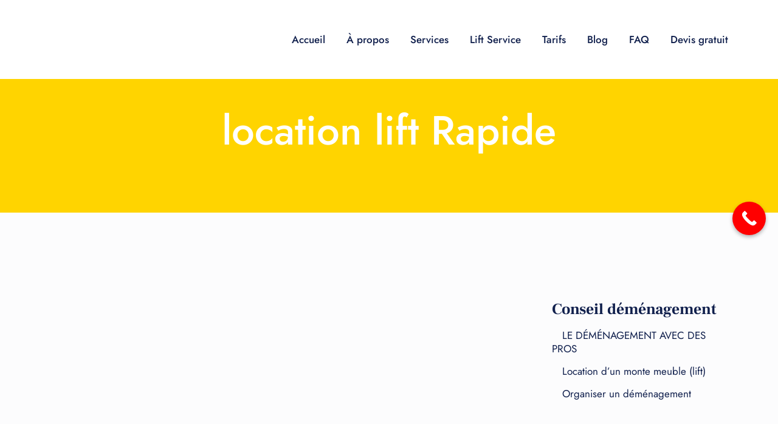

--- FILE ---
content_type: text/html; charset=UTF-8
request_url: https://best-lift.be/tag/location-lift-rapide/
body_size: 18677
content:
<!DOCTYPE html>
<html dir="ltr" lang="fr-FR" prefix="og: https://ogp.me/ns#" itemscope="itemscope" itemtype="http://schema.org/Article" class="no-js no-svg">
<head>
<meta charset="UTF-8">
<meta name="viewport" content="width=device-width, initial-scale=1">
<link rel="pingback" href="https://best-lift.be/xmlrpc.php" />
<title>location lift Rapide - Best Lift</title>

		<!-- All in One SEO 4.9.1 - aioseo.com -->
	<meta name="robots" content="max-image-preview:large" />
	<link rel="canonical" href="https://best-lift.be/tag/location-lift-rapide/" />
	<meta name="generator" content="All in One SEO (AIOSEO) 4.9.1" />
		<script type="application/ld+json" class="aioseo-schema">
			{"@context":"https:\/\/schema.org","@graph":[{"@type":"BreadcrumbList","@id":"https:\/\/best-lift.be\/tag\/location-lift-rapide\/#breadcrumblist","itemListElement":[{"@type":"ListItem","@id":"https:\/\/best-lift.be#listItem","position":1,"name":"Home","item":"https:\/\/best-lift.be","nextItem":{"@type":"ListItem","@id":"https:\/\/best-lift.be\/tag\/location-lift-rapide\/#listItem","name":"location lift Rapide"}},{"@type":"ListItem","@id":"https:\/\/best-lift.be\/tag\/location-lift-rapide\/#listItem","position":2,"name":"location lift Rapide","previousItem":{"@type":"ListItem","@id":"https:\/\/best-lift.be#listItem","name":"Home"}}]},{"@type":"CollectionPage","@id":"https:\/\/best-lift.be\/tag\/location-lift-rapide\/#collectionpage","url":"https:\/\/best-lift.be\/tag\/location-lift-rapide\/","name":"location lift Rapide - Best Lift","inLanguage":"fr-FR","isPartOf":{"@id":"https:\/\/best-lift.be\/#website"},"breadcrumb":{"@id":"https:\/\/best-lift.be\/tag\/location-lift-rapide\/#breadcrumblist"}},{"@type":"Organization","@id":"https:\/\/best-lift.be\/#organization","name":"best-lift.be","description":"Service Location Lift \u00e0 Bruxelles","url":"https:\/\/best-lift.be\/","telephone":"+32485650006","logo":{"@type":"ImageObject","url":"https:\/\/best-lift.be\/wp-content\/uploads\/2022\/08\/logo-best-lift.svg","@id":"https:\/\/best-lift.be\/tag\/location-lift-rapide\/#organizationLogo","width":2071,"height":800},"image":{"@id":"https:\/\/best-lift.be\/tag\/location-lift-rapide\/#organizationLogo"},"sameAs":["https:\/\/www.facebook.com\/Beneluxlogistic\/"]},{"@type":"WebSite","@id":"https:\/\/best-lift.be\/#website","url":"https:\/\/best-lift.be\/","name":"best-lift.be","description":"Service Location Lift \u00e0 Bruxelles","inLanguage":"fr-FR","publisher":{"@id":"https:\/\/best-lift.be\/#organization"}}]}
		</script>
		<!-- All in One SEO -->


<!-- Google Tag Manager for WordPress by gtm4wp.com -->
<script data-cfasync="false" data-pagespeed-no-defer>
	var gtm4wp_datalayer_name = "dataLayer";
	var dataLayer = dataLayer || [];
</script>
<!-- End Google Tag Manager for WordPress by gtm4wp.com -->
<link rel="alternate" type="application/rss+xml" title="Best Lift &raquo; Flux" href="https://best-lift.be/feed/" />
<link rel="alternate" type="application/rss+xml" title="Best Lift &raquo; Flux de l’étiquette location lift Rapide" href="https://best-lift.be/tag/location-lift-rapide/feed/" />
<style id='wp-img-auto-sizes-contain-inline-css'>
img:is([sizes=auto i],[sizes^="auto," i]){contain-intrinsic-size:3000px 1500px}
/*# sourceURL=wp-img-auto-sizes-contain-inline-css */
</style>
<link data-minify="1" rel='stylesheet' id='font-awesome-5-all-css' href='https://best-lift.be/wp-content/cache/min/1/wp-content/plugins/elementor/assets/lib/font-awesome/css/all.min.css?ver=1768905209' media='all' />
<style id='wp-emoji-styles-inline-css'>

	img.wp-smiley, img.emoji {
		display: inline !important;
		border: none !important;
		box-shadow: none !important;
		height: 1em !important;
		width: 1em !important;
		margin: 0 0.07em !important;
		vertical-align: -0.1em !important;
		background: none !important;
		padding: 0 !important;
	}
/*# sourceURL=wp-emoji-styles-inline-css */
</style>
<style id='classic-theme-styles-inline-css'>
/*! This file is auto-generated */
.wp-block-button__link{color:#fff;background-color:#32373c;border-radius:9999px;box-shadow:none;text-decoration:none;padding:calc(.667em + 2px) calc(1.333em + 2px);font-size:1.125em}.wp-block-file__button{background:#32373c;color:#fff;text-decoration:none}
/*# sourceURL=/wp-includes/css/classic-themes.min.css */
</style>
<link rel='stylesheet' id='bootstrap-css' href='https://best-lift.be/wp-content/themes/modak/assets/css/bootstrap.min.css?ver=6.9' media='all' />
<link data-minify="1" rel='stylesheet' id='iconfont-css' href='https://best-lift.be/wp-content/cache/min/1/wp-content/themes/modak/fonts/iconfont.css?ver=1768905209' media='all' />
<link data-minify="1" rel='stylesheet' id='modak-custom-css' href='https://best-lift.be/wp-content/cache/min/1/wp-content/themes/modak/assets/css/plugins.css?ver=1768905209' media='all' />
<link data-minify="1" rel='stylesheet' id='modak-parent-css' href='https://best-lift.be/wp-content/cache/min/1/wp-content/themes/modak/style.css?ver=1768905209' media='all' />
<link rel='stylesheet' id='modak-style-css' href='https://best-lift.be/wp-content/themes/modak_child/style.css?ver=6.9' media='all' />
<link data-minify="1" rel='stylesheet' id='modak-header-v3-css' href='https://best-lift.be/wp-content/cache/min/1/wp-content/themes/modak/assets/css/header-v3.css?ver=1768905209' media='all' />
<link rel='stylesheet' id='modak-inline-style-css' href='https://best-lift.be/wp-content/themes/modak/assets/css/custom_script.css?ver=6.9' media='all' />
<style id='modak-inline-style-inline-css'>
@media (max-width: 782px) { .dtr-page-title { font-size: 3.438em } .dtr-single-post-title .dtr-page-title { font-size: 2em } }
/*# sourceURL=modak-inline-style-inline-css */
</style>
<link data-minify="1" rel='stylesheet' id='modak-responsive-css' href='https://best-lift.be/wp-content/cache/min/1/wp-content/themes/modak/assets/css/responsive.css?ver=1768905209' media='all' />
<link data-minify="1" rel='stylesheet' id='call-now-button-modern-style-css' href='https://best-lift.be/wp-content/cache/min/1/wp-content/plugins/call-now-button/resources/style/modern.css?ver=1768905209' media='all' />
<script src="https://best-lift.be/wp-includes/js/jquery/jquery.min.js?ver=3.7.1" id="jquery-core-js"></script>
<script src="https://best-lift.be/wp-includes/js/jquery/jquery-migrate.min.js?ver=3.4.1" id="jquery-migrate-js"></script>
<link rel="https://api.w.org/" href="https://best-lift.be/wp-json/" /><link rel="alternate" title="JSON" type="application/json" href="https://best-lift.be/wp-json/wp/v2/tags/41" /><link rel="EditURI" type="application/rsd+xml" title="RSD" href="https://best-lift.be/xmlrpc.php?rsd" />
<meta name="generator" content="WordPress 6.9" />
<!-- HFCM by 99 Robots - Snippet # 1: google -->
<script id="Cookiebot" src="https://consent.cookiebot.com/uc.js" data-cbid="8155489c-f733-4df8-af74-10429bf4f805" data-blockingmode="auto" type="text/javascript"></script>
<link rel="preload" href="https://best-lift.be/wp-content/plugins/elementor/assets/lib/font-awesome/webfonts/fa-brands-400.woff2" as="font" type="font/woff2" crossorigin>
<link rel="preload" href="https://best-lift.be/wp-content/plugins/elementor/assets/lib/font-awesome/webfonts/fa-solid-900.woff2" as="font" type="font/woff2" crossorigin>
<!-- Global site tag (gtag.js) - Google Analytics -->
<script async src="https://www.googletagmanager.com/gtag/js?id=UA-119739777-5"></script>
<script>
  window.dataLayer = window.dataLayer || [];
  function gtag(){dataLayer.push(arguments);}
  gtag('js', new Date());

  gtag('config', 'UA-119739777-5');
</script>

<!-- /end HFCM by 99 Robots -->
<!-- HFCM by 99 Robots - Snippet # 3: google ads -->
<!-- Google tag (gtag.js) -->
<script async src="https://www.googletagmanager.com/gtag/js?id=G-P28YTTRTVB">
</script>
<script>
  window.dataLayer = window.dataLayer || [];
  function gtag(){dataLayer.push(arguments);}
  gtag('js', new Date());

  gtag('config', 'G-P28YTTRTVB');
</script>
<!-- /end HFCM by 99 Robots -->
<!-- HFCM by 99 Robots - Snippet # 5: cons -->
<script>

// Définissez dataLayer et la fonction gtag.

window.dataLayer = window.dataLayer || [];

function gtag(){dataLayer.push(arguments);}

 
// IMPORTANT - NE FAITES PAS DE COPIER/COLLER SANS MODIFIER LA LISTE DES RÉGIONS

// Définissez le consentement par défaut pour des régions spécifiques selon vos besoins

gtag('consent', 'default', {

  'ad_storage': 'denied',

  'ad_user_data': 'denied',

  'ad_personalization': 'denied',

  'analytics_storage': 'denied',

 'regions':['BE']

});

// Définissez le consentement par défaut pour toutes les autres régions selon vos besoins

gtag('consent', 'default', {

  'ad_storage': 'denied',

  'ad_user_data': 'denied',

  'ad_personalization': 'denied',

  'analytics_storage': 'denied'

});

 
</script>

<!--Script de la bannière ici !--> 
<!-- /end HFCM by 99 Robots -->
<meta name="ti-site-data" content="[base64]" />
<!-- Google Tag Manager for WordPress by gtm4wp.com -->
<!-- GTM Container placement set to automatic -->
<script data-cfasync="false" data-pagespeed-no-defer>
	var dataLayer_content = {"pagePostType":"post","pagePostType2":"tag-post"};
	dataLayer.push( dataLayer_content );
</script>
<script data-cfasync="false" data-pagespeed-no-defer>
(function(w,d,s,l,i){w[l]=w[l]||[];w[l].push({'gtm.start':
new Date().getTime(),event:'gtm.js'});var f=d.getElementsByTagName(s)[0],
j=d.createElement(s),dl=l!='dataLayer'?'&l='+l:'';j.async=true;j.src=
'//www.googletagmanager.com/gtm.js?id='+i+dl;f.parentNode.insertBefore(j,f);
})(window,document,'script','dataLayer','GTM-PDMTCTWF');
</script>
<!-- End Google Tag Manager for WordPress by gtm4wp.com --><meta name="generator" content="Elementor 3.33.2; features: additional_custom_breakpoints; settings: css_print_method-external, google_font-enabled, font_display-auto">
			<style>
				.e-con.e-parent:nth-of-type(n+4):not(.e-lazyloaded):not(.e-no-lazyload),
				.e-con.e-parent:nth-of-type(n+4):not(.e-lazyloaded):not(.e-no-lazyload) * {
					background-image: none !important;
				}
				@media screen and (max-height: 1024px) {
					.e-con.e-parent:nth-of-type(n+3):not(.e-lazyloaded):not(.e-no-lazyload),
					.e-con.e-parent:nth-of-type(n+3):not(.e-lazyloaded):not(.e-no-lazyload) * {
						background-image: none !important;
					}
				}
				@media screen and (max-height: 640px) {
					.e-con.e-parent:nth-of-type(n+2):not(.e-lazyloaded):not(.e-no-lazyload),
					.e-con.e-parent:nth-of-type(n+2):not(.e-lazyloaded):not(.e-no-lazyload) * {
						background-image: none !important;
					}
				}
			</style>
			<link rel="icon" href="https://best-lift.be/wp-content/uploads/2022/08/cropped-logo-1-150x150.jpg" sizes="32x32" />
<link rel="icon" href="https://best-lift.be/wp-content/uploads/2022/08/cropped-logo-1-300x300.jpg" sizes="192x192" />
<link rel="apple-touch-icon" href="https://best-lift.be/wp-content/uploads/2022/08/cropped-logo-1-300x300.jpg" />
<meta name="msapplication-TileImage" content="https://best-lift.be/wp-content/uploads/2022/08/cropped-logo-1-300x300.jpg" />
		<style id="wp-custom-css">
			.dtr-client-job{display:none!important}#callnowbutton{display:block!important;position:fixed!important;text-decoration:none}#callnowbutton span{display:none}#callnowbutton.cnb-single{width:55px;height:55px;border-radius:50%;box-shadow:0 3px 6px rgb(0 0 0 / 30%);background-position:center;background-size:35px 35px;background-repeat:no-repeat}.cnb-single.cnb-right{bottom:15px;right:20px}.dtr-footer-columns{padding:30px 0}.dtr-page-title-overlay{background-color:#FFD400 !important}.mobileimg{max-width:150px !important}.footer-list{font-size:13px;} .footer-list li{ display: inline-block;}.titlef{font-size:16px; padding-top:15px;font-weight:500}footer h3.wp-block-heading {font-size: 24px;}		</style>
		<style id="kirki-inline-styles">body{font-family:Jost;font-size:17px;font-weight:400;line-height:1.7;text-transform:none;}h1, .elementor-widget-heading h1.elementor-heading-title{font-family:Jost;font-size:3.941em;font-weight:300;letter-spacing:0px;line-height:1.2;text-transform:none;color:#26253c;}h2, .elementor-widget-heading h2.elementor-heading-title{font-family:Jost;font-size:2.765em;font-weight:500;letter-spacing:0px;line-height:1.2;text-transform:none;color:#26253c;}h3, .elementor-widget-heading h3.elementor-heading-title{font-family:Jost;font-size:2.176em;font-weight:500;letter-spacing:0px;line-height:1.2;text-transform:none;color:#26253c;}h4, .elementor-widget-heading h4.elementor-heading-title{font-family:Jost;font-size:1.588em;font-weight:500;letter-spacing:0px;line-height:1.2;text-transform:none;}h5, .elementor-widget-heading h5.elementor-heading-title{font-family:Jost;font-size:1.353em;font-weight:500;letter-spacing:0px;line-height:1.2;text-transform:none;}h6, .elementor-widget-heading h6.elementor-heading-title{font-family:Jost;font-size:1em;font-weight:500;letter-spacing:0px;line-height:1.7;text-transform:none;}a{color:#000;}a:hover{color:#ffcc00;}.dtr-page-title{font-family:Jost;font-weight:500;}.breadcrumbs a:hover{color:#e8e4f4;}#dtr-footer-section .dtr-copyright a:hover{color:#ffffff99;}.main-navigation .sf-menu li a{font-family:Jost;font-weight:500;line-height:1.2;}.main-navigation .sf-menu li li a{font-family:Jost;font-weight:400;line-height:1.3;}.dtr-menu-default .sf-menu li a:hover{color:#ffd400;}.dtr-menu-default .sf-menu li.current-menu-item a, .dtr-menu-default .sf-menu li.current-menu-ancestor > a, .dtr-menu-default .sf-menu .active{color:#ffd400;}.dtr-menu-default .sf-menu:first-child > li a:hover::before, .dtr-menu-default .sf-menu:first-child > li a.active:before, .dtr-menu-default .sf-menu:first-child > .current_page_item a::before{background-color:#ffd400;}.dtr-menu-default .sf-menu ul,.dtr-menu-default .sf-menu ul ul{background-color:#ffffff;}.dtr-menu-default .sf-menu .sub-menu li.current-menu-item li a,.dtr-menu-default .sf-menu li li a,.dtr-menu-default .sf-menu li li.current-menu-ancestor > a:hover,.dtr-menu-default .sf-menu li.current-menu-item li a,.dtr-menu-default .sf-menu ul li.current-menu-item a{color:#11204d;}.dtr-menu-alt .sf-menu ul,.dtr-menu-alt .sf-menu ul ul{background-color:#ffffff;}.dtr-menu-alt .sf-menu .sub-menu li.current-menu-item li a,.dtr-menu-alt .sf-menu li li a,.dtr-menu-alt .sf-menu li li.current-menu-ancestor > a:hover,.dtr-menu-alt .sf-menu li.current-menu-item li a,.dtr-menu-alt .sf-menu ul li.current-menu-item a{color:#11204d;}.dtr-single-post-title .dtr-page-title{color:#11204d;}.dtr-tags-title, .dtr-social-share-title{font-family:Jost;font-weight:500;color:#11204d;}.dtr-form-btn, .dtr-form .dtr-btn, input[type="submit"], input[type="reset"], button[type="submit"],#submit{border-width:0px;}.dtr-form-btn, .dtr-form .dtr-btn, input[type="submit"], input[type="reset"], button[type="submit"], #submit{background-color:#ffd400;border-color:#ffd400;color:#26253c;}.dtr-read-more a{font-family:Jost;font-weight:500;}#dtr-topbar a{color:#ffeb00;}#dtr-topbar .dtr-social-default li a:hover{color:#ffeb00;}#dtr-header-global{padding-top:15px;padding-bottom:15px;}#dtr-header-global.header-fixed{padding-top:15px;padding-bottom:15px;}.dtr-page-title-main{background-image:url("https://modak.tanshcreative.com/wp-content/uploads/page-title.jpg");background-repeat:no-repeat;background-position:center top;background-attachment:scroll;-webkit-background-size:cover;-moz-background-size:cover;-ms-background-size:cover;-o-background-size:cover;background-size:cover;}.dtr-page-title-overlay{background-color:#11204df2;}.dtr-page-title-wrapper{padding-top:175px;padding-bottom:95px;}.dtr-copyright{padding-top:50px;padding-bottom:50px;}#take-to-top{background-color:#6138bd;}.dtr-single-nav-left-icon, .dtr-single-nav-right-icon{text-transform:none;}.dtr-single-nav-prev-heading, .dtr-single-nav-next-heading{text-transform:none;}#dtr-secondary-section .widget h4{font-family:Frank Ruhl Libre;font-size:1.5em;font-weight:700;letter-spacing:0px;line-height:1.2;text-transform:none;}.wp-block-latest-posts li{font-family:inherit;line-height:1.3;text-transform:none;}#dtr-secondary-section .wp-block-latest-posts a{color:#11204d;}.wp-block-categories-list a, .wp-block-archives-list a{font-family:Jost;font-weight:500;text-transform:none;}/* cyrillic */
@font-face {
  font-family: 'Jost';
  font-style: normal;
  font-weight: 300;
  font-display: swap;
  src: url(https://best-lift.be/wp-content/fonts/jost/92zatBhPNqw73oDd4iYl.woff2) format('woff2');
  unicode-range: U+0301, U+0400-045F, U+0490-0491, U+04B0-04B1, U+2116;
}
/* latin-ext */
@font-face {
  font-family: 'Jost';
  font-style: normal;
  font-weight: 300;
  font-display: swap;
  src: url(https://best-lift.be/wp-content/fonts/jost/92zatBhPNqw73ord4iYl.woff2) format('woff2');
  unicode-range: U+0100-02BA, U+02BD-02C5, U+02C7-02CC, U+02CE-02D7, U+02DD-02FF, U+0304, U+0308, U+0329, U+1D00-1DBF, U+1E00-1E9F, U+1EF2-1EFF, U+2020, U+20A0-20AB, U+20AD-20C0, U+2113, U+2C60-2C7F, U+A720-A7FF;
}
/* latin */
@font-face {
  font-family: 'Jost';
  font-style: normal;
  font-weight: 300;
  font-display: swap;
  src: url(https://best-lift.be/wp-content/fonts/jost/92zatBhPNqw73oTd4g.woff2) format('woff2');
  unicode-range: U+0000-00FF, U+0131, U+0152-0153, U+02BB-02BC, U+02C6, U+02DA, U+02DC, U+0304, U+0308, U+0329, U+2000-206F, U+20AC, U+2122, U+2191, U+2193, U+2212, U+2215, U+FEFF, U+FFFD;
}
/* cyrillic */
@font-face {
  font-family: 'Jost';
  font-style: normal;
  font-weight: 400;
  font-display: swap;
  src: url(https://best-lift.be/wp-content/fonts/jost/92zatBhPNqw73oDd4iYl.woff2) format('woff2');
  unicode-range: U+0301, U+0400-045F, U+0490-0491, U+04B0-04B1, U+2116;
}
/* latin-ext */
@font-face {
  font-family: 'Jost';
  font-style: normal;
  font-weight: 400;
  font-display: swap;
  src: url(https://best-lift.be/wp-content/fonts/jost/92zatBhPNqw73ord4iYl.woff2) format('woff2');
  unicode-range: U+0100-02BA, U+02BD-02C5, U+02C7-02CC, U+02CE-02D7, U+02DD-02FF, U+0304, U+0308, U+0329, U+1D00-1DBF, U+1E00-1E9F, U+1EF2-1EFF, U+2020, U+20A0-20AB, U+20AD-20C0, U+2113, U+2C60-2C7F, U+A720-A7FF;
}
/* latin */
@font-face {
  font-family: 'Jost';
  font-style: normal;
  font-weight: 400;
  font-display: swap;
  src: url(https://best-lift.be/wp-content/fonts/jost/92zatBhPNqw73oTd4g.woff2) format('woff2');
  unicode-range: U+0000-00FF, U+0131, U+0152-0153, U+02BB-02BC, U+02C6, U+02DA, U+02DC, U+0304, U+0308, U+0329, U+2000-206F, U+20AC, U+2122, U+2191, U+2193, U+2212, U+2215, U+FEFF, U+FFFD;
}
/* cyrillic */
@font-face {
  font-family: 'Jost';
  font-style: normal;
  font-weight: 500;
  font-display: swap;
  src: url(https://best-lift.be/wp-content/fonts/jost/92zatBhPNqw73oDd4iYl.woff2) format('woff2');
  unicode-range: U+0301, U+0400-045F, U+0490-0491, U+04B0-04B1, U+2116;
}
/* latin-ext */
@font-face {
  font-family: 'Jost';
  font-style: normal;
  font-weight: 500;
  font-display: swap;
  src: url(https://best-lift.be/wp-content/fonts/jost/92zatBhPNqw73ord4iYl.woff2) format('woff2');
  unicode-range: U+0100-02BA, U+02BD-02C5, U+02C7-02CC, U+02CE-02D7, U+02DD-02FF, U+0304, U+0308, U+0329, U+1D00-1DBF, U+1E00-1E9F, U+1EF2-1EFF, U+2020, U+20A0-20AB, U+20AD-20C0, U+2113, U+2C60-2C7F, U+A720-A7FF;
}
/* latin */
@font-face {
  font-family: 'Jost';
  font-style: normal;
  font-weight: 500;
  font-display: swap;
  src: url(https://best-lift.be/wp-content/fonts/jost/92zatBhPNqw73oTd4g.woff2) format('woff2');
  unicode-range: U+0000-00FF, U+0131, U+0152-0153, U+02BB-02BC, U+02C6, U+02DA, U+02DC, U+0304, U+0308, U+0329, U+2000-206F, U+20AC, U+2122, U+2191, U+2193, U+2212, U+2215, U+FEFF, U+FFFD;
}/* hebrew */
@font-face {
  font-family: 'Frank Ruhl Libre';
  font-style: normal;
  font-weight: 700;
  font-display: swap;
  src: url(https://best-lift.be/wp-content/fonts/frank-ruhl-libre/j8_96_fAw7jrcalD7oKYNX0QfAnPcbzNEEB7OoicBw4iZmqVNRVGEQ.woff2) format('woff2');
  unicode-range: U+0307-0308, U+0590-05FF, U+200C-2010, U+20AA, U+25CC, U+FB1D-FB4F;
}
/* latin-ext */
@font-face {
  font-family: 'Frank Ruhl Libre';
  font-style: normal;
  font-weight: 700;
  font-display: swap;
  src: url(https://best-lift.be/wp-content/fonts/frank-ruhl-libre/j8_96_fAw7jrcalD7oKYNX0QfAnPcbzNEEB7OoicBw4iZmqZNRVGEQ.woff2) format('woff2');
  unicode-range: U+0100-02BA, U+02BD-02C5, U+02C7-02CC, U+02CE-02D7, U+02DD-02FF, U+0304, U+0308, U+0329, U+1D00-1DBF, U+1E00-1E9F, U+1EF2-1EFF, U+2020, U+20A0-20AB, U+20AD-20C0, U+2113, U+2C60-2C7F, U+A720-A7FF;
}
/* latin */
@font-face {
  font-family: 'Frank Ruhl Libre';
  font-style: normal;
  font-weight: 700;
  font-display: swap;
  src: url(https://best-lift.be/wp-content/fonts/frank-ruhl-libre/j8_96_fAw7jrcalD7oKYNX0QfAnPcbzNEEB7OoicBw4iZmqXNRU.woff2) format('woff2');
  unicode-range: U+0000-00FF, U+0131, U+0152-0153, U+02BB-02BC, U+02C6, U+02DA, U+02DC, U+0304, U+0308, U+0329, U+2000-206F, U+20AC, U+2122, U+2191, U+2193, U+2212, U+2215, U+FEFF, U+FFFD;
}/* cyrillic */
@font-face {
  font-family: 'Jost';
  font-style: normal;
  font-weight: 300;
  font-display: swap;
  src: url(https://best-lift.be/wp-content/fonts/jost/92zatBhPNqw73oDd4iYl.woff2) format('woff2');
  unicode-range: U+0301, U+0400-045F, U+0490-0491, U+04B0-04B1, U+2116;
}
/* latin-ext */
@font-face {
  font-family: 'Jost';
  font-style: normal;
  font-weight: 300;
  font-display: swap;
  src: url(https://best-lift.be/wp-content/fonts/jost/92zatBhPNqw73ord4iYl.woff2) format('woff2');
  unicode-range: U+0100-02BA, U+02BD-02C5, U+02C7-02CC, U+02CE-02D7, U+02DD-02FF, U+0304, U+0308, U+0329, U+1D00-1DBF, U+1E00-1E9F, U+1EF2-1EFF, U+2020, U+20A0-20AB, U+20AD-20C0, U+2113, U+2C60-2C7F, U+A720-A7FF;
}
/* latin */
@font-face {
  font-family: 'Jost';
  font-style: normal;
  font-weight: 300;
  font-display: swap;
  src: url(https://best-lift.be/wp-content/fonts/jost/92zatBhPNqw73oTd4g.woff2) format('woff2');
  unicode-range: U+0000-00FF, U+0131, U+0152-0153, U+02BB-02BC, U+02C6, U+02DA, U+02DC, U+0304, U+0308, U+0329, U+2000-206F, U+20AC, U+2122, U+2191, U+2193, U+2212, U+2215, U+FEFF, U+FFFD;
}
/* cyrillic */
@font-face {
  font-family: 'Jost';
  font-style: normal;
  font-weight: 400;
  font-display: swap;
  src: url(https://best-lift.be/wp-content/fonts/jost/92zatBhPNqw73oDd4iYl.woff2) format('woff2');
  unicode-range: U+0301, U+0400-045F, U+0490-0491, U+04B0-04B1, U+2116;
}
/* latin-ext */
@font-face {
  font-family: 'Jost';
  font-style: normal;
  font-weight: 400;
  font-display: swap;
  src: url(https://best-lift.be/wp-content/fonts/jost/92zatBhPNqw73ord4iYl.woff2) format('woff2');
  unicode-range: U+0100-02BA, U+02BD-02C5, U+02C7-02CC, U+02CE-02D7, U+02DD-02FF, U+0304, U+0308, U+0329, U+1D00-1DBF, U+1E00-1E9F, U+1EF2-1EFF, U+2020, U+20A0-20AB, U+20AD-20C0, U+2113, U+2C60-2C7F, U+A720-A7FF;
}
/* latin */
@font-face {
  font-family: 'Jost';
  font-style: normal;
  font-weight: 400;
  font-display: swap;
  src: url(https://best-lift.be/wp-content/fonts/jost/92zatBhPNqw73oTd4g.woff2) format('woff2');
  unicode-range: U+0000-00FF, U+0131, U+0152-0153, U+02BB-02BC, U+02C6, U+02DA, U+02DC, U+0304, U+0308, U+0329, U+2000-206F, U+20AC, U+2122, U+2191, U+2193, U+2212, U+2215, U+FEFF, U+FFFD;
}
/* cyrillic */
@font-face {
  font-family: 'Jost';
  font-style: normal;
  font-weight: 500;
  font-display: swap;
  src: url(https://best-lift.be/wp-content/fonts/jost/92zatBhPNqw73oDd4iYl.woff2) format('woff2');
  unicode-range: U+0301, U+0400-045F, U+0490-0491, U+04B0-04B1, U+2116;
}
/* latin-ext */
@font-face {
  font-family: 'Jost';
  font-style: normal;
  font-weight: 500;
  font-display: swap;
  src: url(https://best-lift.be/wp-content/fonts/jost/92zatBhPNqw73ord4iYl.woff2) format('woff2');
  unicode-range: U+0100-02BA, U+02BD-02C5, U+02C7-02CC, U+02CE-02D7, U+02DD-02FF, U+0304, U+0308, U+0329, U+1D00-1DBF, U+1E00-1E9F, U+1EF2-1EFF, U+2020, U+20A0-20AB, U+20AD-20C0, U+2113, U+2C60-2C7F, U+A720-A7FF;
}
/* latin */
@font-face {
  font-family: 'Jost';
  font-style: normal;
  font-weight: 500;
  font-display: swap;
  src: url(https://best-lift.be/wp-content/fonts/jost/92zatBhPNqw73oTd4g.woff2) format('woff2');
  unicode-range: U+0000-00FF, U+0131, U+0152-0153, U+02BB-02BC, U+02C6, U+02DA, U+02DC, U+0304, U+0308, U+0329, U+2000-206F, U+20AC, U+2122, U+2191, U+2193, U+2212, U+2215, U+FEFF, U+FFFD;
}/* hebrew */
@font-face {
  font-family: 'Frank Ruhl Libre';
  font-style: normal;
  font-weight: 700;
  font-display: swap;
  src: url(https://best-lift.be/wp-content/fonts/frank-ruhl-libre/j8_96_fAw7jrcalD7oKYNX0QfAnPcbzNEEB7OoicBw4iZmqVNRVGEQ.woff2) format('woff2');
  unicode-range: U+0307-0308, U+0590-05FF, U+200C-2010, U+20AA, U+25CC, U+FB1D-FB4F;
}
/* latin-ext */
@font-face {
  font-family: 'Frank Ruhl Libre';
  font-style: normal;
  font-weight: 700;
  font-display: swap;
  src: url(https://best-lift.be/wp-content/fonts/frank-ruhl-libre/j8_96_fAw7jrcalD7oKYNX0QfAnPcbzNEEB7OoicBw4iZmqZNRVGEQ.woff2) format('woff2');
  unicode-range: U+0100-02BA, U+02BD-02C5, U+02C7-02CC, U+02CE-02D7, U+02DD-02FF, U+0304, U+0308, U+0329, U+1D00-1DBF, U+1E00-1E9F, U+1EF2-1EFF, U+2020, U+20A0-20AB, U+20AD-20C0, U+2113, U+2C60-2C7F, U+A720-A7FF;
}
/* latin */
@font-face {
  font-family: 'Frank Ruhl Libre';
  font-style: normal;
  font-weight: 700;
  font-display: swap;
  src: url(https://best-lift.be/wp-content/fonts/frank-ruhl-libre/j8_96_fAw7jrcalD7oKYNX0QfAnPcbzNEEB7OoicBw4iZmqXNRU.woff2) format('woff2');
  unicode-range: U+0000-00FF, U+0131, U+0152-0153, U+02BB-02BC, U+02C6, U+02DA, U+02DC, U+0304, U+0308, U+0329, U+2000-206F, U+20AC, U+2122, U+2191, U+2193, U+2212, U+2215, U+FEFF, U+FFFD;
}/* cyrillic */
@font-face {
  font-family: 'Jost';
  font-style: normal;
  font-weight: 300;
  font-display: swap;
  src: url(https://best-lift.be/wp-content/fonts/jost/92zatBhPNqw73oDd4iYl.woff2) format('woff2');
  unicode-range: U+0301, U+0400-045F, U+0490-0491, U+04B0-04B1, U+2116;
}
/* latin-ext */
@font-face {
  font-family: 'Jost';
  font-style: normal;
  font-weight: 300;
  font-display: swap;
  src: url(https://best-lift.be/wp-content/fonts/jost/92zatBhPNqw73ord4iYl.woff2) format('woff2');
  unicode-range: U+0100-02BA, U+02BD-02C5, U+02C7-02CC, U+02CE-02D7, U+02DD-02FF, U+0304, U+0308, U+0329, U+1D00-1DBF, U+1E00-1E9F, U+1EF2-1EFF, U+2020, U+20A0-20AB, U+20AD-20C0, U+2113, U+2C60-2C7F, U+A720-A7FF;
}
/* latin */
@font-face {
  font-family: 'Jost';
  font-style: normal;
  font-weight: 300;
  font-display: swap;
  src: url(https://best-lift.be/wp-content/fonts/jost/92zatBhPNqw73oTd4g.woff2) format('woff2');
  unicode-range: U+0000-00FF, U+0131, U+0152-0153, U+02BB-02BC, U+02C6, U+02DA, U+02DC, U+0304, U+0308, U+0329, U+2000-206F, U+20AC, U+2122, U+2191, U+2193, U+2212, U+2215, U+FEFF, U+FFFD;
}
/* cyrillic */
@font-face {
  font-family: 'Jost';
  font-style: normal;
  font-weight: 400;
  font-display: swap;
  src: url(https://best-lift.be/wp-content/fonts/jost/92zatBhPNqw73oDd4iYl.woff2) format('woff2');
  unicode-range: U+0301, U+0400-045F, U+0490-0491, U+04B0-04B1, U+2116;
}
/* latin-ext */
@font-face {
  font-family: 'Jost';
  font-style: normal;
  font-weight: 400;
  font-display: swap;
  src: url(https://best-lift.be/wp-content/fonts/jost/92zatBhPNqw73ord4iYl.woff2) format('woff2');
  unicode-range: U+0100-02BA, U+02BD-02C5, U+02C7-02CC, U+02CE-02D7, U+02DD-02FF, U+0304, U+0308, U+0329, U+1D00-1DBF, U+1E00-1E9F, U+1EF2-1EFF, U+2020, U+20A0-20AB, U+20AD-20C0, U+2113, U+2C60-2C7F, U+A720-A7FF;
}
/* latin */
@font-face {
  font-family: 'Jost';
  font-style: normal;
  font-weight: 400;
  font-display: swap;
  src: url(https://best-lift.be/wp-content/fonts/jost/92zatBhPNqw73oTd4g.woff2) format('woff2');
  unicode-range: U+0000-00FF, U+0131, U+0152-0153, U+02BB-02BC, U+02C6, U+02DA, U+02DC, U+0304, U+0308, U+0329, U+2000-206F, U+20AC, U+2122, U+2191, U+2193, U+2212, U+2215, U+FEFF, U+FFFD;
}
/* cyrillic */
@font-face {
  font-family: 'Jost';
  font-style: normal;
  font-weight: 500;
  font-display: swap;
  src: url(https://best-lift.be/wp-content/fonts/jost/92zatBhPNqw73oDd4iYl.woff2) format('woff2');
  unicode-range: U+0301, U+0400-045F, U+0490-0491, U+04B0-04B1, U+2116;
}
/* latin-ext */
@font-face {
  font-family: 'Jost';
  font-style: normal;
  font-weight: 500;
  font-display: swap;
  src: url(https://best-lift.be/wp-content/fonts/jost/92zatBhPNqw73ord4iYl.woff2) format('woff2');
  unicode-range: U+0100-02BA, U+02BD-02C5, U+02C7-02CC, U+02CE-02D7, U+02DD-02FF, U+0304, U+0308, U+0329, U+1D00-1DBF, U+1E00-1E9F, U+1EF2-1EFF, U+2020, U+20A0-20AB, U+20AD-20C0, U+2113, U+2C60-2C7F, U+A720-A7FF;
}
/* latin */
@font-face {
  font-family: 'Jost';
  font-style: normal;
  font-weight: 500;
  font-display: swap;
  src: url(https://best-lift.be/wp-content/fonts/jost/92zatBhPNqw73oTd4g.woff2) format('woff2');
  unicode-range: U+0000-00FF, U+0131, U+0152-0153, U+02BB-02BC, U+02C6, U+02DA, U+02DC, U+0304, U+0308, U+0329, U+2000-206F, U+20AC, U+2122, U+2191, U+2193, U+2212, U+2215, U+FEFF, U+FFFD;
}/* hebrew */
@font-face {
  font-family: 'Frank Ruhl Libre';
  font-style: normal;
  font-weight: 700;
  font-display: swap;
  src: url(https://best-lift.be/wp-content/fonts/frank-ruhl-libre/j8_96_fAw7jrcalD7oKYNX0QfAnPcbzNEEB7OoicBw4iZmqVNRVGEQ.woff2) format('woff2');
  unicode-range: U+0307-0308, U+0590-05FF, U+200C-2010, U+20AA, U+25CC, U+FB1D-FB4F;
}
/* latin-ext */
@font-face {
  font-family: 'Frank Ruhl Libre';
  font-style: normal;
  font-weight: 700;
  font-display: swap;
  src: url(https://best-lift.be/wp-content/fonts/frank-ruhl-libre/j8_96_fAw7jrcalD7oKYNX0QfAnPcbzNEEB7OoicBw4iZmqZNRVGEQ.woff2) format('woff2');
  unicode-range: U+0100-02BA, U+02BD-02C5, U+02C7-02CC, U+02CE-02D7, U+02DD-02FF, U+0304, U+0308, U+0329, U+1D00-1DBF, U+1E00-1E9F, U+1EF2-1EFF, U+2020, U+20A0-20AB, U+20AD-20C0, U+2113, U+2C60-2C7F, U+A720-A7FF;
}
/* latin */
@font-face {
  font-family: 'Frank Ruhl Libre';
  font-style: normal;
  font-weight: 700;
  font-display: swap;
  src: url(https://best-lift.be/wp-content/fonts/frank-ruhl-libre/j8_96_fAw7jrcalD7oKYNX0QfAnPcbzNEEB7OoicBw4iZmqXNRU.woff2) format('woff2');
  unicode-range: U+0000-00FF, U+0131, U+0152-0153, U+02BB-02BC, U+02C6, U+02DA, U+02DC, U+0304, U+0308, U+0329, U+2000-206F, U+20AC, U+2122, U+2191, U+2193, U+2212, U+2215, U+FEFF, U+FFFD;
}</style><noscript><style id="rocket-lazyload-nojs-css">.rll-youtube-player, [data-lazy-src]{display:none !important;}</style></noscript><style id='wp-block-button-inline-css'>
.wp-block-button__link{align-content:center;box-sizing:border-box;cursor:pointer;display:inline-block;height:100%;text-align:center;word-break:break-word}.wp-block-button__link.aligncenter{text-align:center}.wp-block-button__link.alignright{text-align:right}:where(.wp-block-button__link){border-radius:9999px;box-shadow:none;padding:calc(.667em + 2px) calc(1.333em + 2px);text-decoration:none}.wp-block-button[style*=text-decoration] .wp-block-button__link{text-decoration:inherit}.wp-block-buttons>.wp-block-button.has-custom-width{max-width:none}.wp-block-buttons>.wp-block-button.has-custom-width .wp-block-button__link{width:100%}.wp-block-buttons>.wp-block-button.has-custom-font-size .wp-block-button__link{font-size:inherit}.wp-block-buttons>.wp-block-button.wp-block-button__width-25{width:calc(25% - var(--wp--style--block-gap, .5em)*.75)}.wp-block-buttons>.wp-block-button.wp-block-button__width-50{width:calc(50% - var(--wp--style--block-gap, .5em)*.5)}.wp-block-buttons>.wp-block-button.wp-block-button__width-75{width:calc(75% - var(--wp--style--block-gap, .5em)*.25)}.wp-block-buttons>.wp-block-button.wp-block-button__width-100{flex-basis:100%;width:100%}.wp-block-buttons.is-vertical>.wp-block-button.wp-block-button__width-25{width:25%}.wp-block-buttons.is-vertical>.wp-block-button.wp-block-button__width-50{width:50%}.wp-block-buttons.is-vertical>.wp-block-button.wp-block-button__width-75{width:75%}.wp-block-button.is-style-squared,.wp-block-button__link.wp-block-button.is-style-squared{border-radius:0}.wp-block-button.no-border-radius,.wp-block-button__link.no-border-radius{border-radius:0!important}:root :where(.wp-block-button .wp-block-button__link.is-style-outline),:root :where(.wp-block-button.is-style-outline>.wp-block-button__link){border:2px solid;padding:.667em 1.333em}:root :where(.wp-block-button .wp-block-button__link.is-style-outline:not(.has-text-color)),:root :where(.wp-block-button.is-style-outline>.wp-block-button__link:not(.has-text-color)){color:currentColor}:root :where(.wp-block-button .wp-block-button__link.is-style-outline:not(.has-background)),:root :where(.wp-block-button.is-style-outline>.wp-block-button__link:not(.has-background)){background-color:initial;background-image:none}
/*# sourceURL=https://best-lift.be/wp-includes/blocks/button/style.min.css */
</style>
<style id='wp-block-heading-inline-css'>
h1:where(.wp-block-heading).has-background,h2:where(.wp-block-heading).has-background,h3:where(.wp-block-heading).has-background,h4:where(.wp-block-heading).has-background,h5:where(.wp-block-heading).has-background,h6:where(.wp-block-heading).has-background{padding:1.25em 2.375em}h1.has-text-align-left[style*=writing-mode]:where([style*=vertical-lr]),h1.has-text-align-right[style*=writing-mode]:where([style*=vertical-rl]),h2.has-text-align-left[style*=writing-mode]:where([style*=vertical-lr]),h2.has-text-align-right[style*=writing-mode]:where([style*=vertical-rl]),h3.has-text-align-left[style*=writing-mode]:where([style*=vertical-lr]),h3.has-text-align-right[style*=writing-mode]:where([style*=vertical-rl]),h4.has-text-align-left[style*=writing-mode]:where([style*=vertical-lr]),h4.has-text-align-right[style*=writing-mode]:where([style*=vertical-rl]),h5.has-text-align-left[style*=writing-mode]:where([style*=vertical-lr]),h5.has-text-align-right[style*=writing-mode]:where([style*=vertical-rl]),h6.has-text-align-left[style*=writing-mode]:where([style*=vertical-lr]),h6.has-text-align-right[style*=writing-mode]:where([style*=vertical-rl]){rotate:180deg}
/*# sourceURL=https://best-lift.be/wp-includes/blocks/heading/style.min.css */
</style>
<style id='wp-block-latest-posts-inline-css'>
.wp-block-latest-posts{box-sizing:border-box}.wp-block-latest-posts.alignleft{margin-right:2em}.wp-block-latest-posts.alignright{margin-left:2em}.wp-block-latest-posts.wp-block-latest-posts__list{list-style:none}.wp-block-latest-posts.wp-block-latest-posts__list li{clear:both;overflow-wrap:break-word}.wp-block-latest-posts.is-grid{display:flex;flex-wrap:wrap}.wp-block-latest-posts.is-grid li{margin:0 1.25em 1.25em 0;width:100%}@media (min-width:600px){.wp-block-latest-posts.columns-2 li{width:calc(50% - .625em)}.wp-block-latest-posts.columns-2 li:nth-child(2n){margin-right:0}.wp-block-latest-posts.columns-3 li{width:calc(33.33333% - .83333em)}.wp-block-latest-posts.columns-3 li:nth-child(3n){margin-right:0}.wp-block-latest-posts.columns-4 li{width:calc(25% - .9375em)}.wp-block-latest-posts.columns-4 li:nth-child(4n){margin-right:0}.wp-block-latest-posts.columns-5 li{width:calc(20% - 1em)}.wp-block-latest-posts.columns-5 li:nth-child(5n){margin-right:0}.wp-block-latest-posts.columns-6 li{width:calc(16.66667% - 1.04167em)}.wp-block-latest-posts.columns-6 li:nth-child(6n){margin-right:0}}:root :where(.wp-block-latest-posts.is-grid){padding:0}:root :where(.wp-block-latest-posts.wp-block-latest-posts__list){padding-left:0}.wp-block-latest-posts__post-author,.wp-block-latest-posts__post-date{display:block;font-size:.8125em}.wp-block-latest-posts__post-excerpt,.wp-block-latest-posts__post-full-content{margin-bottom:1em;margin-top:.5em}.wp-block-latest-posts__featured-image a{display:inline-block}.wp-block-latest-posts__featured-image img{height:auto;max-width:100%;width:auto}.wp-block-latest-posts__featured-image.alignleft{float:left;margin-right:1em}.wp-block-latest-posts__featured-image.alignright{float:right;margin-left:1em}.wp-block-latest-posts__featured-image.aligncenter{margin-bottom:1em;text-align:center}
/*# sourceURL=https://best-lift.be/wp-includes/blocks/latest-posts/style.min.css */
</style>
<style id='wp-block-list-inline-css'>
ol,ul{box-sizing:border-box}:root :where(.wp-block-list.has-background){padding:1.25em 2.375em}
/*# sourceURL=https://best-lift.be/wp-includes/blocks/list/style.min.css */
</style>
<style id='wp-block-buttons-inline-css'>
.wp-block-buttons{box-sizing:border-box}.wp-block-buttons.is-vertical{flex-direction:column}.wp-block-buttons.is-vertical>.wp-block-button:last-child{margin-bottom:0}.wp-block-buttons>.wp-block-button{display:inline-block;margin:0}.wp-block-buttons.is-content-justification-left{justify-content:flex-start}.wp-block-buttons.is-content-justification-left.is-vertical{align-items:flex-start}.wp-block-buttons.is-content-justification-center{justify-content:center}.wp-block-buttons.is-content-justification-center.is-vertical{align-items:center}.wp-block-buttons.is-content-justification-right{justify-content:flex-end}.wp-block-buttons.is-content-justification-right.is-vertical{align-items:flex-end}.wp-block-buttons.is-content-justification-space-between{justify-content:space-between}.wp-block-buttons.aligncenter{text-align:center}.wp-block-buttons:not(.is-content-justification-space-between,.is-content-justification-right,.is-content-justification-left,.is-content-justification-center) .wp-block-button.aligncenter{margin-left:auto;margin-right:auto;width:100%}.wp-block-buttons[style*=text-decoration] .wp-block-button,.wp-block-buttons[style*=text-decoration] .wp-block-button__link{text-decoration:inherit}.wp-block-buttons.has-custom-font-size .wp-block-button__link{font-size:inherit}.wp-block-buttons .wp-block-button__link{width:100%}.wp-block-button.aligncenter{text-align:center}
/*# sourceURL=https://best-lift.be/wp-includes/blocks/buttons/style.min.css */
</style>
<style id='wp-block-tag-cloud-inline-css'>
.wp-block-tag-cloud{box-sizing:border-box}.wp-block-tag-cloud.aligncenter{justify-content:center;text-align:center}.wp-block-tag-cloud a{display:inline-block;margin-right:5px}.wp-block-tag-cloud span{display:inline-block;margin-left:5px;text-decoration:none}:root :where(.wp-block-tag-cloud.is-style-outline){display:flex;flex-wrap:wrap;gap:1ch}:root :where(.wp-block-tag-cloud.is-style-outline a){border:1px solid;font-size:unset!important;margin-right:0;padding:1ch 2ch;text-decoration:none!important}
/*# sourceURL=https://best-lift.be/wp-includes/blocks/tag-cloud/style.min.css */
</style>
<style id='wp-block-group-inline-css'>
.wp-block-group{box-sizing:border-box}:where(.wp-block-group.wp-block-group-is-layout-constrained){position:relative}
/*# sourceURL=https://best-lift.be/wp-includes/blocks/group/style.min.css */
</style>
<style id='wp-block-group-theme-inline-css'>
:where(.wp-block-group.has-background){padding:1.25em 2.375em}
/*# sourceURL=https://best-lift.be/wp-includes/blocks/group/theme.min.css */
</style>
<style id='wp-block-paragraph-inline-css'>
.is-small-text{font-size:.875em}.is-regular-text{font-size:1em}.is-large-text{font-size:2.25em}.is-larger-text{font-size:3em}.has-drop-cap:not(:focus):first-letter{float:left;font-size:8.4em;font-style:normal;font-weight:100;line-height:.68;margin:.05em .1em 0 0;text-transform:uppercase}body.rtl .has-drop-cap:not(:focus):first-letter{float:none;margin-left:.1em}p.has-drop-cap.has-background{overflow:hidden}:root :where(p.has-background){padding:1.25em 2.375em}:where(p.has-text-color:not(.has-link-color)) a{color:inherit}p.has-text-align-left[style*="writing-mode:vertical-lr"],p.has-text-align-right[style*="writing-mode:vertical-rl"]{rotate:180deg}
/*# sourceURL=https://best-lift.be/wp-includes/blocks/paragraph/style.min.css */
</style>
<style id='wp-block-spacer-inline-css'>
.wp-block-spacer{clear:both}
/*# sourceURL=https://best-lift.be/wp-includes/blocks/spacer/style.min.css */
</style>
<style id='global-styles-inline-css'>
:root{--wp--preset--aspect-ratio--square: 1;--wp--preset--aspect-ratio--4-3: 4/3;--wp--preset--aspect-ratio--3-4: 3/4;--wp--preset--aspect-ratio--3-2: 3/2;--wp--preset--aspect-ratio--2-3: 2/3;--wp--preset--aspect-ratio--16-9: 16/9;--wp--preset--aspect-ratio--9-16: 9/16;--wp--preset--color--black: #000000;--wp--preset--color--cyan-bluish-gray: #abb8c3;--wp--preset--color--white: #ffffff;--wp--preset--color--pale-pink: #f78da7;--wp--preset--color--vivid-red: #cf2e2e;--wp--preset--color--luminous-vivid-orange: #ff6900;--wp--preset--color--luminous-vivid-amber: #fcb900;--wp--preset--color--light-green-cyan: #7bdcb5;--wp--preset--color--vivid-green-cyan: #00d084;--wp--preset--color--pale-cyan-blue: #8ed1fc;--wp--preset--color--vivid-cyan-blue: #0693e3;--wp--preset--color--vivid-purple: #9b51e0;--wp--preset--color--dark: #202020;--wp--preset--color--gray: #f1e7ff;--wp--preset--color--blue: #7a14ff;--wp--preset--color--orange: #ff6726;--wp--preset--gradient--vivid-cyan-blue-to-vivid-purple: linear-gradient(135deg,rgb(6,147,227) 0%,rgb(155,81,224) 100%);--wp--preset--gradient--light-green-cyan-to-vivid-green-cyan: linear-gradient(135deg,rgb(122,220,180) 0%,rgb(0,208,130) 100%);--wp--preset--gradient--luminous-vivid-amber-to-luminous-vivid-orange: linear-gradient(135deg,rgb(252,185,0) 0%,rgb(255,105,0) 100%);--wp--preset--gradient--luminous-vivid-orange-to-vivid-red: linear-gradient(135deg,rgb(255,105,0) 0%,rgb(207,46,46) 100%);--wp--preset--gradient--very-light-gray-to-cyan-bluish-gray: linear-gradient(135deg,rgb(238,238,238) 0%,rgb(169,184,195) 100%);--wp--preset--gradient--cool-to-warm-spectrum: linear-gradient(135deg,rgb(74,234,220) 0%,rgb(151,120,209) 20%,rgb(207,42,186) 40%,rgb(238,44,130) 60%,rgb(251,105,98) 80%,rgb(254,248,76) 100%);--wp--preset--gradient--blush-light-purple: linear-gradient(135deg,rgb(255,206,236) 0%,rgb(152,150,240) 100%);--wp--preset--gradient--blush-bordeaux: linear-gradient(135deg,rgb(254,205,165) 0%,rgb(254,45,45) 50%,rgb(107,0,62) 100%);--wp--preset--gradient--luminous-dusk: linear-gradient(135deg,rgb(255,203,112) 0%,rgb(199,81,192) 50%,rgb(65,88,208) 100%);--wp--preset--gradient--pale-ocean: linear-gradient(135deg,rgb(255,245,203) 0%,rgb(182,227,212) 50%,rgb(51,167,181) 100%);--wp--preset--gradient--electric-grass: linear-gradient(135deg,rgb(202,248,128) 0%,rgb(113,206,126) 100%);--wp--preset--gradient--midnight: linear-gradient(135deg,rgb(2,3,129) 0%,rgb(40,116,252) 100%);--wp--preset--font-size--small: 18px;--wp--preset--font-size--medium: 20px;--wp--preset--font-size--large: 24px;--wp--preset--font-size--x-large: 42px;--wp--preset--font-size--extra-small: 16px;--wp--preset--font-size--normal: 20px;--wp--preset--font-size--extra-large: 40px;--wp--preset--spacing--20: 0.44rem;--wp--preset--spacing--30: 0.67rem;--wp--preset--spacing--40: 1rem;--wp--preset--spacing--50: 1.5rem;--wp--preset--spacing--60: 2.25rem;--wp--preset--spacing--70: 3.38rem;--wp--preset--spacing--80: 5.06rem;--wp--preset--shadow--natural: 6px 6px 9px rgba(0, 0, 0, 0.2);--wp--preset--shadow--deep: 12px 12px 50px rgba(0, 0, 0, 0.4);--wp--preset--shadow--sharp: 6px 6px 0px rgba(0, 0, 0, 0.2);--wp--preset--shadow--outlined: 6px 6px 0px -3px rgb(255, 255, 255), 6px 6px rgb(0, 0, 0);--wp--preset--shadow--crisp: 6px 6px 0px rgb(0, 0, 0);}:where(.is-layout-flex){gap: 0.5em;}:where(.is-layout-grid){gap: 0.5em;}body .is-layout-flex{display: flex;}.is-layout-flex{flex-wrap: wrap;align-items: center;}.is-layout-flex > :is(*, div){margin: 0;}body .is-layout-grid{display: grid;}.is-layout-grid > :is(*, div){margin: 0;}:where(.wp-block-columns.is-layout-flex){gap: 2em;}:where(.wp-block-columns.is-layout-grid){gap: 2em;}:where(.wp-block-post-template.is-layout-flex){gap: 1.25em;}:where(.wp-block-post-template.is-layout-grid){gap: 1.25em;}.has-black-color{color: var(--wp--preset--color--black) !important;}.has-cyan-bluish-gray-color{color: var(--wp--preset--color--cyan-bluish-gray) !important;}.has-white-color{color: var(--wp--preset--color--white) !important;}.has-pale-pink-color{color: var(--wp--preset--color--pale-pink) !important;}.has-vivid-red-color{color: var(--wp--preset--color--vivid-red) !important;}.has-luminous-vivid-orange-color{color: var(--wp--preset--color--luminous-vivid-orange) !important;}.has-luminous-vivid-amber-color{color: var(--wp--preset--color--luminous-vivid-amber) !important;}.has-light-green-cyan-color{color: var(--wp--preset--color--light-green-cyan) !important;}.has-vivid-green-cyan-color{color: var(--wp--preset--color--vivid-green-cyan) !important;}.has-pale-cyan-blue-color{color: var(--wp--preset--color--pale-cyan-blue) !important;}.has-vivid-cyan-blue-color{color: var(--wp--preset--color--vivid-cyan-blue) !important;}.has-vivid-purple-color{color: var(--wp--preset--color--vivid-purple) !important;}.has-black-background-color{background-color: var(--wp--preset--color--black) !important;}.has-cyan-bluish-gray-background-color{background-color: var(--wp--preset--color--cyan-bluish-gray) !important;}.has-white-background-color{background-color: var(--wp--preset--color--white) !important;}.has-pale-pink-background-color{background-color: var(--wp--preset--color--pale-pink) !important;}.has-vivid-red-background-color{background-color: var(--wp--preset--color--vivid-red) !important;}.has-luminous-vivid-orange-background-color{background-color: var(--wp--preset--color--luminous-vivid-orange) !important;}.has-luminous-vivid-amber-background-color{background-color: var(--wp--preset--color--luminous-vivid-amber) !important;}.has-light-green-cyan-background-color{background-color: var(--wp--preset--color--light-green-cyan) !important;}.has-vivid-green-cyan-background-color{background-color: var(--wp--preset--color--vivid-green-cyan) !important;}.has-pale-cyan-blue-background-color{background-color: var(--wp--preset--color--pale-cyan-blue) !important;}.has-vivid-cyan-blue-background-color{background-color: var(--wp--preset--color--vivid-cyan-blue) !important;}.has-vivid-purple-background-color{background-color: var(--wp--preset--color--vivid-purple) !important;}.has-black-border-color{border-color: var(--wp--preset--color--black) !important;}.has-cyan-bluish-gray-border-color{border-color: var(--wp--preset--color--cyan-bluish-gray) !important;}.has-white-border-color{border-color: var(--wp--preset--color--white) !important;}.has-pale-pink-border-color{border-color: var(--wp--preset--color--pale-pink) !important;}.has-vivid-red-border-color{border-color: var(--wp--preset--color--vivid-red) !important;}.has-luminous-vivid-orange-border-color{border-color: var(--wp--preset--color--luminous-vivid-orange) !important;}.has-luminous-vivid-amber-border-color{border-color: var(--wp--preset--color--luminous-vivid-amber) !important;}.has-light-green-cyan-border-color{border-color: var(--wp--preset--color--light-green-cyan) !important;}.has-vivid-green-cyan-border-color{border-color: var(--wp--preset--color--vivid-green-cyan) !important;}.has-pale-cyan-blue-border-color{border-color: var(--wp--preset--color--pale-cyan-blue) !important;}.has-vivid-cyan-blue-border-color{border-color: var(--wp--preset--color--vivid-cyan-blue) !important;}.has-vivid-purple-border-color{border-color: var(--wp--preset--color--vivid-purple) !important;}.has-vivid-cyan-blue-to-vivid-purple-gradient-background{background: var(--wp--preset--gradient--vivid-cyan-blue-to-vivid-purple) !important;}.has-light-green-cyan-to-vivid-green-cyan-gradient-background{background: var(--wp--preset--gradient--light-green-cyan-to-vivid-green-cyan) !important;}.has-luminous-vivid-amber-to-luminous-vivid-orange-gradient-background{background: var(--wp--preset--gradient--luminous-vivid-amber-to-luminous-vivid-orange) !important;}.has-luminous-vivid-orange-to-vivid-red-gradient-background{background: var(--wp--preset--gradient--luminous-vivid-orange-to-vivid-red) !important;}.has-very-light-gray-to-cyan-bluish-gray-gradient-background{background: var(--wp--preset--gradient--very-light-gray-to-cyan-bluish-gray) !important;}.has-cool-to-warm-spectrum-gradient-background{background: var(--wp--preset--gradient--cool-to-warm-spectrum) !important;}.has-blush-light-purple-gradient-background{background: var(--wp--preset--gradient--blush-light-purple) !important;}.has-blush-bordeaux-gradient-background{background: var(--wp--preset--gradient--blush-bordeaux) !important;}.has-luminous-dusk-gradient-background{background: var(--wp--preset--gradient--luminous-dusk) !important;}.has-pale-ocean-gradient-background{background: var(--wp--preset--gradient--pale-ocean) !important;}.has-electric-grass-gradient-background{background: var(--wp--preset--gradient--electric-grass) !important;}.has-midnight-gradient-background{background: var(--wp--preset--gradient--midnight) !important;}.has-small-font-size{font-size: var(--wp--preset--font-size--small) !important;}.has-medium-font-size{font-size: var(--wp--preset--font-size--medium) !important;}.has-large-font-size{font-size: var(--wp--preset--font-size--large) !important;}.has-x-large-font-size{font-size: var(--wp--preset--font-size--x-large) !important;}
/*# sourceURL=global-styles-inline-css */
</style>
<meta name="generator" content="WP Rocket 3.20.1.2" data-wpr-features="wpr_minify_js wpr_lazyload_images wpr_image_dimensions wpr_minify_css wpr_preload_links wpr_host_fonts_locally wpr_desktop" /></head>
<body data-rsssl=1 class="archive tag tag-location-lift-rapide tag-41 wp-custom-logo wp-embed-responsive wp-theme-modak wp-child-theme-modak_child dtr-header-v3 show-onscroll elementor-default elementor-kit-7">

<!-- GTM Container placement set to automatic -->
<!-- Google Tag Manager (noscript) -->
				<noscript><iframe src="https://www.googletagmanager.com/ns.html?id=GTM-PDMTCTWF" height="0" width="0" style="display:none;visibility:hidden" aria-hidden="true"></iframe></noscript>
<!-- End Google Tag Manager (noscript) --><div data-rocket-location-hash="9a89e61ff0bcb67f6da38b07fcc4ea38" id="dtr-wrapper" class="clearfix">
<header id="dtr-main-header"  itemscope="itemscope" itemtype="http://schema.org/WPHeader">
	<div data-rocket-location-hash="a3d1c028b71fb81154b2fca2b2fdf025" id="dtr-header-global" class="fixed-top">
    <div class="container">
        <div class="d-flex align-items-center">
            <div class="dtr-header-left">
                <a class="dtr-logo logo-default" href="https://best-lift.be/" title="Best Lift"><img width="260" height="100" src="data:image/svg+xml,%3Csvg%20xmlns='http://www.w3.org/2000/svg'%20viewBox='0%200%20260%20100'%3E%3C/svg%3E" alt="Best Lift" data-lazy-src="https://best-lift.be/wp-content/uploads/2022/08/logo-best-lift.svg"><noscript><img width="260" height="100" src="https://best-lift.be/wp-content/uploads/2022/08/logo-best-lift.svg" alt="Best Lift"></noscript></a>
                <a class="dtr-logo logo-alt" href="https://best-lift.be/" title="Best Lift"><img width="260" height="100" src="data:image/svg+xml,%3Csvg%20xmlns='http://www.w3.org/2000/svg'%20viewBox='0%200%20260%20100'%3E%3C/svg%3E" alt="Best Lift" data-lazy-src="https://best-lift.be/wp-content/uploads/2022/08/logo-best-lift.svg"><noscript><img width="260" height="100" src="https://best-lift.be/wp-content/uploads/2022/08/logo-best-lift.svg" alt="Best Lift"></noscript></a>
            </div>
            <div class="dtr-header-right ms-auto">
                                <div class="main-navigation dtr-menu-default"  itemscope="itemscope" itemtype="http://schema.org/SiteNavigationElement">
                    <ul id="menu-primary-menu" class="dtr-nav sf-menu dtr-main-nav"><li id="menu-item-1707" class="menu-item menu-item-type-custom menu-item-object-custom menu-item-home menu-item-1707"><a href="https://best-lift.be/#home">Accueil</a></li>
<li id="menu-item-1650" class="menu-item menu-item-type-custom menu-item-object-custom menu-item-home menu-item-1650"><a href="https://best-lift.be/#a-propos">À propos</a></li>
<li id="menu-item-250" class="menu-item menu-item-type-custom menu-item-object-custom menu-item-home menu-item-250"><a href="https://best-lift.be/#services">Services</a></li>
<li id="menu-item-3639" class="menu-item menu-item-type-custom menu-item-object-custom menu-item-has-children menu-item-3639"><a href="https://best-lift.be/lift-service-monte-meubles">Lift Service</a>
<ul class="sub-menu">
	<li id="menu-item-3640" class="menu-item menu-item-type-custom menu-item-object-custom menu-item-3640"><a href="https://best-lift.be/lift-service-monte-meubles/Anderlecht">Location Lift à Anderlecht</a></li>
	<li id="menu-item-3641" class="menu-item menu-item-type-custom menu-item-object-custom menu-item-3641"><a href="https://best-lift.be/lift-service-monte-meubles/Auderghem">Location Lift à Auderghem</a></li>
	<li id="menu-item-3642" class="menu-item menu-item-type-custom menu-item-object-custom menu-item-3642"><a href="https://best-lift.be/lift-service-monte-meubles/Berchem-Sainte-Agathe">Location Lift à Berchem-Sainte-Agathe</a></li>
	<li id="menu-item-3643" class="menu-item menu-item-type-custom menu-item-object-custom menu-item-3643"><a href="https://best-lift.be/lift-service-monte-meubles/Bruxelles">Location Lift à Bruxelles</a></li>
	<li id="menu-item-3644" class="menu-item menu-item-type-custom menu-item-object-custom menu-item-3644"><a href="https://best-lift.be/lift-service-monte-meubles/Etterbeek">Location Lift à Etterbeek</a></li>
	<li id="menu-item-3645" class="menu-item menu-item-type-custom menu-item-object-custom menu-item-3645"><a href="https://best-lift.be/lift-service-monte-meubles/Evere">Location Lift à Evere</a></li>
	<li id="menu-item-3646" class="menu-item menu-item-type-custom menu-item-object-custom menu-item-3646"><a href="https://best-lift.be/lift-service-monte-meubles/Ganshoren">Location Lift à Ganshoren</a></li>
	<li id="menu-item-3647" class="menu-item menu-item-type-custom menu-item-object-custom menu-item-3647"><a href="https://best-lift.be/lift-service-monte-meubles/Ixelles">Location Lift à Ixelles</a></li>
	<li id="menu-item-3648" class="menu-item menu-item-type-custom menu-item-object-custom menu-item-3648"><a href="https://best-lift.be/lift-service-monte-meubles/Jette">Location Lift à Jette</a></li>
	<li id="menu-item-3649" class="menu-item menu-item-type-custom menu-item-object-custom menu-item-3649"><a href="https://best-lift.be/lift-service-monte-meubles/Koekelberg">Location Lift à Koekelberg</a></li>
	<li id="menu-item-3650" class="menu-item menu-item-type-custom menu-item-object-custom menu-item-3650"><a href="https://best-lift.be/lift-service-monte-meubles/Molenbeek">Location Lift à Molenbeek</a></li>
	<li id="menu-item-3651" class="menu-item menu-item-type-custom menu-item-object-custom menu-item-3651"><a href="https://best-lift.be/lift-service-monte-meubles/Saint-Gilles">Location Lift à Saint-Gilles</a></li>
	<li id="menu-item-3652" class="menu-item menu-item-type-custom menu-item-object-custom menu-item-3652"><a href="https://best-lift.be/lift-service-monte-meubles/Saint-Josse-ten-Noode">Location Lift à Saint-Josse-ten-Noode</a></li>
	<li id="menu-item-3653" class="menu-item menu-item-type-custom menu-item-object-custom menu-item-3653"><a href="https://best-lift.be/lift-service-monte-meubles/Schaerbeek">Location Lift à Schaerbeek</a></li>
	<li id="menu-item-3656" class="menu-item menu-item-type-custom menu-item-object-custom menu-item-3656"><a href="https://best-lift.be/lift-service-monte-meubles/Uccle">Location Lift  à Uccle</a></li>
	<li id="menu-item-3657" class="menu-item menu-item-type-custom menu-item-object-custom menu-item-3657"><a href="https://best-lift.be/lift-service-monte-meubles/Woluwe-Saint-Pierre">Location Lift Woluwe-Saint-Lambert</a></li>
</ul>
</li>
<li id="menu-item-3337" class="menu-item menu-item-type-custom menu-item-object-custom menu-item-home menu-item-3337"><a href="https://best-lift.be/#tarifs">Tarifs</a></li>
<li id="menu-item-1653" class="menu-item menu-item-type-custom menu-item-object-custom menu-item-home menu-item-1653"><a href="https://best-lift.be/#blog">Blog</a></li>
<li id="menu-item-4160" class="menu-item menu-item-type-post_type menu-item-object-page menu-item-4160"><a href="https://best-lift.be/faq/">FAQ</a></li>
<li id="menu-item-1661" class="menu-item menu-item-type-custom menu-item-object-custom menu-item-home menu-item-1661"><a href="https://best-lift.be/#devis-gratuit">Devis gratuit</a></li>
</ul>                </div>
                            </div>
                                </div>
    </div>
</div>
<div data-rocket-location-hash="d9b10505ee4164e2121a106fb44a4b22" id="dtr-responsive-header" class="fixed-top">
    <div class="container">
	<a class="dtr-logo logo-default" href="https://best-lift.be/" title="Best Lift"><img width="260" height="100" src="data:image/svg+xml,%3Csvg%20xmlns='http://www.w3.org/2000/svg'%20viewBox='0%200%20260%20100'%3E%3C/svg%3E" alt="Best Lift" data-lazy-src="https://best-lift.be/wp-content/uploads/2022/08/logo-best-lift.svg"><noscript><img width="260" height="100" src="https://best-lift.be/wp-content/uploads/2022/08/logo-best-lift.svg" alt="Best Lift"></noscript></a>
        <button id="dtr-menu-button" class="dtr-hamburger" type="button"><span class="dtr-hamburger-lines-wrapper"><span class="dtr-hamburger-lines"></span></span></button>
    </div>
    <div class="dtr-responsive-header-menu"></div>
</div></header>
	 <div data-rocket-location-hash="039f1fd7b495bf641b0d7bd9a65a5167" class="dtr-page-title-main text-center">
	<div data-rocket-location-hash="b1536de673dc2d286436cb31c1420f8e" class="dtr-page-title-wrapper">
		<div class="dtr-page-title-overlay"></div>
		<div class="container">
						<h1 class="dtr-blog-title dtr-page-title" itemprop="headline"> location lift Rapide </h1>
			            		</div>
	</div>
</div>
<div data-rocket-location-hash="740d648b4866c017ed34b08338822d22" id="dtr-main-wrapper" class="container dtr-blog-default  dtr-right-sidebar">
	<main id="dtr-primary-section" class="dtr-content-area" >
		<article id="post-455" class="post-455 post type-post status-publish format-standard has-post-thumbnail hentry category-marketing tag-benelux-logistic tag-best-lift-be tag-demenagement tag-devis-gratuit tag-lift-service tag-location-lift-rapide tag-meilleurs-prix tag-professionnel tag-vide-greniers tag-vide-maison dtr-first-post">
    <div class="dtr-post-content-wrapper clearfix ">
                <div class="dtr-entry-thumb-wrapper">
            <div class="dtr-entry-thumb dtr-rounded-corners"> <a href="https://best-lift.be/2022/01/29/le-demenagement-avec-des-pros/" title="LE DÉMÉNAGEMENT AVEC DES PROS">
	<img width="1560" height="1174" src="data:image/svg+xml,%3Csvg%20xmlns='http://www.w3.org/2000/svg'%20viewBox='0%200%201560%201174'%3E%3C/svg%3E" class="attachment-full size-full wp-post-image" alt="" decoding="async" data-lazy-srcset="https://best-lift.be/wp-content/uploads/2022/01/demenagement-pro-bruxelles-best-lift.jpg 1560w, https://best-lift.be/wp-content/uploads/2022/01/demenagement-pro-bruxelles-best-lift-300x226.jpg 300w, https://best-lift.be/wp-content/uploads/2022/01/demenagement-pro-bruxelles-best-lift-1024x771.jpg 1024w, https://best-lift.be/wp-content/uploads/2022/01/demenagement-pro-bruxelles-best-lift-768x578.jpg 768w, https://best-lift.be/wp-content/uploads/2022/01/demenagement-pro-bruxelles-best-lift-1536x1156.jpg 1536w" data-lazy-sizes="(max-width: 1560px) 100vw, 1560px" data-lazy-src="https://best-lift.be/wp-content/uploads/2022/01/demenagement-pro-bruxelles-best-lift.jpg" /><noscript><img loading="lazy" width="1560" height="1174" src="https://best-lift.be/wp-content/uploads/2022/01/demenagement-pro-bruxelles-best-lift.jpg" class="attachment-full size-full wp-post-image" alt="" decoding="async" srcset="https://best-lift.be/wp-content/uploads/2022/01/demenagement-pro-bruxelles-best-lift.jpg 1560w, https://best-lift.be/wp-content/uploads/2022/01/demenagement-pro-bruxelles-best-lift-300x226.jpg 300w, https://best-lift.be/wp-content/uploads/2022/01/demenagement-pro-bruxelles-best-lift-1024x771.jpg 1024w, https://best-lift.be/wp-content/uploads/2022/01/demenagement-pro-bruxelles-best-lift-768x578.jpg 768w, https://best-lift.be/wp-content/uploads/2022/01/demenagement-pro-bruxelles-best-lift-1536x1156.jpg 1536w" sizes="(max-width: 1560px) 100vw, 1560px" /></noscript>	</a> </div>
        </div>
                <div class="dtr-post-content-inner">
            <div class="dtr-entry-content clearfix">
                <h3 class="dtr-archive-post-title"><a href="https://best-lift.be/2022/01/29/le-demenagement-avec-des-pros/" rel="bookmark">
	LE DÉMÉNAGEMENT AVEC DES PROS	</a></h3><div class="dtr-entry-excerpt clearfix">
	Meubles trop volumineux à déplacer, manque de temps et aussi d’envie. Votre décision est prise. Vous allez faire appel à des professionnels, oui, mais lesquels&nbsp;? Bonne question. JE CHERCHE UN DÉMÉNAGEUR ● faire appel au professionnel de déménagement best-lift.be ou…</div>
            </div>
        </div>
    </div>
    </article>	</main>
	<!-- #dtr-primary-section -->
	<aside id="dtr-secondary-section" class="dtr-widget-area"  itemscope="itemscope" itemtype="http://schema.org/WPSideBar">
	<div id="block-8" class="widget widget_block">
<div style="height:45px" aria-hidden="true" class="wp-block-spacer"></div>
</div><div id="block-9" class="widget widget_block">
<h4 class="wp-block-heading" id="latest-posts">Conseil déménagement</h4>
</div><div id="block-10" class="widget widget_block widget_recent_entries"><ul class="wp-block-latest-posts__list wp-block-latest-posts"><li><div class="wp-block-latest-posts__featured-image alignleft"><img decoding="async" width="150" height="150" src="data:image/svg+xml,%3Csvg%20xmlns='http://www.w3.org/2000/svg'%20viewBox='0%200%20150%20150'%3E%3C/svg%3E" class="attachment-thumbnail size-thumbnail wp-post-image" alt="" style="max-width:80px;max-height:80px;" data-lazy-src="https://best-lift.be/wp-content/uploads/2022/01/demenagement-pro-bruxelles-best-lift-150x150.jpg" /><noscript><img decoding="async" width="150" height="150" src="https://best-lift.be/wp-content/uploads/2022/01/demenagement-pro-bruxelles-best-lift-150x150.jpg" class="attachment-thumbnail size-thumbnail wp-post-image" alt="" style="max-width:80px;max-height:80px;" /></noscript></div><a class="wp-block-latest-posts__post-title" href="https://best-lift.be/2022/01/29/le-demenagement-avec-des-pros/">LE DÉMÉNAGEMENT AVEC DES PROS</a></li>
<li><div class="wp-block-latest-posts__featured-image alignleft"><img decoding="async" width="150" height="150" src="data:image/svg+xml,%3Csvg%20xmlns='http://www.w3.org/2000/svg'%20viewBox='0%200%20150%20150'%3E%3C/svg%3E" class="attachment-thumbnail size-thumbnail wp-post-image" alt="" style="max-width:80px;max-height:80px;" data-lazy-src="https://best-lift.be/wp-content/uploads/2022/02/location-lift-best-lift-150x150.jpg" /><noscript><img decoding="async" width="150" height="150" src="https://best-lift.be/wp-content/uploads/2022/02/location-lift-best-lift-150x150.jpg" class="attachment-thumbnail size-thumbnail wp-post-image" alt="" style="max-width:80px;max-height:80px;" /></noscript></div><a class="wp-block-latest-posts__post-title" href="https://best-lift.be/2022/02/18/location-dun-monte-meuble/">Location d&rsquo;un monte meuble (lift)</a></li>
<li><div class="wp-block-latest-posts__featured-image alignleft"><img decoding="async" width="150" height="150" src="data:image/svg+xml,%3Csvg%20xmlns='http://www.w3.org/2000/svg'%20viewBox='0%200%20150%20150'%3E%3C/svg%3E" class="attachment-thumbnail size-thumbnail wp-post-image" alt="" style="max-width:80px;max-height:80px;" data-lazy-src="https://best-lift.be/wp-content/uploads/2022/02/demenagement-best-lift-150x150.jpg" /><noscript><img decoding="async" width="150" height="150" src="https://best-lift.be/wp-content/uploads/2022/02/demenagement-best-lift-150x150.jpg" class="attachment-thumbnail size-thumbnail wp-post-image" alt="" style="max-width:80px;max-height:80px;" /></noscript></div><a class="wp-block-latest-posts__post-title" href="https://best-lift.be/2022/02/23/organiser-un-demenagement/">Organiser un déménagement</a></li>
</ul></div><div id="block-11" class="widget widget_block">
<div style="height:30px" aria-hidden="true" class="wp-block-spacer"></div>
</div><div id="block-14" class="widget widget_block">
<div style="height:35px" aria-hidden="true" class="wp-block-spacer"></div>
</div><div id="block-15" class="widget widget_block">
<h4 class="wp-block-heading" id="tags">Mots clés</h4>
</div><div id="block-16" class="widget widget_block widget_tag_cloud"><p class="wp-block-tag-cloud"><a href="https://best-lift.be/tag/benelux-logistic/" class="tag-cloud-link tag-link-29 tag-link-position-1" aria-label="benelux logistic (1 élément)">benelux logistic</a>
<a href="https://best-lift.be/tag/best-lift-be/" class="tag-cloud-link tag-link-26 tag-link-position-2" aria-label="best-lift.be (2 éléments)">best-lift.be</a>
<a href="https://best-lift.be/tag/conseils/" class="tag-cloud-link tag-link-24 tag-link-position-3" aria-label="conseils (1 élément)">conseils</a>
<a href="https://best-lift.be/tag/devis-gratuit/" class="tag-cloud-link tag-link-30 tag-link-position-4" aria-label="devis gratuit (1 élément)">devis gratuit</a>
<a href="https://best-lift.be/tag/demenagement/" class="tag-cloud-link tag-link-25 tag-link-position-5" aria-label="Déménagement (3 éléments)">Déménagement</a>
<a href="https://best-lift.be/tag/demenagement-dentreprise/" class="tag-cloud-link tag-link-34 tag-link-position-6" aria-label="Déménagement d&#039;entreprise (1 élément)">Déménagement d&#039;entreprise</a>
<a href="https://best-lift.be/tag/demenageur-specialise/" class="tag-cloud-link tag-link-33 tag-link-position-7" aria-label="Déménageur spécialisé (1 élément)">Déménageur spécialisé</a>
<a href="https://best-lift.be/tag/lift-demenagement-bruxelles/" class="tag-cloud-link tag-link-47 tag-link-position-8" aria-label="Lift déménagement Bruxelles (1 élément)">Lift déménagement Bruxelles</a>
<a href="https://best-lift.be/tag/lift-demenagement-prix/" class="tag-cloud-link tag-link-37 tag-link-position-9" aria-label="Lift déménagement prix (1 élément)">Lift déménagement prix</a>
<a href="https://best-lift.be/tag/lift-service/" class="tag-cloud-link tag-link-22 tag-link-position-10" aria-label="lift service (3 éléments)">lift service</a>
<a href="https://best-lift.be/tag/location-dun-lift-tractable/" class="tag-cloud-link tag-link-44 tag-link-position-11" aria-label="Location d&#039;un lift tractable (1 élément)">Location d&#039;un lift tractable</a>
<a href="https://best-lift.be/tag/location-de-lift-bruxelles/" class="tag-cloud-link tag-link-36 tag-link-position-12" aria-label="Location de lift Bruxelles (1 élément)">Location de lift Bruxelles</a>
<a href="https://best-lift.be/tag/location-lift-rapide/" class="tag-cloud-link tag-link-41 tag-link-position-13" aria-label="location lift Rapide (1 élément)">location lift Rapide</a>
<a href="https://best-lift.be/tag/location-lift-tractable-sur-remorque/" class="tag-cloud-link tag-link-45 tag-link-position-14" aria-label="Location lift tractable sur remorque (1 élément)">Location lift tractable sur remorque</a>
<a href="https://best-lift.be/tag/meilleurs-prix/" class="tag-cloud-link tag-link-40 tag-link-position-15" aria-label="Meilleurs Prix (1 élément)">Meilleurs Prix</a>
<a href="https://best-lift.be/tag/monte-meubles-tractables/" class="tag-cloud-link tag-link-46 tag-link-position-16" aria-label="Monte-meubles tractables (1 élément)">Monte-meubles tractables</a>
<a href="https://best-lift.be/tag/monte-meuble/" class="tag-cloud-link tag-link-23 tag-link-position-17" aria-label="monte meuble (1 élément)">monte meuble</a>
<a href="https://best-lift.be/tag/organiser/" class="tag-cloud-link tag-link-27 tag-link-position-18" aria-label="Organiser (1 élément)">Organiser</a>
<a href="https://best-lift.be/tag/professionnel/" class="tag-cloud-link tag-link-28 tag-link-position-19" aria-label="professionnel (1 élément)">professionnel</a>
<a href="https://best-lift.be/tag/utilitaires-demenagement/" class="tag-cloud-link tag-link-35 tag-link-position-20" aria-label="Utilitaires déménagement (1 élément)">Utilitaires déménagement</a>
<a href="https://best-lift.be/tag/vide-greniers/" class="tag-cloud-link tag-link-39 tag-link-position-21" aria-label="Vide Greniers (1 élément)">Vide Greniers</a>
<a href="https://best-lift.be/tag/vide-maison/" class="tag-cloud-link tag-link-38 tag-link-position-22" aria-label="vide maison (1 élément)">vide maison</a></p></div><div id="block-24" class="widget widget_block">
<div style="height:30px" aria-hidden="true" class="wp-block-spacer"></div>
</div><div id="block-22" class="widget widget_block">
<h5 class="wp-block-heading">Nous intervenons à:</h5>
</div><div id="block-23" class="widget widget_block">
<ul style="font-size:14px" class="wp-block-list">
<li><a href="https://best-lift.be/lift-service-monte-meubles/?ville=Anderlecht">1070 location express Lift Anderlecht</a></li>



<li><a href="https://best-lift.be/lift-service-monte-meubles/?ville=Auderghem">1160 location Lift Auderghem</a></li>



<li><a href="https://best-lift.be/lift-service-monte-meubles/?ville=Berchem-Sainte-Agathe">1082 location Lift Berchem-Sainte-Agathe</a> </li>



<li><a href="https://best-lift.be/lift-service-monte-meubles/?ville=Bruxelles">1000 location Lift Bruxelles</a></li>



<li><a href="https://best-lift.be/lift-service-monte-meubles/?ville=Etterbeek">1040 location Lift Etterbeek</a></li>



<li><a href="https://best-lift.be/lift-service-monte-meubles/?ville=Evere">1140 location Lift Evere</a>,</li>



<li><a href="https://best-lift.be/lift-service-monte-meubles/?ville=Forest">1190 location Lift Forest</a></li>



<li><a href="https://best-lift.be/lift-service-monte-meubles/?ville=Ganshoren">1083 location Lift Ganshoren</a></li>



<li> <a href="https://best-lift.be/lift-service-monte-meubles/?ville=Ixelles">1050 location Lift déménagement Ixelles</a></li>



<li><a href="https://best-lift.be/lift-service-monte-meubles/?ville=Jette">1090 location Lift Jette</a></li>



<li><a href="https://best-lift.be/lift-service-monte-meubles/?ville=Koekelberg">1081 location Lift Koekelberg</a></li>



<li> <a href="https://best-lift.be/lift-service-monte-meubles/?ville=Molenbeek">1080 location Lift Molenbeek</a></li>



<li><a href="https://best-lift.be/lift-service-monte-meubles/?ville=Saint-Gilles">1060 location Lift Saint-Gilles</a></li>



<li><a href="https://best-lift.be/lift-service-monte-meubles/?ville=aint-Josse-ten-Noode">1210 location Lift Saint-Josse-ten-Noode</a></li>



<li><a href="https://best-lift.be/lift-service-monte-meubles/?ville=Schaerbeek">1030 location Lift Schaerbeek</a></li>



<li><a href="https://best-lift.be/lift-service-monte-meubles/?ville=Uccle">1180 (Bruxelles) location Lift Uccle</a></li>



<li><a href="https://best-lift.be/lift-service-monte-meubles/?ville=Watermael-Boitsfort">1170 location Lift Watermael-Boitsfort</a></li>



<li><a href="https://best-lift.be/lift-service-monte-meubles/?ville=Woluwe-Saint-Pierre">1200 location Lift Woluwe-Saint-Lambert</a></li>



<li><a href="https://best-lift.be/lift-service-monte-meubles/?ville=Woluwe-Saint-Pierre">1150 location Lift Woluwe-Saint-Pierre</a></li>
</ul>
</div><div id="block-25" class="widget widget_block">
<div class="wp-block-buttons is-layout-flex wp-block-buttons-is-layout-flex">
<div class="wp-block-button has-custom-width wp-block-button__width-100"><a class="wp-block-button__link wp-element-button" href="tel: 0485650006" style="border-radius:10px">Contactez-nous : 0485650006</a></div>
</div>
</div></aside>
<!-- #dtr-secondary-section -->	<div data-rocket-location-hash="e1b61de4d5debbc2d4ebf720590f6870" class="clearfix"></div>
</div>
<!-- #content-wrapper -->

<footer id="dtr-footer-section" class="clearfix"  itemscope="itemscope" itemtype="http://schema.org/WPFooter">
            <div data-rocket-location-hash="5a04911e51307244ba8c405263ca8127" class="dtr-footer-columns">
        <div class="container">
            <div class="row">
                                                <div class="col-12 col-md-6">
                    <div id="block-5" class="widget widget_block">
<div class="wp-block-group"><div class="wp-block-group__inner-container is-layout-flow wp-block-group-is-layout-flow">
<h3 class="wp-block-heading">Nos partenaires:</h3>
</div></div>
</div><div id="block-20" class="widget widget_block widget_text">
<p></p>
</div><div id="block-21" class="widget widget_block widget_text">
<p><a href="https://beneluxlogistic.be" data-type="URL" data-id="https://beneluxlogistic.be">Benelux Logistic</a>, <a rel="noreferrer noopener" href="https://vide-maison-bureau.be/" target="_blank">Vide Maison Bureau</a></p>
</div><div id="block-26" class="widget widget_block widget_text">
<p class="has-text-align-left titlef">Pourquoi best-lift?</p>
</div><div id="block-29" class="widget widget_block"><ul class="footer-list">
<li>- La satisfaction de nos clients</li>
<li>- Devis Gratuit</li>
<li>- Rappel Gratuit</li>
<li>- Une équipe de professionnels qualifiés et dévoués à votre service</li>
<li>- Des véhicules, un outillage et du matériel professionnels</li>
<li>- Une exécution rapide, soigneuse et sans faille de nos services</li>
<li>- Le soin apporté à vos biens ainsi qu’à votre confort</li>
<li>- Notre expertise à l’écoute de vos besoins</li>
</ul></div><div id="block-28" class="widget widget_block widget_text">
<p></p>
</div>                </div>
                                                                            </div>
        </div>
    </div>
    <!-- /footer-columns -->
            <div data-rocket-location-hash="41d6c6a53687b23738c6af991315b0c0" class="dtr-copyright clearfix">
        <div class="container">
            <div class="row">
                                                <div class="col-12 col-md-6 text-left">
                    <div id="block-3" class="widget widget_block">
<div class="wp-block-group"><div class="wp-block-group__inner-container is-layout-flow wp-block-group-is-layout-flow"></div></div>
</div><div id="block-4" class="widget widget_block">
<div class="wp-block-group"><div class="wp-block-group__inner-container is-layout-flow wp-block-group-is-layout-flow"></div></div>
</div><div id="block-17" class="widget widget_block widget_text">
<p>© 2024 <a href="https://ohmydev.be/" data-type="link" data-id="https://ohmydev.be/">Ohmydev</a>. All Right Reserved</p>
</div>                </div>
                                                <div class="col-12 col-md-6 text-right">
                    <div id="block-18" class="widget widget_block">
<ul class="wp-block-list copyright-menu">
<li><a href="https://best-lift.be/politique-de-confidentialite/" data-type="link" data-id="https://best-lift.be/politique-de-confidentialite/">Politique de Confidentialité</a></li>
</ul>
</div>                </div>
                            </div>
        </div>
    </div>
    <!-- /copyright -->
    </footer>
</div>
<!-- #dtr-wrapper -->
<script type="speculationrules">
{"prefetch":[{"source":"document","where":{"and":[{"href_matches":"/*"},{"not":{"href_matches":["/wp-*.php","/wp-admin/*","/wp-content/uploads/*","/wp-content/*","/wp-content/plugins/*","/wp-content/themes/modak_child/*","/wp-content/themes/modak/*","/*\\?(.+)"]}},{"not":{"selector_matches":"a[rel~=\"nofollow\"]"}},{"not":{"selector_matches":".no-prefetch, .no-prefetch a"}}]},"eagerness":"conservative"}]}
</script>
<!-- HFCM by 99 Robots - Snippet # 2: slide -->
<script>
(function(){
let parent = document.querySelector('.elementor-image-carousel');
let images = parent.children;
let frag = document.createDocumentFragment();
while (images.length) {
frag.appendChild(images[Math.floor(Math.random() * images.length)]);
}
parent.appendChild(frag);
}());</script>


<!-- /end HFCM by 99 Robots -->
			<script>
				const lazyloadRunObserver = () => {
					const lazyloadBackgrounds = document.querySelectorAll( `.e-con.e-parent:not(.e-lazyloaded)` );
					const lazyloadBackgroundObserver = new IntersectionObserver( ( entries ) => {
						entries.forEach( ( entry ) => {
							if ( entry.isIntersecting ) {
								let lazyloadBackground = entry.target;
								if( lazyloadBackground ) {
									lazyloadBackground.classList.add( 'e-lazyloaded' );
								}
								lazyloadBackgroundObserver.unobserve( entry.target );
							}
						});
					}, { rootMargin: '200px 0px 200px 0px' } );
					lazyloadBackgrounds.forEach( ( lazyloadBackground ) => {
						lazyloadBackgroundObserver.observe( lazyloadBackground );
					} );
				};
				const events = [
					'DOMContentLoaded',
					'elementor/lazyload/observe',
				];
				events.forEach( ( event ) => {
					document.addEventListener( event, lazyloadRunObserver );
				} );
			</script>
			<!-- Call Now Button 1.5.5 (https://callnowbutton.com) [renderer:modern]-->
<a  href="tel:0485650006" id="callnowbutton" class="call-now-button  cnb-zoom-100  cnb-zindex-10  cnb-text  cnb-single cnb-mright cnb-displaymode cnb-displaymode-mobile-only" style="background-image:url([data-uri]); background-color:#ff0000;" onclick='ga("send", "event", "Contact", "Call Now Button", "Phone");return gtag_report_conversion("tel:0485650006");'><span>0485650006</span></a><script type="module" src="https://best-lift.be/wp-content/plugins/all-in-one-seo-pack/dist/Lite/assets/table-of-contents.95d0dfce.js?ver=4.9.1" id="aioseo/js/src/vue/standalone/blocks/table-of-contents/frontend.js-js"></script>
<script id="rocket-browser-checker-js-after">
"use strict";var _createClass=function(){function defineProperties(target,props){for(var i=0;i<props.length;i++){var descriptor=props[i];descriptor.enumerable=descriptor.enumerable||!1,descriptor.configurable=!0,"value"in descriptor&&(descriptor.writable=!0),Object.defineProperty(target,descriptor.key,descriptor)}}return function(Constructor,protoProps,staticProps){return protoProps&&defineProperties(Constructor.prototype,protoProps),staticProps&&defineProperties(Constructor,staticProps),Constructor}}();function _classCallCheck(instance,Constructor){if(!(instance instanceof Constructor))throw new TypeError("Cannot call a class as a function")}var RocketBrowserCompatibilityChecker=function(){function RocketBrowserCompatibilityChecker(options){_classCallCheck(this,RocketBrowserCompatibilityChecker),this.passiveSupported=!1,this._checkPassiveOption(this),this.options=!!this.passiveSupported&&options}return _createClass(RocketBrowserCompatibilityChecker,[{key:"_checkPassiveOption",value:function(self){try{var options={get passive(){return!(self.passiveSupported=!0)}};window.addEventListener("test",null,options),window.removeEventListener("test",null,options)}catch(err){self.passiveSupported=!1}}},{key:"initRequestIdleCallback",value:function(){!1 in window&&(window.requestIdleCallback=function(cb){var start=Date.now();return setTimeout(function(){cb({didTimeout:!1,timeRemaining:function(){return Math.max(0,50-(Date.now()-start))}})},1)}),!1 in window&&(window.cancelIdleCallback=function(id){return clearTimeout(id)})}},{key:"isDataSaverModeOn",value:function(){return"connection"in navigator&&!0===navigator.connection.saveData}},{key:"supportsLinkPrefetch",value:function(){var elem=document.createElement("link");return elem.relList&&elem.relList.supports&&elem.relList.supports("prefetch")&&window.IntersectionObserver&&"isIntersecting"in IntersectionObserverEntry.prototype}},{key:"isSlowConnection",value:function(){return"connection"in navigator&&"effectiveType"in navigator.connection&&("2g"===navigator.connection.effectiveType||"slow-2g"===navigator.connection.effectiveType)}}]),RocketBrowserCompatibilityChecker}();
//# sourceURL=rocket-browser-checker-js-after
</script>
<script id="rocket-preload-links-js-extra">
var RocketPreloadLinksConfig = {"excludeUris":"/(?:.+/)?feed(?:/(?:.+/?)?)?$|/(?:.+/)?embed/|/(index.php/)?(.*)wp-json(/.*|$)|/refer/|/go/|/recommend/|/recommends/","usesTrailingSlash":"1","imageExt":"jpg|jpeg|gif|png|tiff|bmp|webp|avif|pdf|doc|docx|xls|xlsx|php","fileExt":"jpg|jpeg|gif|png|tiff|bmp|webp|avif|pdf|doc|docx|xls|xlsx|php|html|htm","siteUrl":"https://best-lift.be","onHoverDelay":"100","rateThrottle":"3"};
//# sourceURL=rocket-preload-links-js-extra
</script>
<script id="rocket-preload-links-js-after">
(function() {
"use strict";var r="function"==typeof Symbol&&"symbol"==typeof Symbol.iterator?function(e){return typeof e}:function(e){return e&&"function"==typeof Symbol&&e.constructor===Symbol&&e!==Symbol.prototype?"symbol":typeof e},e=function(){function i(e,t){for(var n=0;n<t.length;n++){var i=t[n];i.enumerable=i.enumerable||!1,i.configurable=!0,"value"in i&&(i.writable=!0),Object.defineProperty(e,i.key,i)}}return function(e,t,n){return t&&i(e.prototype,t),n&&i(e,n),e}}();function i(e,t){if(!(e instanceof t))throw new TypeError("Cannot call a class as a function")}var t=function(){function n(e,t){i(this,n),this.browser=e,this.config=t,this.options=this.browser.options,this.prefetched=new Set,this.eventTime=null,this.threshold=1111,this.numOnHover=0}return e(n,[{key:"init",value:function(){!this.browser.supportsLinkPrefetch()||this.browser.isDataSaverModeOn()||this.browser.isSlowConnection()||(this.regex={excludeUris:RegExp(this.config.excludeUris,"i"),images:RegExp(".("+this.config.imageExt+")$","i"),fileExt:RegExp(".("+this.config.fileExt+")$","i")},this._initListeners(this))}},{key:"_initListeners",value:function(e){-1<this.config.onHoverDelay&&document.addEventListener("mouseover",e.listener.bind(e),e.listenerOptions),document.addEventListener("mousedown",e.listener.bind(e),e.listenerOptions),document.addEventListener("touchstart",e.listener.bind(e),e.listenerOptions)}},{key:"listener",value:function(e){var t=e.target.closest("a"),n=this._prepareUrl(t);if(null!==n)switch(e.type){case"mousedown":case"touchstart":this._addPrefetchLink(n);break;case"mouseover":this._earlyPrefetch(t,n,"mouseout")}}},{key:"_earlyPrefetch",value:function(t,e,n){var i=this,r=setTimeout(function(){if(r=null,0===i.numOnHover)setTimeout(function(){return i.numOnHover=0},1e3);else if(i.numOnHover>i.config.rateThrottle)return;i.numOnHover++,i._addPrefetchLink(e)},this.config.onHoverDelay);t.addEventListener(n,function e(){t.removeEventListener(n,e,{passive:!0}),null!==r&&(clearTimeout(r),r=null)},{passive:!0})}},{key:"_addPrefetchLink",value:function(i){return this.prefetched.add(i.href),new Promise(function(e,t){var n=document.createElement("link");n.rel="prefetch",n.href=i.href,n.onload=e,n.onerror=t,document.head.appendChild(n)}).catch(function(){})}},{key:"_prepareUrl",value:function(e){if(null===e||"object"!==(void 0===e?"undefined":r(e))||!1 in e||-1===["http:","https:"].indexOf(e.protocol))return null;var t=e.href.substring(0,this.config.siteUrl.length),n=this._getPathname(e.href,t),i={original:e.href,protocol:e.protocol,origin:t,pathname:n,href:t+n};return this._isLinkOk(i)?i:null}},{key:"_getPathname",value:function(e,t){var n=t?e.substring(this.config.siteUrl.length):e;return n.startsWith("/")||(n="/"+n),this._shouldAddTrailingSlash(n)?n+"/":n}},{key:"_shouldAddTrailingSlash",value:function(e){return this.config.usesTrailingSlash&&!e.endsWith("/")&&!this.regex.fileExt.test(e)}},{key:"_isLinkOk",value:function(e){return null!==e&&"object"===(void 0===e?"undefined":r(e))&&(!this.prefetched.has(e.href)&&e.origin===this.config.siteUrl&&-1===e.href.indexOf("?")&&-1===e.href.indexOf("#")&&!this.regex.excludeUris.test(e.href)&&!this.regex.images.test(e.href))}}],[{key:"run",value:function(){"undefined"!=typeof RocketPreloadLinksConfig&&new n(new RocketBrowserCompatibilityChecker({capture:!0,passive:!0}),RocketPreloadLinksConfig).init()}}]),n}();t.run();
}());

//# sourceURL=rocket-preload-links-js-after
</script>
<script src="https://best-lift.be/wp-content/themes/modak/assets/js/bootstrap.bundle.min.js?ver=5.0.2" id="bootstrap-js"></script>
<script data-minify="1" src="https://best-lift.be/wp-content/cache/min/1/wp-content/themes/modak/assets/js/jquery.easing.js?ver=1755893936" id="jquery-easing-js"></script>
<script data-minify="1" src="https://best-lift.be/wp-content/cache/min/1/wp-content/themes/modak/assets/js/animated-headline.js?ver=1755893936" id="animated-headline-js"></script>
<script src="https://best-lift.be/wp-includes/js/imagesloaded.min.js?ver=5.0.0" id="imagesloaded-js"></script>
<script src="https://best-lift.be/wp-includes/js/masonry.min.js?ver=4.2.2" id="masonry-js"></script>
<script data-minify="1" src="https://best-lift.be/wp-content/cache/min/1/wp-content/themes/modak/assets/js/isotope.js?ver=1755893936" id="isotope-js"></script>
<script data-minify="1" src="https://best-lift.be/wp-content/cache/min/1/wp-content/themes/modak/assets/js/jquery.slicknav.js?ver=1755893936" id="slicknav-js"></script>
<script src="https://best-lift.be/wp-includes/js/hoverIntent.min.js?ver=1.10.2" id="hoverIntent-js"></script>
<script data-minify="1" src="https://best-lift.be/wp-content/cache/min/1/wp-content/themes/modak/assets/js/superfish.js?ver=1755893936" id="superfish-js"></script>
<script data-minify="1" src="https://best-lift.be/wp-content/cache/min/1/wp-content/themes/modak/assets/js/smooth-scroll.js?ver=1755893936" id="smoothscroll-js"></script>
<script data-minify="1" src="https://best-lift.be/wp-content/cache/min/1/wp-content/themes/modak/assets/js/venobox.js?ver=1755893936" id="venobox-js"></script>
<script src="https://www.google.com/recaptcha/api.js?render=6LfiFT8qAAAAAJG-dIRpgBgHwYYvKhNrh3G9JglM&amp;ver=3.0" id="google-recaptcha-js"></script>
<script src="https://best-lift.be/wp-includes/js/dist/vendor/wp-polyfill.min.js?ver=3.15.0" id="wp-polyfill-js"></script>
<script id="wpcf7-recaptcha-js-before">
var wpcf7_recaptcha = {
    "sitekey": "6LfiFT8qAAAAAJG-dIRpgBgHwYYvKhNrh3G9JglM",
    "actions": {
        "homepage": "homepage",
        "contactform": "contactform"
    }
};
//# sourceURL=wpcf7-recaptcha-js-before
</script>
<script data-minify="1" src="https://best-lift.be/wp-content/cache/min/1/wp-content/plugins/contact-form-7/modules/recaptcha/index.js?ver=1755893936" id="wpcf7-recaptcha-js"></script>
<script data-minify="1" src="https://best-lift.be/wp-content/cache/min/1/wp-content/themes/modak/assets/js/custom.js?ver=1755893936" id="modak-custom-js-js"></script>
<script>window.lazyLoadOptions=[{elements_selector:"img[data-lazy-src],.rocket-lazyload",data_src:"lazy-src",data_srcset:"lazy-srcset",data_sizes:"lazy-sizes",class_loading:"lazyloading",class_loaded:"lazyloaded",threshold:300,callback_loaded:function(element){if(element.tagName==="IFRAME"&&element.dataset.rocketLazyload=="fitvidscompatible"){if(element.classList.contains("lazyloaded")){if(typeof window.jQuery!="undefined"){if(jQuery.fn.fitVids){jQuery(element).parent().fitVids()}}}}}},{elements_selector:".rocket-lazyload",data_src:"lazy-src",data_srcset:"lazy-srcset",data_sizes:"lazy-sizes",class_loading:"lazyloading",class_loaded:"lazyloaded",threshold:300,}];window.addEventListener('LazyLoad::Initialized',function(e){var lazyLoadInstance=e.detail.instance;if(window.MutationObserver){var observer=new MutationObserver(function(mutations){var image_count=0;var iframe_count=0;var rocketlazy_count=0;mutations.forEach(function(mutation){for(var i=0;i<mutation.addedNodes.length;i++){if(typeof mutation.addedNodes[i].getElementsByTagName!=='function'){continue}
if(typeof mutation.addedNodes[i].getElementsByClassName!=='function'){continue}
images=mutation.addedNodes[i].getElementsByTagName('img');is_image=mutation.addedNodes[i].tagName=="IMG";iframes=mutation.addedNodes[i].getElementsByTagName('iframe');is_iframe=mutation.addedNodes[i].tagName=="IFRAME";rocket_lazy=mutation.addedNodes[i].getElementsByClassName('rocket-lazyload');image_count+=images.length;iframe_count+=iframes.length;rocketlazy_count+=rocket_lazy.length;if(is_image){image_count+=1}
if(is_iframe){iframe_count+=1}}});if(image_count>0||iframe_count>0||rocketlazy_count>0){lazyLoadInstance.update()}});var b=document.getElementsByTagName("body")[0];var config={childList:!0,subtree:!0};observer.observe(b,config)}},!1)</script><script data-no-minify="1" async src="https://best-lift.be/wp-content/plugins/wp-rocket/assets/js/lazyload/17.8.3/lazyload.min.js"></script><script>var rocket_beacon_data = {"ajax_url":"https:\/\/best-lift.be\/wp-admin\/admin-ajax.php","nonce":"ea42cafbdf","url":"https:\/\/best-lift.be\/tag\/location-lift-rapide","is_mobile":false,"width_threshold":1600,"height_threshold":700,"delay":500,"debug":null,"status":{"atf":true,"lrc":true,"preload_fonts":true,"preconnect_external_domain":true},"elements":"img, video, picture, p, main, div, li, svg, section, header, span","lrc_threshold":1800,"preload_fonts_exclusions":["api.fontshare.com","cdn.fontshare.com"],"processed_extensions":["woff2","woff","ttf"],"external_font_exclusions":[],"preconnect_external_domain_elements":["link","script","iframe"],"preconnect_external_domain_exclusions":["static.cloudflareinsights.com","rel=\"profile\"","rel=\"preconnect\"","rel=\"dns-prefetch\"","rel=\"icon\""]}</script><script data-name="wpr-wpr-beacon" src='https://best-lift.be/wp-content/plugins/wp-rocket/assets/js/wpr-beacon.min.js' async></script></body></html>
<!-- This website is like a Rocket, isn't it? Performance optimized by WP Rocket. Learn more: https://wp-rocket.me - Debug: cached@1768985173 -->

--- FILE ---
content_type: text/css; charset=utf-8
request_url: https://best-lift.be/wp-content/cache/min/1/wp-content/themes/modak/fonts/iconfont.css?ver=1768905209
body_size: 1389
content:
@font-face{font-family:'icomoon';src:url(../../../../../../../themes/modak/fonts/icomoon.eot);src:url('../../../../../../../themes/modak/fonts/icomoon.eot?lmf06m#iefix') format('embedded-opentype'),url(../../../../../../../themes/modak/fonts/icomoon.ttf) format('truetype'),url(../../../../../../../themes/modak/fonts/icomoon.woff) format('woff'),url('../../../../../../../themes/modak/fonts/icomoon.svg?lmf06m#icomoon') format('svg');font-weight:400;font-style:normal;font-display:swap}[class^="icon-"],[class*=" icon-"]{font-family:'icomoon'!important;speak:never;font-style:normal;font-weight:400;font-variant:normal;text-transform:none;line-height:1;-webkit-font-smoothing:antialiased;-moz-osx-font-smoothing:grayscale}.icon-bxl-gitlab:before{content:"\e99c"}.icon-bxl-html5:before{content:"\e900"}.icon-bxl-whatsapp:before{content:"\e901"}.icon-bxl-whatsapp-square:before{content:"\e902"}.icon-bxl-pinterest-alt:before{content:"\e903"}.icon-bxl-pinterest:before{content:"\e904"}.icon-bxl-facebook-circle:before{content:"\e905"}.icon-bxl-facebook:before{content:"\e906"}.icon-bxl-facebook-square:before{content:"\e907"}.icon-bxl-twitter:before{content:"\e908"}.icon-bxl-linkedin:before{content:"\e909"}.icon-bxl-linkedin-square:before{content:"\e90a"}.icon-bxl-google:before{content:"\e90b"}.icon-tags-fill:before{content:"\e90c"}.icon-bxl-instagram:before{content:"\e90d"}.icon-bxl-youtube:before{content:"\e90e"}.icon-bxl-bootstrap:before{content:"\e90f"}.icon-bxl-css3:before{content:"\e910"}.icon-bxl-instagram-alt1:before{content:"\e911"}.icon-bxl-javascript:before{content:"\e912"}.icon-bxl-jquery:before{content:"\e913"}.icon-bxl-magento:before{content:"\e914"}.icon-bx-loader:before{content:"\e915"}.icon-bxl-vuejs:before{content:"\e916"}.icon-bxl-wordpress:before{content:"\e917"}.icon-bxs-paper-plane:before{content:"\e918"}.icon-bxl-adobe:before{content:"\e919"}.icon-bxl-angular:before{content:"\e91a"}.icon-bxl-nodejs:before{content:"\e91b"}.icon-bxl-react:before{content:"\e91c"}.icon-award:before{content:"\e91d"}.icon-award-fill:before{content:"\e91e"}.icon-bag:before{content:"\e91f"}.icon-bag-fill:before{content:"\e920"}.icon-bar-chart:before{content:"\e921"}.icon-bar-chart-line:before{content:"\e922"}.icon-box:before{content:"\e923"}.icon-box-seam:before{content:"\e924"}.icon-dash:before{content:"\e925"}.icon-dash-circle:before{content:"\e926"}.icon-dash-circle-fill:before{content:"\e927"}.icon-dash-square:before{content:"\e928"}.icon-dash-square-fill:before{content:"\e929"}.icon-dot:before{content:"\e92a"}.icon-eye:before{content:"\e92b"}.icon-eye-fill:before{content:"\e92c"}.icon-gear:before{content:"\e92d"}.icon-gem:before{content:"\e92e"}.icon-globe2:before{content:"\e92f"}.icon-heart:before{content:"\e930"}.icon-heart-fill:before{content:"\e931"}.icon-life-preserver:before{content:"\e932"}.icon-pen:before{content:"\e933"}.icon-pencil:before{content:"\e934"}.icon-people:before{content:"\e935"}.icon-people-fill:before{content:"\e936"}.icon-person:before{content:"\e937"}.icon-person-fill:before{content:"\e938"}.icon-pie-chart:before{content:"\e939"}.icon-pie-chart-fill:before{content:"\e93a"}.icon-plus:before{content:"\e93b"}.icon-plus-circle:before{content:"\e93c"}.icon-plus-circle-fill:before{content:"\e93d"}.icon-plus-square:before{content:"\e93e"}.icon-plus-square-fill:before{content:"\e93f"}.icon-cursor:before{content:"\e940"}.icon-cursor-fill:before{content:"\e941"}.icon-clock:before{content:"\e942"}.icon-clock-fill:before{content:"\e943"}.icon-phone:before{content:"\e944"}.icon-phone-fill:before{content:"\e945"}.icon-arrow-left:before{content:"\e946"}.icon-arrow-left-circle:before{content:"\e947"}.icon-arrow-left-circle-fill:before{content:"\e948"}.icon-arrow-right:before{content:"\e949"}.icon-arrow-right-circle:before{content:"\e94a"}.icon-arrow-right-circle-fill:before{content:"\e94b"}.icon-arrows-fullscreen:before{content:"\e94c"}.icon-camera:before{content:"\e94d"}.icon-camera2:before{content:"\e94e"}.icon-camera-fill:before{content:"\e94f"}.icon-chat-left-quote:before{content:"\e950"}.icon-chat-left-quote-fill:before{content:"\e951"}.icon-chat-right-quote:before{content:"\e952"}.icon-chat-right-quote-fill:before{content:"\e953"}.icon-chat-square-quote:before{content:"\e954"}.icon-chat-square-quote-fill:before{content:"\e955"}.icon-chevron-compact-left:before{content:"\e956"}.icon-chevron-compact-right:before{content:"\e957"}.icon-diamond:before{content:"\e958"}.icon-diamond-fill:before{content:"\e959"}.icon-diamond-half:before{content:"\e95a"}.icon-envelope:before{content:"\e95b"}.icon-envelope-fill:before{content:"\e95c"}.icon-geo:before{content:"\e95d"}.icon-geo-alt:before{content:"\e95e"}.icon-hexagon:before{content:"\e95f"}.icon-hexagon-fill:before{content:"\e960"}.icon-link-45deg:before{content:"\e961"}.icon-mouse:before{content:"\e962"}.icon-mouse2:before{content:"\e963"}.icon-pentagon:before{content:"\e964"}.icon-pentagon-fill:before{content:"\e965"}.icon-play:before{content:"\e966"}.icon-play-fill:before{content:"\e967"}.icon-search:before{content:"\e968"}.icon-star:before{content:"\e969"}.icon-star-fill:before{content:"\e96a"}.icon-star-half:before{content:"\e96b"}.icon-telephone:before{content:"\e96c"}.icon-telephone-fill:before{content:"\e96d"}.icon-calendar:before{content:"\e96e"}.icon-calendar-fill:before{content:"\e96f"}.icon-folder:before{content:"\e970"}.icon-folder-fill:before{content:"\e971"}.icon-tag:before{content:"\e972"}.icon-tag-fill:before{content:"\e973"}.icon-tags:before{content:"\e974"}.icon-caret-down-fill:before{content:"\e975"}.icon-caret-left-fill:before{content:"\e976"}.icon-caret-right-fill:before{content:"\e977"}.icon-caret-up-fill:before{content:"\e978"}.icon-chevron-left:before{content:"\e979"}.icon-chevron-right:before{content:"\e97a"}.icon-chevron-up:before{content:"\e97b"}.icon-chevron-down:before{content:"\e97c"}.icon-bxl-dribbble:before{content:"\e97d"}.icon-bxl-skype:before{content:"\e97e"}.icon-bxl-behance:before{content:"\e97f"}.icon-bxl-audible:before{content:"\e980"}.icon-bxl-figma:before{content:"\e981"}.icon-bxl-etsy:before{content:"\e982"}.icon-bxl-github:before{content:"\e983"}.icon-bxl-vimeo:before{content:"\e984"}.icon-bxl-vk:before{content:"\e985"}.icon-bxl-digitalocean:before{content:"\e986"}.icon-bxl-deviantart:before{content:"\e987"}.icon-bxl-digg:before{content:"\e988"}.icon-bxl-yelp:before{content:"\e989"}.icon-bxl-git:before{content:"\e98a"}.icon-bxl-telegram:before{content:"\e98b"}.icon-bxl-shopify:before{content:"\e98c"}.icon-bxl-flickr-square:before{content:"\e98d"}.icon-bxl-soundcloud:before{content:"\e98e"}.icon-bxl-spotify:before{content:"\e98f"}.icon-bxl-adobeaftereffects:before{content:"\e990"}.icon-bxl-adobeaudition:before{content:"\e991"}.icon-bxl-adobedreamweaver:before{content:"\e992"}.icon-bxl-adobeillustrator:before{content:"\e993"}.icon-bxl-adobeindesign:before{content:"\e994"}.icon-bxl-adobelightroomcc:before{content:"\e995"}.icon-bxl-adobephotoshop:before{content:"\e996"}.icon-bxl-adobepremiere:before{content:"\e997"}.icon-bxl-adobexd:before{content:"\e998"}.icon-bxl-sketch:before{content:"\e999"}.icon-bxl-squarespace:before{content:"\e99a"}.icon-bxl-final-cut:before{content:"\e99b"}

--- FILE ---
content_type: text/css; charset=utf-8
request_url: https://best-lift.be/wp-content/cache/min/1/wp-content/themes/modak/style.css?ver=1768905209
body_size: 14018
content:
body{-webkit-font-smoothing:antialiased;-webkit-animation:fix 1s 1;overflow-x:hidden}html{-webkit-box-sizing:border-box;-moz-box-sizing:border-box;box-sizing:border-box}*,*:before,*:after{-webkit-box-sizing:inherit;-moz-box-sizing:inherit;box-sizing:inherit}body{font-family:Georgia,Times,serif;font-size:17px;font-weight:400;line-height:1.7em;font-style:normal}h1,h2,h3,h4,h5,h6{font-family:Arial,Helvetica,sans-serif;font-weight:700;line-height:1.2em;margin:0 0 1rem 0;padding:0;clear:both;-webkit-font-smoothing:antialiased}.h1,h1,.elementor-widget-heading h1.elementor-heading-title{font-size:3.941em;font-weight:300;line-height:1.2em}.h2,h2,.elementor-widget-heading h2.elementor-heading-title{font-size:2.765em;font-weight:500;line-height:1.2em}.h3,h3,.elementor-widget-heading h3.elementor-heading-title{font-size:2.176em;font-weight:500;line-height:1.2em}.h4,h4,.elementor-widget-heading h4.elementor-heading-title{font-size:1.588em;font-weight:500;line-height:1.2em}.h5,h5,.elementor-widget-heading h5.elementor-heading-title{font-size:1.353em;font-weight:500;line-height:1.2em}.h6,h6,.elementor-widget-heading h6.elementor-heading-title{font-size:1em;font-weight:500;line-height:1.2em}p{margin:0 0 10px 0;padding:0}p:last-child{margin:0}.small{font-size:.882em;line-height:1.8em}strong{font-size:1em;font-weight:500;line-height:25px}a{text-decoration:none;cursor:pointer;font-style:normal}a:hover{text-decoration:none}a:focus{outline:0;text-decoration:none}img{height:auto;max-width:100%}video{height:auto;max-width:100%}embed,iframe,object{margin-bottom:1.5em;max-width:100%}iframe{border:none}.dtr-rounded-corners,.dtr-rounded-corners img{border-radius:10px}.dtr-round,.dtr-round img{border-radius:50%}hr{border:0;height:1px;margin-bottom:1.5em}.text-left{text-align:left}.text-right{text-align:right}.text-center{text-align:center}.dtr-inline-left{margin-right:10px}.dtr-inline-right{margin-left:10px}.dtr-entry-excerpt,.dtr-page-title,.dtr-archive-post-title,.dtr-single-post-title,.dtr-button-text,.dtr-single-nav-prev,.dtr-single-nav-next,.breadcrumbs li{-ms-word-wrap:break-word;word-wrap:break-word}@media (max-width:782px){.dtr-page-title{font-size:3.438em}.dtr-single-post-title .dtr-page-title{font-size:2.845em}}.elementor-default.elementor-page #dtr-main-wrapper{padding-top:0!important}.elementor-default.elementor-page #dtr-main-wrapper{padding-bottom:0!important}.elementor-default.elementor-page.single-post #dtr-main-wrapper{padding-top:100px!important;padding-bottom:100px!important}#dtr-main-wrapper{padding-top:100px;padding-bottom:100px}.dtr-content-area,.dtr-widget-area{width:70%;position:relative;float:left;-webkit-box-sizing:border-box;-moz-box-sizing:border-box;box-sizing:border-box}.dtr-widget-area{width:26%;float:right}.dtr-left-sidebar .dtr-widget-area{float:left}.dtr-left-sidebar .dtr-content-area{float:right}.dtr-right-sidebar .dtr-widget-area{float:right}.dtr-fullwidth .dtr-content-area{width:100%!important;float:none}.mb-10{margin-bottom:10px!important}.mb-15{margin-bottom:15px!important}.dtr-btn,input[type="submit"],button[type="submit"],input[type="reset"],button,.dtr-form-btn{width:auto;height:auto;position:relative;padding:15px 30px;border-width:2px;border-style:solid;text-decoration:none;outline:none;-webkit-backface-visibility:hidden;text-align:left;border-radius:10px;font-weight:500;font-size:17px;line-height:24px;cursor:pointer}.dtr-btn i,.dtr-form-btn i{margin-left:20px}.dtr-btn-full input[type="submit"],.dtr-btn-full button{width:100%;display:block;margin:0;text-align:center}.dtr-btn-round{border-radius:9999px}.dtr-btn-square{border-radius:0}.dtr-banner-btn{padding:10px 20px;border:0;border-radius:10px;font-size:13px;line-height:1em;font-weight:500}.dtr-btn,input[type="submit"],input[type="reset"]{display:inline-flex;align-items:center}.dtr-btn-left-icon{flex-direction:row-reverse}.dtr-btn-left-icon i{margin-right:20px;margin-left:0}.dtr-icon-btn{width:55px;height:55px;border-radius:50%;padding:0;margin-left:auto;justify-content:center}.dtr-icon-btn i{font-size:16px;line-height:55px;margin:0;padding:0}.dtr-default-btn:hover i,.dtr-form .dtr-btn:hover i,.dtr-form-btn:hover i{animation:fadeInLeft;animation-duration:1.5s;animation-iteration-count:infinite}.dtr-icon-btn.dtr-btn-rounded{border-radius:10px}.dtr-icon-btn.dtr-btn-square{border-radius:0}.dtr-read-more{display:inline-block;position:relative}ul,ol{margin:0;padding:0;list-style-position:inside;display:block}li>ul,li>ol{margin:0;margin-left:1.5em}ol li,ul li{margin-bottom:10px}.list-default,.list-default ul{list-style-type:none}.list-default li{margin-bottom:5px}.dtr-list-inline,.dtr-list-inline.dtr-list-left,.dtr-list-inline.dtr-list-right{display:block;width:100%;margin:0}.dtr-list-inline li{padding:0 10px;margin:0;background:none;list-style-type:none;display:inline-block!important}.dtr-list-left li{text-align:left;padding:0 20px 0 0;margin:0}.dtr-list-right li{text-align:right;padding:0 0 0 20px;margin:0}.copyright-menu{display:block;width:100%;margin:0;padding:0}.copyright-menu li{padding:0;margin:0;background:none;list-style-type:none;display:inline-block}.copyright-menu li::after{content:"|";margin:0 10px;opacity:.8}.copyright-menu li:last-child::after{content:none;margin:0}#dtr-topbar{padding:10px 0 10px 0;border-width:0 0 1px 0;border-style:solid}.dtr-topbar-left .widget{margin-right:20px}.dtr-topbar-right .widget{margin-left:20px}#dtr-header-global{padding:20px 0;border-width:0;border-style:solid;z-index:99}#dtr-header-global.header-fixed{border:0;padding:10px 0;box-shadow:0 2px 40px 0 hsla(240,0%,6%,.05)}.elementor-editor-active #dtr-header-global,.elementor-editor-active .dtr-page-title-main,.elementor-editor-active #dtr-topbar,.elementor-editor-active #dtr-footer-section,.elementor-editor-active #dtr-responsive-header{display:none}.dtr-header-right,.dtr-header-widget-one{padding-left:20px;text-align:right}.dtr-search-modal-trigger{margin-left:20px}.dtr-logo{font-size:22px;line-height:22px;display:inline-block}.dtr-page-title-main{background-position:center center;position:relative;z-index:1;border-style:solid;border-width:0}.dtr-page-title-wrapper{position:relative;padding:100px 0}.dtr-page-title{display:block;margin:0}.dtr-page-title-overlay{position:absolute;width:100%;height:100%;top:0;left:0;z-index:1}.dtr-page-title-wrapper .container{position:relative;z-index:9}.dtr-breadcrumb-wrapper{position:relative;padding:0;margin:20px 0 0 0}.breadcrumbs{float:none;padding:0;margin:0;font-size:.875em}.breadcrumbs li{list-style:none;display:inline;margin:0}.breadcrumbs li:after{font-family:'icomoon';content:"\e97a";vertical-align:middle;margin:0 4px 0 8px;font-size:1em}.breadcrumbs li:last-child:after{content:none}.main-navigation .sf-menu{display:inline-block;margin:0 -15px 0 0}.sf-menu,.sf-menu *{margin:0;padding:0;list-style:none}.sf-menu li{position:relative}.sf-menu ul{position:absolute;display:none;top:100%;z-index:999}.sf-menu>li{float:left}.sf-menu li:hover>ul,.sf-menu li.sfHover>ul{display:block}.sf-menu a,.slicknav_nav a{display:block;position:relative;-webkit-transition:all .3s ease;transition:all .3s ease}.sf-menu ul ul{top:0;left:100%;text-align:center}.sf-menu li{margin:0;padding:0}.sf-menu ul li{min-width:12em;width:100%;white-space:nowrap;border-bottom-width:0;border-bottom-style:solid;padding:0}.sf-menu li:hover{visibility:inherit}.sf-menu a{display:block;text-align:left;position:relative}.sf-menu ul a{width:100%}.sf-menu:first-child>li a{text-align:center}.sf-menu:first-child>li li a{text-align:left}.sf-menu li{display:inline-block;float:none;position:relative}.sf-menu li li{float:none;margin-left:0;display:block}.sf-menu>li li.menu-item-has-children{position:relative}.sf-menu>li li.menu-item-has-children>a::after,#dtr-header-sticky .sf-menu>li li.menu-item-has-children>a::after{font-family:'icomoon';content:"\e97a";position:absolute;top:50%;right:-10px;-webkit-transform:translateY(-50%);transform:translateY(-50%);font-size:12px;-webkit-transition:all .3s ease;transition:all .3s ease}.sf-menu a .sf-sub-indicator,.sf-menu li li a .sf-sub-indicator,.sf-menu li li a .sf-sub-indicator:last-child{display:none}.sf-menu ul{padding:15px 0;border-width:0;border-style:solid;border-radius:10px;-webkit-box-shadow:0 5px 20px 0 rgba(17,32,77,.15);-moz-box-shadow:0 5px 20px 0 rgba(17,32,77,.15);box-shadow:0 5px 20px 0 rgba(17,32,77,.15)}.sf-menu ul ul{margin-top:-15px}.sf-menu ul li:last-child>a{border:0}.sf-menu a{padding:5px 15px}.sf-menu ul{left:-10px}.sf-menu .sub-menu a{padding:5px 25px!important}.sf-menu>li li.menu-item-has-children{padding-right:40px}.sf-menu:first-child>li a::before{content:"";width:0;height:2px;position:absolute;left:15px;bottom:0;transition:width .5s}.sf-menu:first-child>li a:hover::before,.sf-menu:first-child>li a.active:before,.sf-menu:first-child>.current_page_item a::before{width:30px}.sf-menu:first-child>li a.active:before{transition-delay:.3s}.sf-menu:first-child>li li a::before{content:none;display:none}#dtr-responsive-header{padding:15px 0;z-index:999}#dtr-responsive-header .container{position:relative}#dtr-responsive-header .dtr-logo.logo-default{display:inline-block}#dtr-responsive-header,.slicknav_menu,#dtr-menu-button{display:none}#dtr-menu-button{display:block;padding:0;z-index:9999;position:absolute;left:auto;right:12px;top:50%;margin-top:-12px}#dtr-menu-button:focus{outline:none}.dtr-responsive-header-menu{position:relative}.slicknav_menu{position:relative;z-index:999}.dtr-hamburger{display:inline-block;padding:0;margin:0;cursor:pointer;transition-timing-function:linear;transition-duration:.3s;transition-property:opacity,filter;text-transform:none;border:0;overflow:visible;color:inherit;background-color:transparent}.dtr-hamburger-lines-wrapper{position:relative;display:inline-block;width:30px;height:20px;margin:0 auto}.dtr-hamburger-lines,.dtr-hamburger-lines:after,.dtr-hamburger-lines:before{position:absolute;width:30px;height:2px;transition-timing-function:ease;transition-duration:.3s;transition-property:transform}.dtr-hamburger-lines:after,.dtr-hamburger-lines:before{display:block;content:''}.dtr-hamburger-lines{display:block;top:0;transition:background-color 0s linear .13s}.dtr-hamburger-lines:before{top:11px;transition:top .1s cubic-bezier(.33333,.66667,.66667,1) .2s,transform .13s cubic-bezier(.55,.055,.675,.19)}.dtr-hamburger-lines:after{top:22px;transition:top .2s cubic-bezier(.33333,.66667,.66667,1) .2s,transform .13s cubic-bezier(.55,.055,.675,.19)}.dtr-hamburger.is-active .dtr-hamburger-lines{transition-delay:.22s;background-color:transparent!important}.dtr-hamburger.is-active .dtr-hamburger-lines:before{top:0;transition:top .1s cubic-bezier(.33333,0,.66667,.33333) .15s,transform .13s cubic-bezier(.215,.61,.355,1) .22s;transform:translate3d(0,10px,0) rotate(45deg)}.dtr-hamburger.is-active .dtr-hamburger-lines:after{top:0;transition:top .2s cubic-bezier(.33333,0,.66667,.33333),transform .13s cubic-bezier(.215,.61,.355,1) .22s;transform:translate3d(0,10px,0) rotate(-45deg)}.dtr-hamburger.is-active:hover,.dtr-hamburger:hover{opacity:1}.slicknav_nav{border:0;margin:0;padding:20px 15px 0 15px;position:absolute;top:0;left:0;right:0}.slicknav_menu{padding:0;margin:0;border:0}.slicknav_btn .slicknav_icon-bar+.slicknav_icon-bar{margin-top:5px}.slicknav_nav{clear:both}.slicknav_nav ul,.slicknav_nav li{display:block;margin-bottom:0}.slicknav_nav ul,.slicknav_nav ul ul{margin:0;padding:0}.slicknav_nav .slicknav_item{cursor:pointer}.slicknav_nav .slicknav_item a,.slicknav_nav .slicknav_parent-link a{display:inline}.slicknav_menu::before,.slicknav_menu::after{content:"";display:table}.slicknav_menu::after{clear:both}.slicknav_nav a{outline:medium none;padding:5px 0;margin:0;text-align:left;text-decoration:none}.slicknav_nav li{position:relative;padding:0;margin:0;border-width:0 0 1px 0;border-style:solid}.slicknav_nav li li:last-child{padding:0;border:0}.slicknav_nav .slicknav_arrow{font-size:12px;margin:0}.slicknav_menu .slicknav_menutxt{font-weight:700;text-shadow:none}.slicknav_nav a:hover,.slicknav_nav .slicknav_row:hover{border-radius:0;background:transparent}.slicknav_menu .sub-menu{margin:0}.slicknav_collapsed .slicknav_arrow::after{font-family:'icomoon';content:"\e97a"}.slicknav_open .slicknav_arrow::after{font-family:'icomoon';content:"\e97c"}.slicknav_open .slicknav_collapsed .slicknav_arrow::after{font-family:'icomoon';content:"\e97a"}.slicknav_collapsed .slicknav_arrow::after,.slicknav_open .slicknav_arrow::after,.slicknav_open .slicknav_collapsed .slicknav_arrow::after{position:absolute;right:0;top:50%;margin-top:-10px}.slicknav_nav .sub-menu{border-top:1px solid #000;margin:0}#dtr-footer-section{position:relative;padding:0;border-style:solid;border-width:0}.dtr-footer-columns{padding:90px 0}.dtr-copyright{position:relative;padding:20px 0;border-style:solid;border-width:1px 0 0 0}#take-to-top{width:45px;height:45px;z-index:99;text-align:center;text-decoration:none;border-radius:10px;display:block;-webkit-transition:all .5s ease-in-out;transition:all .5s ease-in-out}#take-to-top::before{display:block;font-family:'icomoon';content:"\e97b";font-size:16px;line-height:43px;color:inherit}#take-to-top.dtr-fade-scroll{position:fixed;right:30px;bottom:30px;display:none}.dtr-box-square{border-radius:0}.dtr-rounded-img img,.dtr-box-rounded{border-radius:10px}.dtr-box-rounded-lg{border-radius:10px}blockquote{padding:30px 0 30px 30px;margin:0;border-style:solid;border-width:0 0 0 5px}cite{font-style:italic}.wp-block-quote.is-style-large{padding:0;margin:0}.wp-block-quote.is-style-large cite{display:block}.wp-block-pullquote blockquote{border-left:none}.dtr-quote blockquote p{padding:0;margin:0}.dtr-quote blockquote{font-size:22px;line-height:1.55em}.dtr-quote blockquote,.dtr-quote blockquote.pull-right{padding:0;margin:0;border:0}.dtr-quote blockquote{padding:30px;margin:20px 0;border-style:solid;border-width:0 0 0 5px}.dtr-border-quote blockquote{padding:0;margin:0;border:0;background:transparent}.dtr-border-quote{padding:30px;margin:20px 0;border-style:solid;border-width:0 0 0 5px}.dtr-right-border-quote blockquote{padding:30px;border-width:0 5px 0 0;text-align:right}.dtr-right-border-quote .dtr-quote-source{text-align:right}.dtr-right-border-quote .dtr-quote-source::before{font-family:'icomoon';content:"\e951";font-size:32px;vertical-align:middle;margin-right:10px}.dtr-left-border-quote .dtr-quote-source::after{font-family:'icomoon';content:"\e953";font-size:32px;vertical-align:middle;margin-left:10px}.dtr-quote-source{display:block;font-style:normal;margin-top:15px}.dtr-icon-quote-center{padding:50px}.dtr-icon-quote blockquote,.dtr-icon-quote blockquote p{padding:0;margin:0;border:0}.dtr-icon-quote-center::before{position:relative;font-family:'icomoon';content:"\e955";margin-bottom:20px;font-size:64px;line-height:64px;display:block;color:inherit;font-style:normal;z-index:9}.dtr-icon-quote-center{text-align:center}.dtr-iconhead{width:100%;display:flex}.dtr-feature{display:flex;align-items:flex-start}.dtr-feature-heading{margin:0 0 20px 0}.dtr-iconhead-heading{margin:0;padding:0}.dtr-iconhead-left i{margin-right:10px}.dtr-iconhead-right i{margin-left:10px}.dtr-feature-align-start{align-items:flex-start}.dtr-feature-align-center,.dtr-iconhead{align-items:center}.dtr-iconhead-subtext{margin-left:auto}.dtr-feature-right,.dtr-iconhead-right{flex-direction:row-reverse}.dtr-feature-left .dtr-feature-content{margin-left:30px}.dtr-feature-right .dtr-feature-content{margin-right:30px}.dtr-feature-top,.dtr-feature-top .dtr-feature-content,.dtr-feature-top .dtr-feature-icon{display:block}.dtr-feature-top .dtr-feature-content{margin-top:20px}.dtr-feature-top.feature-text-left{text-align:left}.dtr-feature-top.feature-text-right{text-align:right}.dtr-feature-top.feature-text-center{text-align:center}.dtr-feature-top.feature-text-center .dtr-feature-icon{margin-left:auto;margin-right:auto}.dtr-feature-top.feature-text-right .dtr-feature-icon{margin-left:auto}.dtr-feature-default .dtr-feature-icon i{font-size:32px}.dtr-feature-circle .dtr-feature-icon,.dtr-feature-square .dtr-feature-icon{text-align:center}.dtr-feature-circle.dtr-feature-small .dtr-feature-icon{width:50px;height:50px;min-width:50px;border-radius:50%}.dtr-feature-circle.dtr-feature-small .dtr-feature-icon i{font-size:32px;line-height:50px}.dtr-feature-square.dtr-feature-small .dtr-feature-icon{width:50px;height:50px;min-width:50px;border-radius:10px}.dtr-feature-square.dtr-feature-small .dtr-feature-icon i{font-size:32px;line-height:50px}.dtr-feature-circle.dtr-feature-large .dtr-feature-icon{width:100px;height:100px;min-width:100px;border-radius:50%}.dtr-feature-circle.dtr-feature-large .dtr-feature-icon i{font-size:32px;line-height:100px}.dtr-feature-square.dtr-feature-large .dtr-feature-icon{width:100px;height:100px;min-width:100px;border-radius:10px}.dtr-feature-square.dtr-feature-large .dtr-feature-icon i{font-size:32px;line-height:100px}.elementor-align-center .dtr-feature-icon{margin:0 auto}.elementor-align-right .dtr-feature-icon{margin-left:auto}.dtr-styled-heading{margin-bottom:20px;z-index:9}.dtr-styled-heading-heading{display:inline-block;position:relative;font-size:36px;line-height:46px;margin-bottom:5px;z-index:9}.dtr-styled-heading-heading::before{content:'';display:inline-block;position:absolute;left:0;top:-15px;width:60px;height:60px;border-radius:50%;z-index:-1}.dtr-styled-heading.text-center{text-align:center}.dtr-styled-heading.text-center::before{left:50%;margin-left:-30px}.dtr-styled-heading.text-right{text-align:right}.text-right .dtr-styled-heading-heading::before{left:0}.dtr-styled-heading-content{display:block;font-size:14px;line-height:24px}.dtr-relatedposts-title{margin-bottom:40px}.dtr-relatedposts{padding:100px 0 50px 0}.dtr-relatedposts-item{margin-bottom:50px}.dtr-relatedpost-heading{margin-bottom:10px}.dtr-relatedpost-img{margin-bottom:20px}.dtr-relatedpost-img,.dtr-relatedpost-img img{border-radius:10px}.dtr-accordion .elementor-accordion-item{border-left:none!important;border-right:none!important}.dtr-accordion .elementor-tab-content.elementor-active{border-top-width:0!important}.elementor-counter-number,.elementor-counter-number-prefix,.elementor-counter-number-suffix{font-size:47px}.dtr-progressbar .elementor-progress-wrapper{-webkit-box-shadow:0 5px 15px 0 rgba(17,32,77,.1);-moz-box-shadow:0 5px 15px 0 rgba(17,32,77,.1);box-shadow:0 5px 15px 0 rgba(17,32,77,.1)}.dtr-progressbar .elementor-progress-bar{border-top-right-radius:100px;border-bottom-right-radius:100px}.dtr-video-box{position:relative;z-index:1}.dtr-video-box img{max-width:100%;width:100%}.dtr-video-tagline{text-align:center;margin:-10px 0 0 0}.dtr-video-pulse-wrapper{position:absolute;top:47%;left:50%;-webkit-transform:translate(-50%,-50%);transform:translate(-50%,-50%);z-index:9}.dtr-video-pulse{position:relative;width:200px;height:200px;z-index:1}.dtr-video-pulse .pulse{position:absolute;width:200px;height:200px;background:rgba(255,255,255,.4);opacity:0;-ms-filter:"progid:DXImageTransform.Microsoft.Alpha(Opacity=0)";border-radius:50%;background-clip:padding-box;-webkit-animation:video-pulse 3s ease-in-out infinite;animation:video-pulse 3s ease-in-out infinite}.dtr-video-button{display:inline-block;position:absolute;top:50%;left:50%;width:100px;height:100px;line-height:100px;text-align:center;border-radius:50%;margin-left:-50px;margin-top:-50px;z-index:9}.dtr-video-button:after{font-family:'icomoon';content:"\e967";font-size:32px;vertical-align:middle;line-height:100px;margin-left:2px}.dtr-video-pulse .pulse-1{-webkit-animation-delay:0s;animation-delay:0s}.dtr-video-pulse .pulse-2{-webkit-animation-delay:1s;animation-delay:1s}.dtr-video-pulse .pulse-3{-webkit-animation-delay:2s;animation-delay:2s}@-webkit-keyframes video-pulse{0%{-webkit-transform:scale(.2,.2);transform:scale(.2,.2);opacity:0;-ms-filter:"progid:DXImageTransform.Microsoft.Alpha(Opacity=0)"}50%{opacity:.9;-ms-filter:"progid:DXImageTransform.Microsoft.Alpha(Opacity=90)"}100%{-webkit-transform:scale(.9,.9);transform:scale(.9,.9);opacity:0;-ms-filter:"progid:DXImageTransform.Microsoft.Alpha(Opacity=0)"}}@keyframes video-pulse{0%{-webkit-transform:scale(.2,.2);transform:scale(.2,.2);opacity:0;-ms-filter:"progid:DXImageTransform.Microsoft.Alpha(Opacity=0)"}50%{opacity:.9;-ms-filter:"progid:DXImageTransform.Microsoft.Alpha(Opacity=90)"}100%{-webkit-transform:scale(.9,.9);transform:scale(.9,.9);opacity:0;-ms-filter:"progid:DXImageTransform.Microsoft.Alpha(Opacity=0)"}}.single-dtr_testimonial .dtr-testimonial-thumb{margin-bottom:20px}.dtr-testimonial-style-center{text-align:center}.dtr-testimonial-icon{text-align:center;margin-bottom:30px}.dtr-testimonial-icon:before{font-family:'icomoon';content:"\e955";font-size:64px;line-height:64px;font-style:normal}.dtr-testimonial-content{font-size:24px;line-height:36px;padding:0 100px}.dtr-testimonial-style-left .dtr-testimonial-item{text-align:left;display:flex}.dtr-testimonial-style-left .dtr-testimonial-content-wrapper{min-width:75%}.dtr-testimonial-style-left .dtr-testimonial-content{font-size:24px;line-height:36px;padding:10px 0 0 0}.dtr-testimonial-style-left .dtr-testimonial-image{position:relative;padding:60px 0 0 20px;min-width:25%;border-radius:10px;padding-right:40px;box-sizing:border-box}.dtr-testimonial-image:before{font-family:'icomoon';content:"\e953";font-size:96px;line-height:96px;font-style:normal;position:absolute;left:1px;top:0}.dtr-testimonial-style-left .dtr-testimonial-image img{width:100%;border-radius:10px}.dtr-client-info{display:block;margin-top:30px}.dtr-client-name{margin:15px 0 0 0}.dtr-testimonial-user{max-width:90px;width:90px;text-align:center;margin:0 auto}.dtr-testimonial-user img{width:90px;border-radius:10px;margin:0 auto}.dtr-testimonial-style-center .dtr-testimonial-stars{display:block;letter-spacing:5px;margin-top:30px}.dtr-testimonial-style-left .dtr-testimonial-stars{display:block;letter-spacing:5px;margin-top:30px}.dtr-stars-5:before{font-family:'icomoon';content:"\e96a\e96a\e96a\e96a\e96a"}.dtr-stars-4:before{font-family:'icomoon';content:"\e96a\e96a\e96a\e96a"}.dtr-stars-4:after{font-family:'icomoon';content:"\e969"}.dtr-stars-3:before{font-family:'icomoon';content:"\e96a\e96a\e96a"}.dtr-stars-3:after{font-family:'icomoon';content:"\e969\e969"}.dtr-stars-2:before{font-family:'icomoon';content:"\e96a\e96a"}.dtr-stars-2:after{font-family:'icomoon';content:"\e969\e969\e969"}.dtr-stars-1:before{font-family:'icomoon';content:"\e96a"}.dtr-stars-1:after{font-family:'icomoon';content:"\e969\e969\e969\e969"}.dtr-team{position:relative;overflow:hidden;border-width:1px;border-style:solid}.dtr-team-title{margin-bottom:10px}.dtr-team-subtitle,.dtr-team p:last-child{margin:0;color:rgba(17,32,77,.5)}.dtr-team-description{margin-top:15px}.dtr-team-img{position:relative}.dtr-team-img img{width:100%}.dtr-team-content{position:relative;padding:30px;-webkit-transition:all .4s ease;transition:all .4s ease}.dtr-team:hover .dtr-team-content{-webkit-transition:all .4s ease;transition:all .4s ease;-webkit-transform:translateY(-60px);transform:translateY(-60px)}.dtr-team-social{width:100%;position:absolute;bottom:-100%;left:0}.dtr-team:hover .dtr-team-social{bottom:-20px;left:30px}.dtr-team-social a{margin:0 4px 0 0}.text-right .dtr-team-social{text-align:right;bottom:-100%;right:30px;left:auto}.text-right.dtr-team:hover .dtr-team-social{bottom:-20px;right:30px;left:auto}.text-right .dtr-team-social a{margin:0 0 0 4px}.text-center .dtr-team-social{text-align:center;bottom:-100%;right:0;left:0}.text-center.dtr-team:hover .dtr-team-social{bottom:-20px;right:0;left:0}.text-center .dtr-team-social a{margin:0 2px}.dtr-team-social-fix:hover .dtr-team-content{padding-bottom:30px;-webkit-transition:none;transition:none;-webkit-transform:none;transform:none}.dtr-team-social-fix .dtr-team-social{position:relative;bottom:auto;left:auto;margin-top:30px}.dtr-team-social-fix:hover .dtr-team-social{position:relative;-webkit-transition:none;transition:none;bottom:auto;left:auto}.dtr-info-table{margin:0}.dtr-info-table th{font-weight:500}.dtr-info-table th,.dtr-info-table td{padding:10px 0;border-width:0 0 1px 0;border-style:solid}.dtr-info-table tr:last-child th,.dtr-info-table tr:last-child td{border-bottom:none}.dtr-info-table tr td:nth-child(2){padding-left:20px;text-align:right}.dtr-servicebox{position:relative;padding:50px;border-width:1px;border-style:solid;-webkit-transform:perspective(1px) translateZ(0);transform:perspective(1px) translateZ(0);box-shadow:0 0 1px rgba(0,0,0,0);-webkit-transition-property:color;transition-property:color;-webkit-transition-duration:0.3s;transition-duration:0.3s;overflow:hidden}.dtr-servicebox::before{content:"";position:absolute;z-index:-1;top:0;left:0;right:0;bottom:0;-webkit-transform:scaleY(0);transform:scaleY(0);-webkit-transform-origin:50% 100%;transform-origin:50% 100%;-webkit-transition-property:transform;transition-property:transform;-webkit-transition-duration:0.3s;transition-duration:0.3s;-webkit-transition-timing-function:ease-out;transition-timing-function:ease-out;border-radius:10px}.dtr-servicebox:hover::before{border-radius:10px;-webkit-transform:scaleY(1);transform:scaleY(1)}.dtr-box-square.dtr-servicebox::before,.dtr-box-square.dtr-servicebox:hover::before{border-radius:0}.dtr-servicebox i{font-size:48px;line-height:48px;display:block;margin-bottom:30px}.dtr-servicebox img{margin-bottom:25px}.dtr-service-heading{margin-bottom:20px}.dtr-servicebox-number{position:absolute;top:20px;right:20px;font-size:26px;line-height:26px;-webkit-transform:scale(1);transform:scale(1);margin:0;padding:0;-webkit-transition:all .3s linear;transition:all .3s linear}.dtr-servicebox:hover .dtr-servicebox-number{-webkit-transform:scale(2);transform:scale(2);top:30px;right:30px}.dtr-servicebox-link{display:inline-block;margin:20px 0 0 0}.dtr-timeline-item{display:flex;margin-bottom:40px}.dtr-timeline-left{min-width:35%;position:relative;padding-right:30px}.dtr-timeline-left::after{position:absolute;right:0;top:0;font-family:'icomoon';content:"\e95a";font-size:18px;line-height:18px}.dtr-timeline-left::before{position:absolute;right:8px;top:17px;content:'';width:2px;height:50px}.dtr-timeline-item:hover .dtr-timeline-left::after{font-family:'icomoon';content:"\e959"}.dtr-timeline-item:hover .dtr-timeline-left::before{height:100%}.dtr-timeline-right{padding-left:30px;padding-bottom:10px}.dtr-box-rounded-lg.dtr-recentpost-carousel-item,.dtr-box-rounded-lg.dtr-recentpost-carousel-item .dtr-recentposts-img img{border-radius:10px}.dtr-recentpost-carousel-item{padding:10px;margin-top:40px;border-width:1px;border-style:solid;overflow:visible}.dtr-recentposts-img{position:relative}.dtr-recentpost-carousel-item .dtr-recentposts-img img{margin-top:-50px}.dtr-recentposts-content{padding:30px}.dtr-recentpost-carousel .dtr-recentposts-title{margin-bottom:0}.dtr-recentpost-carousel .dtr-recentposts-excerpt{margin-top:20px}.dtr-recentpost-carousel .dtr-read-more{margin-top:20px}.dtr-recentpost-carousel-item .dtr-meta-category,.dtr-relatedposts-grid .dtr-meta-category{display:inline-block;position:absolute;top:0;left:30px;-webkit-transform:translateY(-50%);transform:translateY(-50%);margin:0}.dtr-recentpost-no-img .dtr-meta-category,.dtr-relatedposts-grid .dtr-recentpost-no-img .dtr-meta-category{display:inline-block;position:relative;left:0;margin-left:1px;-webkit-transform:none;transform:none}.dtr-recentpost-carousel-item .dtr-meta-category a,.dtr-relatedposts-grid .dtr-meta-category a{margin:0 2px 0 0}.dtr-recentpost-carousel-item .dtr-meta-item,.dtr-relatedposts-grid .dtr-meta-item{margin:0}.dtr-recentpost-carousel-item .dtr-meta,.dtr-relatedposts-grid .dtr-meta{border:0;padding:0;margin:0 0 15px 0}.dtr-blog-meta{width:100%}.dtr-blog-meta li{list-style:none;display:inline-block;margin:0;padding:0}.dtr-blog-meta li::after{font-family:'icomoon';content:"\e92a";vertical-align:middle;margin:0 5px 0 8px}.dtr-blog-meta li:last-child::after{content:none}.dtr-read-more{display:inline-block;position:relative;padding:5px 0}.dtr-read-more::before{content:"";width:30px;height:2px;position:absolute;left:0;bottom:0;transition:width .5s}.dtr-read-more:hover::before{width:100%}.dtr-pricing{position:relative;padding:40px 30px;border-width:1px;border-style:solid;text-align:center}.dtr-pricing-img{margin-bottom:25px}.dtr-pricing-img i{font-size:48px}.dtr-price{display:block;margin-bottom:20px;font-size:68px;line-height:68px;font-weight:500}.dtr-price sup{font-size:42px;line-height:74px}.dtr-focus-border{position:relative}.dtr-focus-border::after{content:'';position:absolute;top:-40px;left:0;right:30px;display:block;width:100%;height:5px}.dtr-pricing-heading{font-size:24px;font-weight:500;margin-bottom:25px}.dtr-pricing-description li{list-style-type:none;display:block;padding-bottom:10px;margin-bottom:10px;border-width:0 0 1px 0;border-style:solid}.dtr-pricing-description li:last-child{border:0}.dtr-pricing-btn{margin-top:25px}.dtr-pricing-tagline{margin-bottom:20px;font-weight:500}.dtr-tabs .tab-pane.active.show{animation:opac 1.5s}.dtr-tabs .tab-pane{padding-left:30px}.dtr-styled-tab,.tab-content-inner{display:flex}.dtr-styled-tab .nav-tabs{border:0;min-width:35%;width:35%}.dtr-styled-tab .tab-content{min-width:65%;width:65%}.dtr-tab-content-left{width:40%}.dtr-tab-content-right{width:60%;padding-left:30px;box-sizing:border-box}.dtr-styled-tab .nav-pills .nav-link{padding:0;cursor:pointer;opacity:1;border:0;border-radius:0;overflow:hidden}.dtr-styled-tab .nav-pills .nav-link.active,.dtr-styled-tab .nav-pills .show>.nav-link{opacity:1}.dtr-styled-tab .nav-pills .nav-link h4{position:relative;display:inline-block;font-size:24px;line-height:30px;padding-right:20px}.dtr-styled-tab .nav-pills .nav-link h4::before{content:"";width:0;height:2px;position:absolute;left:100%;top:50%;transition:width .5s}.dtr-styled-tab .nav-pills .nav-link:hover h4::before,.dtr-styled-tab .nav-pills .nav-link.active h4::before{width:100px}.dtr-styled-tab .nav-pills .nav-link h4{-webkit-transition:all .3s ease;transition:all .3s ease}@keyframes opac{from{opacity:0}to{opacity:1}}form{margin:0;padding:0;z-index:0}form p{margin:0;padding:0}input[type=radio],input[type=checkbox]{margin:0 5px 0 0;vertical-align:baseline}label{width:100%;height:auto;line-height:1.2em;font-weight:700;margin-bottom:10px}form label.error{line-height:1em;font-weight:400}select,textarea,input[type="text"],input[type="email"],input[type="url"],input[type="password"],input[type="number"],input[type="tel"],input[type="search"]{position:relative;display:block;width:100%;padding:15px 20px;margin:0;border-width:1px;border-style:solid;border-radius:10px;font-size:17px;font-weight:400;line-height:25px!important;vertical-align:top;-webkit-box-sizing:border-box;-moz-box-sizing:border-box;box-sizing:border-box}textarea,#commentform textarea{width:100%!important;height:auto;border-radius:10px}#commentform textarea{margin-bottom:10px}.antispam{display:none}form label.error{font-size:10px}.dtr-form-row,.dtr-form-row-2col,.dtr-form-row-3col,.dtr-form-row-unequal,.dtr-form-row-2col-unequal{margin-right:-5px;margin-left:-5px}.dtr-form-column{position:relative;min-height:1px;padding-right:5px;padding-left:5px;width:50%;float:left}.dtr-for-row::before,.dtr-form-row-2col::before,.dtr-form-row-3col::before,.dtr-form-row-unequal::before,.dtr-form-row-2col-unequal::before{display:table;content:""}.dtr-for-row::after,.dtr-form-row-2col::after,.dtr-form-row-3col::after,.dtr-form-row-unequal::after,.dtr-form-row-2col-unequal::after{clear:both}.dtr-form-row-2col .dtr-form-column{width:50%}.dtr-form-row-3col .dtr-form-column{width:33.33333333%}.dtr-form-row-unequal .dtr-form-column{width:60%}.dtr-form-row-unequal .dtr-form-column:last-child{width:40%}.dtr-form-row-2col-unequal .dtr-form-column{width:70%}.dtr-form-row-2col-unequal .dtr-form-column:last-child{width:30%}#comments .dtr-form-column,.login-username{margin-bottom:10px}.login-remember{margin-top:10px}.dtr-search-modal-trigger{display:inline-block;text-align:center;position:relative;border:0}.dtr-search-modal-trigger:after{font-family:'icomoon';content:"\e968";vertical-align:middle;font-size:18px;line-height:22px;z-index:9}.dtr-search-modal{position:fixed;top:0;right:0;bottom:0;left:0;-webkit-transform:scale(.5);-khtml-transform:scale(.5);-moz-transform:scale(.5);-ms-transform:scale(.5);-o-transform:scale(.5);transform:scale(.5);visibility:hidden;opacity:0;z-index:9999}.dtr-search-modal .dtr-modal-content{max-width:500px;height:auto;position:absolute;top:50%;left:0;right:0;padding:20px;margin:auto;-webkit-transform:translate(0,-50%);transform:translate(0,-50%)}.dtr-search-modal.open{-webkit-transform:scale(1);transform:scale(1);visibility:visible;opacity:1}.dtr-modal-close{position:absolute;top:50px;right:50px;cursor:pointer;transform:rotate(225deg)}.dtr-modal-close:after{font-family:'icomoon';content:"\e93b";display:inline-block;font-size:32px;line-height:32px}.dtr-search-form,.wp-block-search__inside-wrapper{position:relative}.dtr-search-form input[type="search"],.wp-block-search input[type="search"],.wp-block-search .wp-block-search__input{position:relative;width:100%;height:50px;padding:10px 25px 10px 10px;border-width:1px;border-style:solid;border-radius:10px;margin:0}button.dtr-search-submit,.dtr-search-submit,.wp-block-search .wp-block-search__button{display:block;width:30px;height:30px;font-weight:400;padding:0;margin:0;border-width:0!important;border-radius:10px;cursor:pointer;position:absolute;top:10px;right:10px;left:auto;text-align:center;line-height:30px}.dtr-search-submit::before,.wp-block-search__button::before{font-family:'icomoon';content:"\e968";font-size:12px;font-weight:400;text-decoration:none;position:absolute;top:0;right:8px;left:auto}.wp-block-search .wp-block-search__button{font-size:0;border:0}.wp-block-search__label{display:none}#commentform{padding:50px;-webkit-box-shadow:0 10px 20px 0 rgba(17,32,77,.1);-moz-box-shadow:0 10px 20px 0 rgba(17,32,77,.1);box-shadow:0 10px 20px 0 rgba(17,32,77,.1);border-radius:10px}#commentform #submit{margin:0}#comment .comment-notes{margin-bottom:20px;font-size:.80em}.comment-form-author label,.comment-form-email label,.comment-form-comment label{display:none}.comment-form-cookies-consent{margin:0 0 10px 0}.comment-form-cookies-consent input[type="checkbox"]{display:inline}.comment-form-cookies-consent label{display:inline;margin-left:5px}.comment-notes{margin-bottom:10px}.wpcf7-validation-errors{display:block;margin:0}.wpcf7 .wpcf7-not-valid-tip{margin-top:0;font-size:.80em}span.wpcf7-list-item{display:inline-block;margin-right:20px;margin-left:0}div.wpcf7-response-output{margin:10px 0}.wpcf7-response-output.wpcf7-validation-errors{display:block}.wpcf7 label{line-height:2em}.dtr-post-navigation{margin:50px 0}.dtr-single-post-nav{display:flex;justify-content:space-between;padding:50px 0 0 0;margin:50px 0 0 0;border-width:1px 0 0 0;border-style:solid;max-width:100%}.elementor-default.elementor-page.single-post .dtr-single-post-nav{margin:50px 0}.dtr-single-nav-prev{width:50%;padding-right:10px;overflow:hidden}.dtr-single-nav-next{width:50%;padding-left:10px;overflow:hidden}.dtr-single-nav-prev-heading,.dtr-single-nav-next-heading{margin:0}.dtr-single-nav-next-heading{text-align:right}.dtr-single-nav-prev a,.dtr-single-nav-next a{display:flex;align-items:center}.dtr-single-nav-next a{justify-content:flex-end}.dtr-single-nav-next a h5{min-width:1%;overflow-wrap:break-word}.dtr-prev-icon::before,.dtr-next-icon::after{display:inline-block;width:50px;height:50px;border-radius:10px;border-width:0;border-style:solid;font-family:'icomoon';content:"\e956";font-weight:400;font-style:normal;margin-right:15px;line-height:48px;text-align:center}.dtr-next-icon::after{font-family:'icomoon';content:"\e957";margin-right:0;margin-left:15px}.elementor-default.elementor-page.single-dtr_portfolio .dtr-single-post-nav{margin-bottom:100px}.dtr-post-nav{display:table;table-layout:fixed;width:100%;padding:0;margin:0}.dtr-previous-link,.dtr-next-link{display:table-cell;width:50%;vertical-align:middle;word-wrap:break-word;text-align:left}.dtr-next-link{text-align:right}.dtr-previous-link a,.dtr-next-link a{width:60px;height:60px;display:inline-block;padding:0;margin:0;border-width:1px;border-style:solid;border-radius:10px;text-align:center}.dtr-previous-link-title::before,.dtr-next-link-title::after{display:inline-block;margin:0;vertical-align:middle;font-family:'icomoon';font-size:24px;font-weight:400;line-height:58px}.dtr-previous-link-title::before{content:"\e956"}.dtr-next-link-title::after{content:"\e957"}.page-numbers::after,.page-numbers::before{content:"";display:table;clear:both}.dtr-page-numbers{list-style:none;margin:90px 0 0 -2px;text-align:left;text-transform:uppercase}.dtr-page-numbers li{display:inline-block;text-align:center;margin:2px 0;padding:0 2px}.dtr-page-numbers a,a.page-numbers,span.page-numbers{width:60px;height:60px;display:block;padding:0;text-decoration:none;cursor:pointer;line-height:58px;text-align:center;border-width:1px;border-style:solid;border-radius:10px}.dtr-simple-numbers a{border-width:1px;border-style:solid;border-radius:10px}.dtr-previous-link-title-numbers::before,.dtr-next-link-title-numbers::after{font-family:'icomoon';content:"\e956";font-size:24px;display:inline-block;margin:0;vertical-align:middle;font-weight:400}.dtr-next-link-title-numbers::after{content:"\e957"}.dtr-page-links{display:block;clear:both}.dtr-page-links{text-align:left;margin:20px 0 10px 0;display:block}.dtr-page-links span{display:inline-block;margin:0;text-align:center}.dtr-page-links span,.dtr-page-links a>span{display:inline-block;padding:0;text-decoration:none;cursor:pointer;transition:all 0.3s ease-in-out;width:60px;height:60px;line-height:58px;border-radius:10px}.dtr-page-links span,.dtr-page-links a>span:hover{text-decoration:none}.dtr-page-number{border-width:1px;border-style:solid;border-radius:10px}.dtr-comments-navigation{margin:50px 0}.dtr-comments-nav-left-text,.dtr-comments-nav-right-text{margin:0}.dtr-comments-nav-right-text{text-align:right}.dtr-comments-nav-left-text::before{font-family:'icomoon';content:"\e956";font-weight:400;font-style:normal;vertical-align:top;margin-right:5px}.dtr-comments-nav-right-text::after{font-family:'icomoon';content:"\e957";font-weight:400;font-style:normal;vertical-align:top;margin-left:5px}.dtr-entry-thumb-wrapper{position:relative;margin:0}.dtr-entry-thumb{margin:0}.dtr-entry-thumb iframe{margin-bottom:0}.dtr-single-thumb{margin-bottom:30px}.dtr-meta{padding-bottom:30px;margin:0 0 30px 0;border-bottom:1px solid rgba(17,32,77,.15)}.dtr-meta-item{display:inline-block;margin:0}.dtr-meta-item::after{font-family:'icomoon';content:"\e92a";vertical-align:middle;margin:0 5px 0 8px}.dtr-meta-item:last-child::after,.dtr-meta-item.dtr-meta-category::after{content:none}.dtr-meta-category,.dtr-entry-category{display:inline-block;padding:0 10px 1px 10px;margin-right:15px;border-radius:10px;z-index:9}.dtr-meta-category a,.dtr-entry-category a{text-transform:uppercase;font-size:.765em;line-height:1.2em;letter-spacing:1px}.dtr-meta-category a::after,.dtr-entry-category a::after{content:',';margin-right:2px}.dtr-meta-category a:last-child::after,.dtr-entry-category a:last-child::after{content:none;margin-right:0}.dtr-entry-thumb-wrapper .dtr-entry-category{display:inline-block;position:absolute;bottom:0;left:30px}.dtr-entry-thumb-wrapper .dtr-has-no-thumb .dtr-entry-category{display:inline-block;position:relative;left:0;margin-left:1px;-webkit-transform:none;transform:none}.dtr-footer-meta{display:flex;align-items:center;justify-content:space-between;padding:0;margin-top:50px;border-width:1px 0;border-style:solid;border-color:rgba(255,255,255,.5)}.dtr-blog-default .dtr-entry-thumb-wrapper{margin-bottom:30px}.dtr-blog-default .dtr-archive-post-title{margin-bottom:20px}.dtr-blog-default .dtr-entry-meta{margin-bottom:15px}.dtr-blog-default .dtr-read-more{margin-top:30px}.dtr-single-post-title{display:flex;align-items:center;justify-content:center}.dtr-single-post-title h1{width:80%}.text-left .dtr-single-post-title{justify-content:flex-start}.text-right .dtr-single-post-title{justify-content:flex-end}.dtr-post-footer{display:block;margin:0;border-width:0;border-style:solid;border-color:rgba(255,255,255,.15)}.dtr-blog-default .dtr-post-footer{display:block;margin:50px 0 0 0;padding:50px 0 0 0}.dtr-blog-grid .dtr-post-footer{display:block;height:20px;margin:0;border-width:0}.dtr-blog-grid .dtr-post-item,.dtr-search-grid .dtr-search-item,.dtr-relatedposts-grid .dtr-relatedposts-item{width:49.99%;float:left;position:relative;min-height:1px;padding-right:10px;padding-left:10px}.dtr-blog-grid.dtr-blog-grid-3col .dtr-post-item,.dtr-relatedposts-grid .dtr-relatedposts-item{width:33.222222%}.dtr-search-grid .dtr-search-item{width:33%;margin-bottom:20px}.dtr-blog-grid .dtr-post-grid,.dtr-search-grid-wrapper .dtr-search-grid,.dtr-relatedposts-grid{margin:0 -10px 0 -10px}.dtr-post-item.first-post{width:100%;display:block;float:none;box-sizing:border-box}.dtr-blog-grid .dtr-post-content-inner{position:relative;box-sizing:border-box;border-width:1px;border-style:solid;border-radius:0 0 10px 10px}.dtr-has-no-thumb .dtr-post-content-inner{border-radius:10px}.dtr-blog-grid .dtr-post-content-inner{padding:30px}.dtr-blog-grid .dtr-entry-thumb.dtr-rounded-corners img{width:100%;border-radius:10px 10px 0 0}.dtr-blog-grid .dtr-entry-thumb.dtr-square-corners img{width:100%;border-radius:0}.dtr-blog-grid .dtr-entry-meta{margin:0 0 15px 0}.dtr-blog-grid .dtr-archive-post-title{margin:0 0 15px 0}.dtr-blog-grid .dtr-entry-excerpt{margin:0}.dtr-blog-grid .dtr-read-more{margin-top:20px}.dtr-sticky-label{display:inline-block;margin-right:5px}.dtr-sticky-label:before{font-family:'icomoon';content:"\e96a";font-size:1.2em;margin-right:5px}.post:not(.sticky) .dtr-sticky-label{display:none}.dtr-search-item-inner{padding:20px;border-width:1px;border-style:solid;border-radius:10px}.dtr-search-grid .dtr-entry-thumb{margin-bottom:20px}.dtr-search-grid .dtr-search-post-title{padding:0;margin:0}.dtr-search-grid p{margin-top:15px}.dtr-search-grid .dtr-read-more{margin-top:5px}.dtr-author-info{display:flex;margin:50px 0;padding:50px;border-width:1px;border-style:solid;border-radius:10px}.dtr-author-title{margin:0}.dtr-author-description{margin:10px 0 0 0}.dtr-user-url{display:block}.dtr-user-url,.dtr-author-description .dtr-social-list{margin:15px 0 0 0}.dtr-author-info .dtr-author-link{display:block}.dtr-author-avatar{min-width:130px;width:130px;height:130px;border-radius:10px;padding-right:30px;box-sizing:border-box}.dtr-author-avatar img{border-radius:50%}.dtr-author-page-link{margin-top:20px}.dtr-protected-msg{text-align:left}.dtr-author-avatar img,.dtr-comment-avatar img{outline:2px solid #fff;border-radius:50%;outline-offset:-4px}#comments{padding:0;margin:50px 0 0 0;border-width:0;border-style:solid}#commentform{margin-bottom:50px}.logged-in-as{margin-bottom:10px}.comment-list #respond{margin-bottom:50px}#respond form{margin:0}.comment-list,.comment-list .children{list-style:none;margin:0;padding:0}.comment-list{margin:0;padding:0}.comment-list .comment{padding-bottom:0;margin-bottom:0}.comment-list li.comment ol.children{margin-left:50px}.dtr-comment-body{padding:0;box-sizing:border-box}.dtr-comment-wrapper{width:100%;display:table;table-layout:fixed;border-bottom:1px solid rgba(17,32,77,.15);padding-bottom:50px;margin-bottom:50px}.dtr-comment-avatar,.dtr-comment-content{display:table-cell;vertical-align:top}.dtr-comment-avatar{width:90px;border-radius:50%}.dtr-comment-avatar img{margin-right:20px;border-radius:50%}.dtr-comment-content{min-width:1%;width:auto;padding-top:5px}.dtr-comment-content-inner{padding-top:20px}.dtr-comment-meta-wrapper{display:flex;align-items:flex-start;padding-top:5px}.dtr-comment-author{margin:0}.dtr-comment-date{margin-right:15px}.comment-reply-link{position:relative;display:inline-block;margin:0 0 0 20px}.dtr-reply a{display:inline-block;padding:5px 15px;border-radius:10px;border:0;text-align:center;margin:0 0 0 30px}#cancel-comment-reply-link{font-size:.82em;font-weight:400}#cancel-comment-reply-link{margin-left:1em}.pingback .comment-edit-link{display:block;margin:0}.pingback .comment-body{margin-left:0;min-height:1px}#dtr-main-header .widget{margin-bottom:0}.dtr-social-list,.dtr-social-share-list{margin:0}.dtr-social-list li,.dtr-social-share-list li{list-style:none;display:inline-block;margin:0 10px}.dtr-social-share-list a{position:relative;display:block;font-size:16px;line-height:16px;text-align:center;border:0;border-radius:0;z-index:9}.dtr-author-social li:first-child{margin-left:5px}.dtr-social-list li,.dtr-social-share-list li{margin:0}.dtr-social-circle .dtr-social-list li{margin:0 5px}.text-left .dtr-social-list li:first-child,.dtr-social-circle.text-left .dtr-social-list li:first-child{margin-left:0}.text-right .dtr-social-list li:last-child,.dtr-social-circle.text-right .dtr-social-list li:last-child{margin-right:0}.dtr-social-list a,.dtr-social-circle .dtr-social-list a{display:inline-block;border-width:1px;border-style:solid;border-radius:50%;width:40px;height:40px;font-size:16px;padding:0;text-align:center}.dtr-social a::before,.dtr-social-circle .dtr-social a::before{line-height:40px;color:inherit}.dtr-social-list a,.dtr-social-circle .dtr-social-list a,.dtr-social-share-list a,.dtr-team-social a{display:inline-block;border:0;border-radius:50%;width:40px;height:40px;font-size:16px;padding:0;text-align:center}.dtr-social-circle .dtr-social a::before,.dtr-social-share-list a::before,.dtr-team-social a{line-height:40px;color:inherit}.dtr-social-square .dtr-social-list li{margin:2px}.dtr-social-square.text-left .dtr-social-list li:first-child{margin-left:0}.dtr-social-square.text-right .dtr-social-list li:last-child{margin-right:0}.dtr-social-square .dtr-social-list a{display:inline-block;border-width:1px;border-style:solid;border-radius:5px;width:30px;height:30px;font-size:16px;padding:0;text-align:center}.dtr-social-square .dtr-social a::before{line-height:28px;color:inherit}.dtr-social-large .dtr-social-list li{margin:0 15px}.dtr-social-large .dtr-social-list a{font-size:32px;line-height:32px}.dtr-styled-social{margin:0;padding:0;display:inline-block}.dtr-styled-social li{list-style:none;display:inline-block;margin:0}.dtr-social-button i{font-size:24px;line-height:55px;display:inline-block}.dtr-social-button{display:inline-block;padding:0 12px 0 15px;border-radius:10px;border-width:1px;border-style:solid}.dtr-social-button span{max-width:0;-webkit-transition:max-width .7s;transition:max-width .7s;display:inline-block;vertical-align:top;white-space:nowrap;overflow:hidden;line-height:55px;transform:translateX(15px);font-weight:500}.dtr-social-button:hover span{max-width:400px;transform:translateX(15px);-webkit-transition:max-width 1.2s;transition:max-width 1.2s}.dtr-social-button span::after{content:'';margin-right:15px}.dtr-social-title{display:inline-block;position:relative;padding-right:115px}.dtr-social-title::after{content:'';display:block;width:100px;height:2px;position:absolute;right:5px;top:50%;margin-top:-1px}.dtr-social a::before,.dtr-social a i,.dtr-social-share-list a{display:inline-block;font-family:'icomoon';vertical-align:middle;font-weight:400}.dtr-social a.dtr-facebook::before{content:"\e905"}.dtr-social a.dtr-twitter::before{content:"\e908"}.dtr-social a.dtr-pinterest::before{content:"\e904"}.dtr-social a.dtr-google::before{content:"\e90b"}.dtr-social a.dtr-linkedin::before{content:"\e909"}.dtr-social a.dtr-instagram::before{content:"\e90d"}.dtr-social a.dtr-behance::before{content:"\e97f"}.dtr-social a.dtr-skype::before{content:"\e97e"}.dtr-social a.dtr-vimeo::before{content:"\e984"}.dtr-social a.dtr-mail::before{content:"\e95c"}.dtr-social a.dtr-youtube::before{content:"\e90e"}.dtr-social a.dtr-flickr::before{content:"\e98d"}.dtr-social a.dtr-dribbble::before{content:"\e97d"}.dtr-social a.dtr-soundcloud::before{content:"\e98e"}.dtr-social a.dtr-digg::before{content:"\e988"}.dtr-social a.dtr-deviantart::before{content:"\e987"}.dtr-social a.dtr-yelp::before{content:"\e989"}.dtr-social a.dtr-vk::before{content:"\e985"}.dtr-social a.dtr-spotify::before{content:"\e98f"}.dtr-social a.dtr-etsy::before{content:"\e982"}.dtr-social a.dtr-github::before{content:"\e983"}.dtr-social a.dtr-gitlab::before{content:"\e99c"}.dtr-social a.dtr-whatsapp::before{content:"\e901"}.dtr-social a.dtr-telegram::before{content:"\e98b"}.dtr-social a:focus{outline:none}.dtr-social-share-title{display:inline-block;margin:0}.dtr-social-share{position:relative;padding:0;margin:0;text-align:left}.dtr-social-share-list{width:auto;display:inline-block;padding:0;margin:0}.dtr-social-share-list li a.dtr-facebook-share::before{content:"\e906"}.dtr-social-share-list li a.dtr-twitter-share::before{content:"\e908"}.dtr-social-share-list li a.dtr-pinterest-share::before{content:"\e904"}.dtr-social-share-list li a.dtr-google-share::before{content:"\e90b"}.dtr-social-share-list li a.dtr-linkedin-share::before{content:"\e909"}.wp-block-tag-cloud a,.dtr-post-tags a,.dtr-tags-title{display:inline-block;padding:5px 10px;margin:5px 5px 5px 0;border:1px solid;border-color:rgba(17,32,77,.15);border-radius:10px}.wp-block-tag-cloud a{margin:0 0 10px 0}.dtr-tags-title{padding:5px 10px 5px 0;margin:5px 0 5px 0;border:0}.dtr-post-tags-list{display:inline-block;margin-left:-5px}.widget_pages ul li,.wp-block-page-list li{margin:0;padding:0;list-style-type:none;display:block;overflow:hidden}.widget_pages ul li li,.wp-block-page-list li li{margin-left:15px}.widget_pages a,.wp-block-page-list li a{display:inline-block;margin-bottom:15px}.widget_pages li:last-child a,.wp-block-page-list>li:last-child a{margin-bottom:0}.widget_pages ul li a:before,.wp-block-page-list li a:before{content:"-";margin-right:10px;vertical-align:middle}.widget_pages ul ul,.wp-block-page-list ul{margin-left:0}.widget_meta{margin:0;padding:0;list-style-type:none}.widget_meta li{margin:0 0 10px 0;padding:0;list-style-type:none}.widget_meta li a{display:inline-block}.widget_meta li a:before{content:"-";margin-right:10px;vertical-align:middle}.wp-block-latest-comments li{margin:0;padding:15px 0;list-style-type:none;display:block;border-width:0 0 1px 0;border-style:solid}.wp-block-latest-comments li:first-child{padding-top:0}.wp-block-latest-comments li:last-child{padding-bottom:0;border:0}.wp-block-latest-comments li>ul{margin-left:0}.wp-block-categories-list,.wp-block-archives-list{margin:0;padding:0;list-style-type:none;display:block}.wp-block-categories-list li>ul,.wp-block-archives-list li>ul{margin-left:0}.wp-block-categories-list>li,.wp-block-archives-list>li{margin:0;padding:10px 0;list-style-type:none;display:block;border-width:0 0 1px 0;border-style:solid}.wp-block-categories-list>li:first-child,.wp-block-archives-list>li:first-child{padding-top:0}.wp-block-categories-list>li:last-child,.wp-block-archives-list>li:last-child{padding-bottom:0;border:0}.wp-block-categories-list>li li,.wp-block-archives-list>li li{margin:0;padding:8px 0 0 0;list-style-type:none;display:block}.wp-block-categories-list .children li,.wp-block-archives-list .children li{padding-left:15px}.wp-block-latest-comments__comment-excerpt{margin-top:10px}.wp-block-latest-comments__comment-date{font-size:.875em}.wp-block-latest-comments__comment-excerpt p{font-size:1em}.wp-block-calendar{width:100%}.wp-block-calendar a{text-decoration:none}.wp-block-calendar .wp-calendar-nav{text-align:left}.wp-block-calendar th,.wp-block-calendar td{text-align:center}.widget_rss ul{list-style-type:none}.wp-block-latest-posts li{margin-bottom:15px;list-style-type:none}.wp-block-latest-posts li:last-child{margin-bottom:0}.wp-block-latest-posts li::after{display:block;clear:both;content:""}.wp-block-latest-posts__featured-image{margin-bottom:10px}.wp-block-latest-posts__featured-image,.wp-block-latest-posts__featured-image img{border-radius:10px}.wp-block-latest-posts li .alignright,.wp-block-latest-posts li .alignleft{margin-top:0}.wp-block-latest-posts__post-author,.wp-block-latest-posts__post-date{font-size:.875em}.wp-block-latest-posts__post-excerpt{margin-bottom:0}.widget_nav_menu ul,.elementor-widget-wp-widget-nav_menu ul{padding:0}.widget_nav_menu ul ul,.elementor-widget-wp-widget-nav_menu ul ul{padding:0}.widget_nav_menu li,.elementor-widget-wp-widget-nav_menu li{padding:0;margin:0}.widget_nav_menu a,.elementor-widget-wp-widget-nav_menu a{position:relative}.widget_nav_menu .sub-menu,.elementor-widget-wp-widget-nav_menu .sub-menu{display:none}.widget_nav_menu ul,.elementor-widget-wp-widget-nav_menu ul{margin:0;list-style-type:none}.widget_nav_menu ul ul,.elementor-widget-wp-widget-nav_menu ul ul{margin:0;padding:0;border:none;border-radius:0}.widget_nav_menu li a,.elementor-widget-wp-widget-nav_menu li a{position:relative;display:block;padding:10px 40px 10px 0;cursor:pointer;transition:all 0.35s}.widget_nav_menu a:hover,.widget_nav_menu li.active>a,.elementor-widget-wp-widget-nav_menu a:hover,.elementor-widget-wp-widget-nav_menu li.active>a{text-decoration:none}.widget_nav_menu .parent>a:after,.elementor-widget-wp-widget-nav_menu .parent>a:after{font-family:'icomoon';content:"\e97a";position:absolute;top:15px;right:0;font-weight:400}.widget_nav_menu .parent.active>a:after,.elementor-widget-wp-widget-nav_menu .parent.active>a:after{font-family:'icomoon';content:"\e97c"}.widget_nav_menu .current_page_item>.sub-menu,.widget_nav_menu .current-menu-item>.sub-menu,.elementor-widget-wp-widget-nav_menu .current_page_item>.sub-menu,.elementor-widget-wp-widget-nav_menu .current-menu-item>.sub-menu{display:block}.widget_nav_menu li+li,.widget_nav_menu .sub-menu li,.elementor-widget-wp-widget-nav_menu li+li,.elementor-widget-wp-widget-nav_menu .sub-menu li{border-width:1px 0 0 0;border-style:solid}.widget_nav_menu{border-width:1px 0;border-style:solid}.widget_nav_menu .sub-menu li,.elementor-widget-wp-widget-nav_menu .sub-menu li{padding-left:0}.dtr-portfolio-grid-2col,.dtr-portfolio-grid-3col,.dtr-portfolio-grid-4col,.dtr-portfolio-grid-5col{margin:0 -10px}.dtr-portfolio-grid-2col.dtr-portfolio-compact,.dtr-portfolio-grid-3col.dtr-portfolio-compact,.dtr-portfolio-grid-4col.dtr-portfolio-compact,.dtr-portfolio-grid-5col.dtr-portfolio-compact{margin:0}.dtr-portfolio-grid-2col .dtr-portfolio-item{width:50%;padding:0 10px}.dtr-portfolio-grid-3col .dtr-portfolio-item{width:33.33333333%;padding:0 10px}.dtr-portfolio-grid-4col .dtr-portfolio-item{width:25%;padding:0 10px}.dtr-portfolio-grid-5col .dtr-portfolio-item{width:20%;padding:0 10px}.dtr-portfolio-grid-2col.dtr-portfolio-compact .dtr-portfolio-item,.dtr-portfolio-grid-3col.dtr-portfolio-compact .dtr-portfolio-item,.dtr-portfolio-grid-4col.dtr-portfolio-compact .dtr-portfolio-item,.dtr-portfolio-grid-5col.dtr-portfolio-compact .dtr-portfolio-item{padding:0}.dtr-portfolio-compact .dtr-portfolio-item{margin-bottom:0}.dtr-portfolio-compact .portfolio-excerpt{padding-bottom:40px;padding-top:10px}.dtr-filter-nav{width:100%;display:block;text-align:center;margin-bottom:30px}.dtr-filter-nav li{padding:0;margin:0 15px;display:inline;list-style-type:none}.dtr-filter-nav a{position:relative;display:inline-block;padding:5px 0;margin:0}.dtr-filter-nav a::before,.dtr-filter-nav .active:before{content:"";width:0;height:2px;position:absolute;left:0;bottom:0;transition:width .5s}.dtr-filter-nav a:hover::before,.dtr-filter-nav .active:before{width:30px}.dtr-portfolio-item{position:relative;float:left;margin-bottom:20px}.dtr-singleimg{position:relative;overflow:hidden}.dtr-portfolio-item img,.dtr-singleimg img{width:100%;height:auto;display:block}.dtr-portfolio-overlay{width:100%;height:100%;position:absolute;top:0;left:0;bottom:0;right:0;opacity:0}.dtr-portfolio-overlay,.dtr-portfolio-overlay img,.dtr-portfolio-content{-webkit-transition:all .5s ease;transition:all .5s ease}.dtr-portfolio-item:hover .dtr-portfolio-overlay,.dtr-singleimg:hover .dtr-portfolio-overlay{opacity:1}.dtr-portfolio-item:hover .dtr-portfolio-content,.dtr-singleimg:hover .dtr-portfolio-content{-webkit-box-shadow:0 5px 20px 0 rgba(17,32,77,.15);-moz-box-shadow:0 5px 20px 0 rgba(17,32,77,.15);box-shadow:0 5px 20px 0 rgba(17,32,77,.15)}.dtr-portfolio-content{position:relative;z-index:1;overflow:hidden}.dtr-rounded-img .dtr-portfolio-content,.dtr-rounded-img img,.dtr-rounded-img .dtr-portfolio-overlay,.dtr-singleimg.dtr-rounded-img{border-radius:10px}.dtr-portfolio-style-1 .media-zoom:before{font-family:'icomoon';content:"\e94d";font-size:32px;line-height:32px}.dtr-portfolio-style-1 .media-link:before{font-family:'icomoon';content:"\e961";font-size:32px;line-height:32px}.dtr-portfolio-style-1 .media-zoom,.dtr-portfolio-style-1 .media-link{display:inline-block;position:absolute;top:50%;left:50%;margin-top:-16px;margin-left:-16px;-webkit-transform:scale(0);transform:scale(0);-webkit-transition:all .4s linear;transition:all .4s linear}.dtr-portfolio-style-1 .dtr-portfolio-item:hover .media-zoom,.dtr-portfolio-style-1 .dtr-portfolio-item:hover .media-link{opacity:1;transform:scale(1);z-index:99}.dtr-portfolio-style-1 .dual-icons .media-zoom{margin-left:-34px}.dtr-portfolio-style-1 .dual-icons .media-link{margin-left:7px;margin-top:-14px}.dtr-portfolio-style-2 .media-zoom:before{font-family:'icomoon';content:"\e94d";font-size:20px;line-height:60px}.dtr-portfolio-style-2 .media-link:before,.dtr-singleimg .media-link:before{font-family:'icomoon';content:"\e961";font-size:26px;line-height:60px}.dtr-portfolio-style-2 .media-zoom,.dtr-portfolio-style-2 .media-link,.dtr-singleimg .media-link{width:60px;height:60px;border-radius:50%;display:inline-block;position:absolute;top:50%;left:50%;margin-top:-25px;margin-left:-25px;text-align:center;-webkit-transform:scale(0);transform:scale(0);-webkit-transition:all .4s linear;transition:all .4s linear}.dtr-portfolio-style-2 .dtr-portfolio-item:hover .media-zoom,.dtr-portfolio-style-2 .dtr-portfolio-item:hover .media-link,.dtr-singleimg:hover .media-link{opacity:1;transform:scale(1);z-index:99}.dtr-portfolio-style-2.dual-icons .media-zoom{margin-left:-62px}.dtr-portfolio-style-2.dual-icons .media-link{margin-left:2px}.dtr-portfolio-hover-content{text-align:center;position:absolute;bottom:-100%;left:0;right:0;padding-bottom:20px;-webkit-transition:all .6s ease-in-out;transition:all .6s ease-in-out}.dtr-portfolio-item:hover .dtr-portfolio-hover-content{bottom:0;-webkit-transition:all .6s ease-in-out;transition:all .6s ease-in-out}.dtr-portfolio-heading{margin:15px 0 0 0;text-align:center}.dtr-portfolio-desc{text-align:center}.elementor-widget-dtr-grid-portfolio .elementor-widget-container{min-height:1px}.dtr-table th,.dtr-table td{padding:5px 0;vertical-align:middle;border:0}.dtr-table th{padding-right:40px;text-transform:uppercase}.dtr-box{padding:30px}.dtr-overlay{width:100%;height:100%;position:absolute;top:0;left:0;bottom:0;right:0;z-index:1}.dtr-overlay-content{position:relative;z-index:99}.dtr-box-shadow,.dtr-box-onhover-shadow:hover{-webkit-box-shadow:0 10px 20px 0 rgba(17,32,77,.1);-moz-box-shadow:0 10px 20px 0 rgba(17,32,77,.1);box-shadow:0 10px 20px 0 rgba(17,32,77,.1)}.error-404{text-align:center}.error404 #dtr-main-wrapper{padding-top:70px}.subtext-404{margin-top:30px;font-size:40px}.text-404{font-size:20px;margin-top:20px}.heading-404{font-size:250px;margin-bottom:20px;line-height:1em}.link-404{margin-top:30px}.swiper-button-next,.swiper-button-prev{background-image:none;width:60px;height:60px;margin-top:-30px;border-radius:50%;text-align:center;display:none;border:1px solid rgba(17,32,77,.15)}.swiper-container:hover .swiper-button-next,.swiper-container:hover .swiper-button-prev{display:block}.swiper-button-next:after,.swiper-button-prev:after{font-family:'icomoon';font-size:40px;line-height:60px;color:inherit}.swiper-button-prev,.swiper-container-rtl .swiper-button-next{left:10px;right:auto}.swiper-button-prev::after,.swiper-container-rtl .swiper-button-next::after{content:"\e956"}.swiper-button-next,.swiper-container-rtl .swiper-button-prev{right:10px;left:auto}.swiper-button-next::after,.swiper-container-rtl .swiper-button-prev::after{content:"\e957"}.dtr-testimonial-style-left .swiper-button-next,.dtr-testimonial-style-left .swiper-button-prev{top:auto;right:0;bottom:0;left:auto}.dtr-testimonial-style-left .swiper-button-prev{right:65px}.dtr-slider-has-dots{padding-bottom:60px}.swiper-pagination{bottom:-50px}.swiper-pagination-bullet{width:10px;height:10px;opacity:1}.swiper-pagination-bullet-active{opacity:1}@media (prefers-reduced-motion:no-preference){:root{scroll-behavior:auto}}.gallery{margin-bottom:1.5em;margin-left:-1em}.gallery-item{display:inline-block;text-align:center;vertical-align:top;width:100%;margin:0 0 1.5em;padding:0 0 0 1em}.gallery-columns-2 .gallery-item{max-width:50%}.gallery-columns-3 .gallery-item{max-width:33.33%}.gallery-columns-4 .gallery-item{max-width:25%}.gallery-columns-5 .gallery-item{max-width:20%}.gallery-columns-6 .gallery-item{max-width:16.66%}.gallery-columns-7 .gallery-item{max-width:14.28%}.gallery-columns-8 .gallery-item{max-width:12.5%}.gallery-columns-9 .gallery-item{max-width:11.11%}.gallery-caption{display:block;font-size:.923em;text-align:center;padding:5px 10px}.gallery-item a,.gallery-item a:hover,.gallery-item a:focus{-webkit-box-shadow:none;box-shadow:none;background:none;display:inline-block;max-width:100%}.gallery-item img{display:block;transition:all .2s ease;-webkit-backface-visibility:hidden;backface-visibility:hidden}.gallery br+br{display:none}.gallery-item img:hover{opacity:.8}figcaption,figure{display:block}figure{margin:1em 0}.bypostauthor{padding:0;margin:0}.wpstats{display:none}.says,.screen-reader-text{clip:rect(1px,1px,1px,1px);height:1px;overflow:hidden;position:absolute!important;width:1px;word-wrap:normal!important}.screen-reader-text:focus{background-color:#f2f2f2;-webkit-border-radius:10px;border-radius:10px;-webkit-box-shadow:0 0 2px 2px rgba(17,32,77,.15);box-shadow:0 0 2px 2px rgba(17,32,77,.15);clip:auto!important;color:#11204d;display:block;font-size:14px;font-size:.882rem;font-weight:500;height:auto;left:5px;line-height:normal;padding:15px 23px 14px;text-decoration:none;top:5px;width:auto;z-index:100000}.size-auto,.size-full,.size-large,.size-medium,.size-thumbnail{max-width:100%;height:auto}.mejs-container{margin-bottom:1.5em}.mejs-controls a.mejs-horizontal-volume-slider,.mejs-controls a.mejs-horizontal-volume-slider:focus,.mejs-controls a.mejs-horizontal-volume-slider:hover{background:transparent;border:0}.wp-caption{display:block;background:none;border:none;max-width:100%;padding:0;margin:0;font-size:.92em;text-align:center}.wp-caption.alignnone{margin:0}.wp-caption.alignleft{margin:0 20px 0 0}.wp-caption.alignright{margin:0 0 0 20px}.wp-caption figcaption{display:block;padding:5px;font-size:.96em;text-transform:none}.wp-caption img{border:0 none;height:auto;margin:0;max-width:100%;padding:0;width:auto}.wp-caption p.wp-caption-text{font-size:12px;line-height:17px;margin:5px 0 0 0;padding:0 4px 0 4px}.wp-caption img[class*="wp-image-"]{display:block;margin-left:auto;margin-right:auto}.bypostauthor{padding:0;margin:0}.wpstats{display:none}.aligncenter,.alignleft,.alignright{display:block;padding:0}.aligncenter{float:none;margin:0 auto}.alignright{float:right;margin:0 0 0 20px}.alignleft{float:left;margin:0 20px 0 0}img.alignnone{float:none;margin:0}img.alignleft{float:left;margin:.5em 1em .5em 0}img.aligncenter{display:block;float:none;margin:0 auto}img.alignright{margin:.5em 0 .5em 1em}table{border-collapse:collapse}td,th{border-width:1px;border-style:solid;padding:10px;text-align:left}.wp-block-navigation .wp-block-navigation__submenu-icon{margin-right:10px}.wp-block-navigation .wp-block-navigation-item{margin-bottom:0}a:link,.dtr-nav a,#dtr-header-global,button,input[type="submit"],input[type="reset"],.dtr-form-btn,select,textarea,input[type="text"],input[type="email"],input[type="url"],input[type="password"],input[type="number"],input[type="tel"],input[type="search"],.swiper-button-prev,.swiper-button-next,.dtr-search-modal-trigger:after,.dtr-servicebox,.dtr-btn-text,.dtr-btn i,.wp-block-categories-list li a::after,.wp-block-archives-list li a::after,.dtr-previous-link a,.dtr-next-link a,.dtr-page-numbers a,a.page-numbers,span.page-numbers,.dtr-page-number,.dtr-featurebox,.footer-list li,.dtr-icon-circle,.dtr-icon-circle::before,.dtr-featurebox-icon,.dtr-team-content,.widget_nav_menu li,.elementor-widget-wp-widget-nav_menu li,.dtr-box-onhover-shadow,.dtr-timeline-left::after,.dtr-timeline-left::before{-webkit-transition:all .3s ease;transition:all .3s ease}.dtr-search-modal,.swiper-pagination-bullet,.dtr-styled-social i{-webkit-transition:.3s linear;transition:.3s linear}body{color:rgba(17,32,77,.7);background-color:#fcfcfd}h1,h2,h3,h4,h5,h6,h1 a,h2 a,h3 a,h4 a,h5 a,h6 a{color:#11204d}a{color:#11204d}hr{background-color:rgba(17,32,77,.5)}#dtr-header-global{background-color:#fff}#dtr-header-global.header-fixed{background-color:#fff}.logo-alt,.logo-default,.logo-alt:hover,.logo-default:hover{color:#11204d}#dtr-topbar{background-color:#fff;border-color:rgba(17,32,77,.15)}.dtr-search-modal-trigger:after{color:#11204d}.dtr-page-title-main{background-color:#11204d}.dtr-page-title{color:#fff}.breadcrumbs,.breadcrumbs a{color:#fff}.breadcrumbs a:hover{color:#e8e4e4}.dtr-menu-default .sf-menu>li.menu-item-has-children>a:after{color:inherit}.dtr-menu-default .sf-menu>li li.menu-item-has-children>a::after{color:inherit}.dtr-menu-default .sf-menu>li.menu-item-has-children>a:hover::after,.dtr-menu-default .sf-menu li li a:hover::after,.dtr-menu-default .sf-menu .sub-menu li.current-menu-item a::after,.dtr-menu-default .sf-menu .sub-menu li.current-menu-item a:hover::after{color:inherit!important}.dtr-menu-default .sf-menu a{color:#11204d}.dtr-menu-default .sf-menu li a:hover{color:#6138bd}.dtr-menu-default .sf-menu li.current-menu-item a,.dtr-menu-default .sf-menu li.current-menu-ancestor>a,.dtr-menu-default .sf-menu .active{color:#6138bd}.dtr-menu-default .sf-menu li li a,.dtr-menu-default .sf-menu .sub-menu li.current-menu-item li a,.dtr-menu-default .sf-menu li.current-menu-item li a,.dtr-menu-default .sf-menu ul li.current-menu-item a,.dtr-menu-default .sf-menu li li.current-menu-ancestor>a:hover{color:#11204d}.dtr-menu-default .sf-menu .sub-menu li.current-menu-item li a:hover,.dtr-menu-default .sf-menu .sub-menu li.current-menu-item a,.dtr-menu-default .sf-menu li li.current-menu-ancestor>a,.dtr-menu-default .sf-menu ul li a:hover,.dtr-menu-default .sf-menu ul li:hover>a,.dtr-menu-default .sf-menu ul li:hover>a::after,.dtr-menu-default .sf-menu>li li.menu-item-has-children a:hover{color:#6138bd}.dtr-menu-default .sf-menu ul,.dtr-menu-default .sf-menu ul ul{background-color:#fff}.dtr-menu-default .sf-menu:first-child>li a:hover::before,.dtr-menu-default .sf-menu:first-child>li a.active:before,.dtr-menu-default .sf-menu:first-child>.current_page_item a::before{background-color:#6138bd}.dtr-menu-alt .sf-menu>li.menu-item-has-children>a:after{color:inherit}.dtr-menu-alt .sf-menu>li li.menu-item-has-children>a::after{color:inherit}.dtr-menu-alt .sf-menu>li.menu-item-has-children>a:hover::after,.dtr-menu-alt .sf-menu li li a:hover::after,.dtr-menu-alt .sf-menu .sub-menu li.current-menu-item a::after,.dtr-menu-alt .sf-menu .sub-menu li.current-menu-item a:hover::after{color:inherit!important}.dtr-menu-alt .sf-menu a{color:#11204d}.dtr-menu-alt .sf-menu li a:hover{color:#6138bd}.dtr-menu-alt .sf-menu li.current-menu-item a,.dtr-menu-alt .sf-menu li.current-menu-ancestor>a,.dtr-menu-alt .sf-menu .active{color:#6138bd}.dtr-menu-alt .sf-menu li li a,.dtr-menu-alt .sf-menu .sub-menu li.current-menu-item li a,.dtr-menu-alt .sf-menu li.current-menu-item li a,.dtr-menu-alt .sf-menu ul li.current-menu-item a,.dtr-menu-alt .sf-menu li li.current-menu-ancestor>a:hover{color:#11204d}.dtr-menu-alt .sf-menu .sub-menu li.current-menu-item li a:hover,.dtr-menu-alt .sf-menu .sub-menu li.current-menu-item a,.dtr-menu-alt .sf-menu li li.current-menu-ancestor>a,.dtr-menu-alt .sf-menu ul li a:hover,.dtr-menu-alt .sf-menu ul li:hover>a,.dtr-menu-alt .sf-menu ul li:hover>a::after,.dtr-menu-alt .sf-menu>li li.menu-item-has-children a:hover{color:#6138bd}.dtr-menu-alt .sf-menu ul,.dtr-menu-alt .sf-menu ul ul{background-color:#fff}.dtr-menu-alt .sf-menu:first-child>li a:hover::before,.dtr-menu-alt .sf-menu:first-child>li a.active:before,.dtr-menu-alt .sf-menu:first-child>.current_page_item a::before{background-color:#6138bd}#dtr-responsive-header{background-color:#fff}.dtr-hamburger-lines,.dtr-hamburger-lines:after,.dtr-hamburger-lines:before{background-color:#11204d}.slicknav_nav,.slicknav_menu{background-color:#fff}.slicknav_nav li,.slicknav_nav .sub-menu{border-color:rgba(17,32,77,.15)}.slicknav_nav,.slicknav_nav a,.slicknav_menu .slicknav_menutxt{color:#11204d}.slicknav_nav a:hover,.slicknav_nav .slicknav_row:hover,.slicknav_nav .slicknav_row:hover a{color:#6138bd}#dtr-footer-section{background:#11204d;color:#fff}#dtr-footer-section a,#dtr-footer-section h1,#dtr-footer-section h2,#dtr-footer-section h3,#dtr-footer-section h4,#dtr-footer-section h5,#dtr-footer-section h6,#dtr-footer-section .widget-title{color:#fff}#dtr-footer-section .dtr-meta,#dtr-footer-section .dtr-meta a{color:inherit}#take-to-top{background-color:#11204d;color:#fff}#take-to-top:hover{color:#fff}#dtr-footer-section .dtr-copyright,.dtr-copyright a:hover{color:#fff}.dtr-copyright{border-color:rgba(255,255,255,.1)}.swiper-button-next,.swiper-button-prev{background-color:#fff;border-color:rgba(17,32,77,.15);color:rgba(17,32,77,.15)}.swiper-button-next:hover,.swiper-button-prev:hover{background-color:#11204d;border-color:#11204d;color:#fff}.swiper-pagination-bullet{background-color:rgba(17,32,77,.15)}.dtr-single-post-nav{border-color:rgba(17,32,77,.15)}.dtr-prev-icon::before,.dtr-next-icon::after{color:#fff}.dtr-page-number{color:#11204d;border-color:rgba(17,32,77,.15)}.dtr-page-links a>span:hover,.dtr-page-links span:hover,.post-page-numbers.current .dtr-page-number{color:#fff}.dtr-page-numbers a,a.page-numbers,span.page-numbers{border-color:rgba(17,32,77,.15);color:rgba(17,32,77,.5)}.dtr-page-numbers a:hover,a.page-numbers:hover,span.page-numbers:hover,.page-numbers.current,.dtr-previous-link a:hover,.dtr-next-link a:hover{color:#fff}.dtr-previous-link a,.dtr-next-link a{color:#11204d;border-color:rgba(17,32,77,.15)}label{color:#11204d}select,input,select,textarea,input[type="text"],input[type="email"],input[type="url"],input[type="password"],input[type="number"],input[type="tel"],input[type="search"]{color:#11204d}.comment-form-cookies-consent label{color:#11204d;font-weight:400}select,textarea,input[type="text"],input[type="email"],input[type="url"],input[type="password"],input[type="number"],input[type="tel"],input[type="search"]{background-color:#fff;border-color:rgba(17,32,77,.15)}.comment-form-cookies-consent label{color:#11204d;font-weight:400}form label.error{color:red}form input.error,form textarea.error,form password.error{border-color:red!important}select{background:url(../../../../../../themes/modak/assets/images/select-arrow.png) no-repeat right transparent;-webkit-appearance:none;-moz-appearance:none;appearance:none;background-position:top 50% right 20px;padding:15px 20px}option{background-color:#fff;color:#11204d}.dtr-search-form input[type="search"],.wp-block-search input[type="search"],.wp-block-search .wp-block-search__input{background-color:#fff;border-color:rgba(17,32,77,.15);color:#11204d}.dtr-search-submit::before,.widget_search button[type="submit"]::before,.wp-block-search .wp-block-search__button{color:#fff}.dtr-search-submit:hover::before,.widget_search button[type="submit"]:hover::before,.wp-block-search .wp-block-search__button:hover{color:#fff}.dtr-search-modal{background-color:#11204d}.dtr-search-modal-title{color:#fff}.dtr-modal-close{color:#fff}select:focus,textarea:focus,input[type="text"]:focus,input[type="email"]:focus,input[type="url"]:focus,input[type="password"]:focus,input[type="number"]:focus,input[type="tel"]:focus,input[type="search"]:focus{border-color:#6138bd;outline:none}::-webkit-input-placeholder{color:#11204d;opacity:.5}:-moz-placeholder{color:#11204d;opacity:.5}::-moz-placeholder{color:#11204d;opacity:.5}:-ms-input-placeholder{color:#11204d;opacity:.5}.dtr-btn,.dtr-btn:hover,.dtr-btn-text,.dtr-btn i,.dtr-form .dtr-btn,.dtr-form-btn,input[type="submit"],input[type="reset"],button[type="submit"],input[type="submit"],input[type="reset"],button[type="submit"],#submit,.dtr-btn-circle,.dtr-btn-circle:hover,.dtr-reply a,.dtr-reply a:hover{color:#fff}.dtr-form .dtr-btn i{color:inherit}.has-dark-color{color:#11204d}.has-white-color{color:#fff}.has-gray-color{color:#f7f8fa}.has-blue-color{color:#6138bd}.has-dark-background-color{background-color:#11204d}.has-white-background-color{background-color:#fff}.has-gray-background-color{background-color:#f7f8fa}.has-blue-background-color{background-color:#6138bd}.dtr-feature-circle .dtr-feature-icon,.dtr-feature-square .dtr-feature-icon{background-color:#11204d;color:#fff}.dtr-icon-circle::before{background-color:#ffe7d6}.dtr-servicebox,.dtr-pricing{border-color:rgba(17,32,77,.15)}.dtr-servicebox::before{background:#efebf8}.dtr-styled-heading-heading::before{background-color:rgba(51,231,175,.1)}.dtr-social-title::after{background-color:rgba(17,32,77,.1)}.dtr-info-table th{color:rgba(17,32,77,.7)}.dtr-info-table th,.dtr-info-table td{border-color:rgba(17,32,77,.15)}.dtr-recentpost-carousel-item{border-color:rgba(17,32,77,.15)}.dtr-recentposts-category a{color:#fff}.dtr-pricing{background-color:#fff;border-color:#fff}.dtr-pricing-tagline{color:#11204d}.dtr-pricing-description li{border-color:rgba(17,32,77,.15)}.dtr-pricing-btn{color:#fff}.dtr-focus-border::after{background-color:#fff}.dtr-team,.dtr-team-content{background-color:#fff}.dtr-team-social a{color:#fff}.dtr-client-job{color:rgba(17,32,77,.5)}.dtr-styled-tab .nav-pills .nav-link{color:#11204d;background-color:transparent}.dtr-social-button{border-color:rgba(17,32,77,.15);background-color:#fff;color:#11204d}.dtr-portfolio-item:hover .dtr-portfolio-overlay,.dtr-singleimg .dtr-portfolio-overlay{background-color:rgba(255,255,255,.8)}.dtr-portfolio-style-2 .media-zoom,.dtr-portfolio-style-2 .media-link,.dtr-singleimg .media-link{background-color:#11204d;color:#fff}.dtr-timeline-left::after{color:#d5d8e0}.dtr-timeline-left::before{background-color:#d5d8e0}.dtr-video .elementor-custom-embed-play .eicon-play{display:none}.elementor-editor-active .dtr-video .elementor-custom-embed-play .eicon-play{display:block}.dtr-video-button{background-color:#fff}.pulse{background:rgba(255,255,255,.5)}.video-dark .dtr-video-button{background-color:#11204d}.video-dark .dtr-video-button:after{color:#fff}.video-dark .pulse{background:rgba(5,24,43,.5)}.wp-block-tag-cloud a,.dtr-post-tags a,.dtr-tags-title{background-color:transparent;border-color:rgba(17,32,77,.15)}.wp-block-tag-cloud a:hover,.dtr-post-tags a:hover{color:#fff}.dtr-social-share-list a{background-color:transparent}.dtr-social-share-list li a::before{color:inherit}.dtr-social-share-list li a:hover{color:#fff}.dtr-social-list a{background-color:transparent}.dtr-social-list a:hover{color:#fff}.dtr-social-circle .dtr-social-list a,.dtr-social-square .dtr-social-list a{background-color:#11204d;border-color:#11204d;color:#fff}.dtr-social-circle .dtr-social-list a:hover,.dtr-social-square .dtr-social-list a:hover{color:#fff}.dtr-archive-post-title a:hover{color:inherit}.widget_nav_menu a,.elementor-widget-wp-widget-nav_menu a{color:#11204d}.dtr-meta,.dtr-meta a{color:rgba(17,32,77,.5)}.dtr-meta-category a,.dtr-meta-category a:hover,.dtr-entry-category a,.dtr-entry-category a:hover{color:#fff}table,td,th,.wp-block-calendar tbody td,.wp-block-calendar th,.dtr-search-item-inner,.dtr-author-info,.dtr-blog-grid .dtr-post-content-inner,.dtr-comment-wrapper,.dtr-listbox,.dtr-featurebox,.dtr-linkbox,.wp-block-categories-list li,.wp-block-archives-list li,.wp-block-latest-comments li,.dtr-testimonial-item,.dtr-team,.widget_nav_menu li+li,.widget_nav_menu .sub-menu li,.elementor-widget-wp-widget-nav_menu li+li,.elementor-widget-wp-widget-nav_menu .sub-menu li,.widget_nav_menu{border-color:rgba(17,32,77,.15)}a:hover,.widget_nav_menu li a:hover,.elementor-widget-wp-widget-nav_menu li a:hover,.elementor-widget-wp-widget-nav_menu .current-menu-item [aria-current="page"],.widget_nav_menu .current_page_item [aria-current="page"],.dtr-timeline-item:hover .dtr-timeline-left::after,.dtr-video-button:after,.dtr-filter-nav a:hover,.dtr-filter-nav .active,.media-zoom,.media-link,.dtr-info-table tr td:nth-child(2),.dtr-read-more a,.dtr-read-more a:hover,.dtr-social-button:hover::before,.dtr-social-button:hover span,.dtr-pricing-img,.dtr-price,.dtr-testimonial-stars,.dtr-testimonial-icon,.dtr-testimonial-image:before,.dtr-styled-tab .nav-pills .nav-link:hover h4,.dtr-styled-tab .nav-pills .nav-link.active h4,.dtr-styled-tab .nav-pills .show>.nav-link h4,.dtr-sticky-label{color:#6138bd}.dtr-meta-category,.dtr-entry-category,.dtr-prev-icon::before,.dtr-next-icon::after,#take-to-top:hover,.dtr-page-numbers a:hover,a.page-numbers:hover,span.page-numbers:hover,.page-numbers.current,.dtr-previous-link a:hover,.dtr-next-link a:hover,.dtr-search-submit,.dtr-search-submit:hover,.widget_search button[type="submit"],.widget_search button[type="submit"]:hover,.dtr-search-form button[type="submit"],.dtr-search-form button[type="submit"]:hover,.wp-block-search button[type="submit"],.wp-block-search button[type="submit"]:hover,.dtr-btn,.dtr-form .dtr-btn,.dtr-form-btn,input[type="submit"],input[type="reset"],button[type="submit"],input[type="submit"],input[type="reset"],button[type="submit"],#submit,.dtr-btn-circle,.dtr-reply a,.wp-block-tag-cloud a:hover,.dtr-post-tags a:hover,.dtr-social-share-list li a:hover,.dtr-social-list a:hover,.dtr-pricing-btn,.dtr-styled-tab .nav-pills .nav-link h4::before,.swiper-pagination-bullet:hover,.swiper-pagination-bullet.swiper-pagination-bullet-active,.dtr-timeline-item:hover .dtr-timeline-left::before,.dtr-filter-nav a::before,.dtr-filter-nav .active::before,.dtr-recentposts-category,.dtr-read-more::before,.post-page-numbers.current .dtr-page-number,.dtr-page-number:hover{background-color:#6138bd}.wp-block-tag-cloud a:hover,.dtr-post-tags a:hover,.dtr-about-img,.dtr-btn,.dtr-form .dtr-btn,.dtr-form-btn,input[type="submit"],input[type="reset"],button[type="submit"],input[type="submit"],input[type="reset"],button[type="submit"],#submit,.dtr-btn-circle,.dtr-reply a,.dtr-border-quote,.dtr-icon-quote-left,.dtr-quote blockquote,blockquote,.dtr-pricing-btn{border-color:#6138bd}

--- FILE ---
content_type: text/css; charset=utf-8
request_url: https://best-lift.be/wp-content/themes/modak_child/style.css?ver=6.9
body_size: 76
content:
/*
 Theme Name:     Modak Child
 Theme URI:      http://modak.tanshcreative.com
 Description:    Modak Child Theme. Modak is a WordPress Theme designed and developed by tansh
 Author:         tansh
 Author URI:     http://themeforest.net/user/tansh
 Template:       modak
 Version:        1.0.0
*/

--- FILE ---
content_type: text/css; charset=utf-8
request_url: https://best-lift.be/wp-content/cache/min/1/wp-content/themes/modak/assets/css/header-v3.css?ver=1768905209
body_size: 56
content:
.admin-bar #dtr-header-global{margin-top:32px}#dtr-header-global.header-fixed{padding:10px 0}.dtr-page-title-wrapper{padding:200px 0 100px 0;position:relative}#dtr-header-global .logo-default,#dtr-header-global.header-fixed .logo-alt{display:none!important}#dtr-header-global .logo-alt,#dtr-header-global.header-fixed .logo-default{display:block!important}

--- FILE ---
content_type: text/css; charset=utf-8
request_url: https://best-lift.be/wp-content/cache/min/1/wp-content/themes/modak/assets/css/responsive.css?ver=1768905209
body_size: 1038
content:
@media (min-width:1400px){.container,.container-lg,.container-md,.container-sm,.container-xl,.container-xxl{max-width:1140px}}@media (max-width:1024px){.dtr-portfolio-grid-2col .dtr-portfolio-item,.dtr-portfolio-grid-3col .dtr-portfolio-item,.dtr-portfolio-grid-4col .dtr-portfolio-item{width:50%}.dtr-blog-grid .dtr-post-item,.dtr-search-grid .dtr-search-item,.dtr-blog-grid.dtr-blog-grid-3col .dtr-post-item,.dtr-relatedposts-grid .dtr-relatedposts-item{width:49.99%}}@media (max-width:992px){.dtr-content-area,.dtr-widget-area{width:100%;float:none}#dtr-secondary-section{margin-top:100px}.tab-content{margin-top:40px}.dtr-tab-content-left{margin-bottom:20px}.admin-bar #dtr-responsive-header{margin-top:32px}#dtr-topbar,#dtr-header-global,#dtr-header-global.header-fixed,.sf-sub-indicator,.main-navigation .sf-menu{display:none}#dtr-responsive-header,.slicknav_menu,#dtr-menu-button{display:block}#dtr-wrapper{padding-left:0}.dtr-page-title-wrapper{padding:120px 0 60px 0!important}.container{width:100%;max-width:100%}.single.single-post .dtr-fullwidth .dtr-post-content-inner,.single.single-post .dtr-fullwidth .dtr-single-post-btm{width:100%;margin-left:0}.comment-list li.comment ol.children{margin-left:20px}.dtr-comment-meta{display:block}.comment-reply-link{margin:10px 0 0 0}.dtr-author-info,.dtr-author-contentbox{width:100%;display:block;text-align:center}.dtr-author-avatar{text-align:center;padding-right:0;margin:0 auto 20px auto}.text-right,.dtr-single-nav-next{text-align:left!important}.dtr-single-nav-right-icon{justify-content:flex-start}.small-device-space{margin:30px 0 0 0}.dtr-single-meta,.dtr-entry-meta{display:block}.dtr-single-meta .dtr-meta-item,.dtr-entry-meta .dtr-meta-item{display:inline-block}.dtr-footer-meta{display:block}.dtr-social-share{margin-top:10px}#commentform{padding:30px}.dtr-testimonial-style-left .dtr-testimonial-content-wrapper{min-width:65%}.dtr-testimonial-style-left .dtr-testimonial-image{min-width:35%}.dtr-testimonial-image:before{display:none}.dtr-testimonial-style-center .dtr-testimonial-content{padding:0}.home.blog #dtr-main-wrapper{padding-top:160px}.dtr-styled-social .dtr-social-button span{display:none}}@media (max-width:782px){.admin-bar #dtr-responsive-header{margin-top:46px}.heading-404{font-size:7em}.dtr-portfolio-grid-2col,.dtr-portfolio-grid-3col,.dtr-portfolio-grid-4col{margin:0}.dtr-portfolio-grid-2col .dtr-portfolio-item,.dtr-portfolio-grid-3col .dtr-portfolio-item,.dtr-portfolio-grid-4col .dtr-portfolio-item{width:100%;padding:0}.dtr-blog-grid .dtr-post-item,.dtr-search-grid .dtr-search-item,.dtr-blog-grid.dtr-blog-grid-3col .dtr-post-item,.dtr-relatedposts-grid .dtr-relatedposts-item{width:100%;padding:0}.dtr-blog-grid .dtr-post-grid,.dtr-search-grid-wrapper .dtr-search-grid,.dtr-relatedposts-grid{margin:0}.dtr-blog-list-layout,.dtr-blog-list-layout-thumb,.dtr-entry-content-list-layout{display:block;width:100%}.dtr-blog-list-layout-thumb{min-height:280px;margin-bottom:30px}.dtr-entry-content-list-layout-inner{padding:0}.dtr-btn,input[type="submit"],input[type="reset"],.dtr-px-lg,.dtr-px-sm{padding-left:20px;padding-right:20px}.dtr-form-row,.dtr-form-row-2col,.dtr-form-row-3col,.dtr-form-row-unequal,.dtr-form-row-2col-unequal{margin-right:0;margin-left:0}.dtr-form-row,.dtr-form-row-2col,.dtr-form-row-3col,.dtr-form-row-unequal,.dtr-form-row-2col-unequal,.dtr-form-row-2col .dtr-form-column,.dtr-form-row-3col .dtr-form-column,.dtr-form-row-unequal .dtr-form-column,.dtr-form-row-unequal .dtr-form-column:last-child,.dtr-form-row-2col-unequal .dtr-form-column,.dtr-form-row-2col-unequal .dtr-form-column:last-child{width:100%;padding-right:0;padding-left:0}.dtr-single-post-nav{display:block}.dtr-single-nav-prev{width:100%;padding-right:0}.dtr-single-nav-next{width:100%;padding-left:0;margin-top:20px}.dtr-styled-tab,.tab-content-inner{display:block}.dtr-tabs .tab-pane{padding-left:0}.dtr-styled-tab .nav-tabs{min-width:100%;width:100%}.dtr-styled-tab .tab-content{min-width:100%;width:100%}.dtr-tab-content-left{width:100%}.dtr-tab-content-right{width:100%;padding-left:0}.dtr-styled-social{display:block;padding-top:10px}.dtr-styled-social .dtr-social-title{padding-right:0}.dtr-styled-social .dtr-social-button span{display:none}}@media (max-width:600px){.admin-bar #dtr-responsive-header.xs-admin-toolbar{margin-top:0}}

--- FILE ---
content_type: application/x-javascript
request_url: https://consentcdn.cookiebot.com/consentconfig/8155489c-f733-4df8-af74-10429bf4f805/best-lift.be/configuration.js
body_size: 373
content:
CookieConsent.configuration.tags.push({id:119694896,type:"script",tagID:"",innerHash:"",outerHash:"",tagHash:"10833518747300",url:"https://consent.cookiebot.com/uc.js",resolvedUrl:"https://consent.cookiebot.com/uc.js",cat:[1]});CookieConsent.configuration.tags.push({id:119694898,type:"script",tagID:"",innerHash:"",outerHash:"",tagHash:"7475081996397",url:"",resolvedUrl:"",cat:[1,4]});CookieConsent.configuration.tags.push({id:119694899,type:"script",tagID:"",innerHash:"",outerHash:"",tagHash:"1116282250840",url:"",resolvedUrl:"",cat:[4,5]});

--- FILE ---
content_type: text/javascript; charset=utf-8
request_url: https://best-lift.be/wp-content/cache/min/1/wp-content/themes/modak/assets/js/custom.js?ver=1755893936
body_size: 1702
content:
jQuery(function($){"use strict";$(document).ready(function(){function headerV1Sticky(){var windowPos=$(window).scrollTop();if(windowPos>400){$('.dtr-header-v1 #dtr-header-global').addClass("header-fixed");$('.dtr-header-v1 .main-navigation').addClass("dtr-menu-alt").removeClass("dtr-menu-default")}else{$('.dtr-header-v1 #dtr-header-global').removeClass("header-fixed").addClass("header-no-fixed");$('.dtr-header-v1 .main-navigation').addClass("dtr-menu-default").removeClass("dtr-menu-alt")}}
headerV1Sticky();$(window).scroll(headerV1Sticky);function headerV2Sticky(){var windowPos=$(window).scrollTop();if(windowPos>400){$('.dtr-header-v2 #dtr-header-global').addClass("header-fixed");$('.dtr-header-v2 .main-navigation').addClass("dtr-menu-alt").removeClass("dtr-menu-default")}else{$('.dtr-header-v2 #dtr-header-global').removeClass("header-fixed");$('.dtr-header-v2 .main-navigation').addClass("dtr-menu-default").removeClass("dtr-menu-alt")}}
headerV2Sticky();$(window).scroll(headerV2Sticky);function headerV3Sticky(){var windowPos=$(window).scrollTop();if(windowPos>80){$('.dtr-header-v3 .fixed-top').addClass("header-fixed");$('.dtr-header-v3 .main-navigation').addClass("dtr-menu-alt").removeClass("dtr-menu-default")}else{$('.dtr-header-v3 .fixed-top').removeClass("header-fixed");$('.dtr-header-v3 .main-navigation').addClass("dtr-menu-default").removeClass("dtr-menu-alt")}}
headerV3Sticky();$(window).scroll(headerV3Sticky);function headerV4Sticky(){var windowPos=$(window).scrollTop();if(windowPos>400){$('.dtr-header-v4 #dtr-header-global').addClass("header-fixed");$('.dtr-header-v4 .main-navigation').addClass("dtr-menu-alt").removeClass("dtr-menu-default")}else{$('.dtr-header-v4 #dtr-header-global').removeClass("header-fixed");$('.dtr-header-v4 .main-navigation').addClass("dtr-menu-default").removeClass("dtr-menu-alt")}}
headerV4Sticky();$(window).scroll(headerV4Sticky);$("#dtr-menu-button").click(function(){$(".slicknav_nav").slideToggle()});var $hamburger=$("#dtr-menu-button");$hamburger.on("click",function(e){$hamburger.toggleClass("is-active")});$('.dtr-main-nav a[href^="#"]').parent().addClass('one-page-item');$('.dtr-main-nav > .one-page-item').removeClass('current-menu-item').removeClass('current_page_item');var headeroffset=$('#dtr-header-global').height();$('.dtr-nav a[href^="#"], .dtr-scroll-link a[href^="#"]').click(function(){event.preventDefault();var target=this.hash;var $target=$(target);if($target.length){$('html, body').animate({scrollTop:$($target).offset().top-headeroffset-40},500);return!1}});var win=$(window);$("section").each(function(){if(win.scrollTop()>=$(this).offset().top-180){$(".dtr-nav li a[href='#"+$(this).attr("id")+"']").addClass("active").parent().siblings().find("a").removeClass("active")}});win.on("scroll",function(){$("section").each(function(){if(win.scrollTop()>=$(this).offset().top-180){$(".dtr-nav li a[href='#"+$(this).attr("id")+"']").addClass("active").parent().siblings().find("a").removeClass("active")}})});function sectionAnchor(){var navoffset=$('#dtr-header-global').height();var hash=window.location.hash;if(hash!==''){setTimeout(function(){$('html, body').stop().animate({scrollTop:$(hash).offset().top-navoffset-40},800,'easeInSine');history.pushState('',document.title,window.location.pathname)},500)}}sectionAnchor();function xstoolbar(){var windowPos=$(window).scrollTop();if(windowPos>80){$('#dtr-responsive-header').addClass("xs-admin-toolbar")}else{$('#dtr-responsive-header').removeClass("xs-admin-toolbar")}}
xstoolbar();$(window).scroll(xstoolbar);var mnavoffset=$('#dtr-responsive-header').height();$('.dtr-responsive-header-menu a[href^="#"]').click(function(){event.preventDefault();var target=this.hash;var $target=$(target);if($target.length){$('html, body').animate({scrollTop:$($target).offset().top-mnavoffset-40},500);return!1}});var smallwin=$(window);$("section").each(function(){if(smallwin.scrollTop()>=$(this).offset().top-180){$(".slicknav_menu li a[href='#"+$(this).attr("id")+"']").addClass("active").parent().siblings().find("a").removeClass("active")}});smallwin.on("scroll",function(){$("section").each(function(){if(smallwin.scrollTop()>=$(this).offset().top-180){$(".slicknav_menu a[href='#"+$(this).attr("id")+"']").addClass("active").parent().siblings().find("a").removeClass("active")}})});function responsiveAnchor(){var windowWidth=$(window).width();if(windowWidth<992){var mnavoffset=$('#dtr-responsive-header').height();var hash=window.location.hash;if(hash!==''){setTimeout(function(){$('html, body').stop().animate({scrollTop:$(hash).offset().top-mnavoffset-40},800,'easeInSine');history.pushState('',document.title,window.location.pathname)},500)}}}responsiveAnchor();$(".dtr-video .elementor-custom-embed-play").prepend('<div class="dtr-video-pulse-wrapper"><div class="dtr-video-pulse"><div class="pulse pulse-1"></div><div class="pulse pulse-2"></div><div class="pulse pulse-3"></div><div class="dtr-video-button"></div></div></div>');var offset=800;var duration=400;$(window).scroll(function(){if($(this).scrollTop()>offset){$('#take-to-top.dtr-fade-scroll').fadeIn(duration)}else{$('#take-to-top.dtr-fade-scroll').fadeOut(duration)}});$('#take-to-top.dtr-fade-scroll').on('click',function(event){event.preventDefault();$('html, body').animate({scrollTop:0},duration);return!1});var wapoMainWindowWidth=$(window).width();$('.sf-menu ul li').on('mouseover',function(){var subMenuExist=$(this).find('.sub-menu').length;if(subMenuExist>0){var subMenuWidth=$(this).find('.sub-menu').width();var subMenuOffset=$(this).find('.sub-menu').parent().offset().left+subMenuWidth;if((subMenuOffset+subMenuWidth)>wapoMainWindowWidth){var newSubMenuPosition=subMenuWidth;$(this).find('.sub-menu').css({left:-newSubMenuPosition,top:'0',})}}});$(document).on('click','.dtr-search-modal-trigger',function(){event.preventDefault();$('.dtr-search-modal').addClass('open')});$(document).on('click',function(e){if(e.target.className==='dtr-search-modal open'){$('.dtr-search-modal').removeClass('open')}
if(e.target.className==='dtr-modal-close'){$(e.target).parents(".dtr-search-modal").removeClass('open')}});new VenoBox({selector:".dtr-video-popup"});function dtrCustomAccordionMenu(){$('.widget_nav_menu .current-menu-ancestor, .elementor-widget-wp-widget-nav_menu .current-menu-ancestor').addClass('active').children('ul').show();$('.widget_nav_menu, .elementor-widget-wp-widget-nav_menu').each(function(){var $hasChildren=$(this).find('.menu-item-has-children');$hasChildren.each(function(){$(this).addClass('parent');var $links=$(this).children('a');$links.on('click',function(event){var $linkParent=$(this).parent('li');var $allParents=$linkParent.parents('li');if(!$linkParent.hasClass('active')){$hasChildren.not($allParents).removeClass('active').children('.sub-menu').slideUp('fast');$linkParent.addClass('active').children('.sub-menu').stop(!0,!0).slideDown('fast')}else{$linkParent.removeClass('active').children('.sub-menu').stop(!0,!0).slideUp('fast')}
return!1})})})}
dtrCustomAccordionMenu()});$(window).load(function(){var $container_blogposts_masonry=$('.dtr-blog-grid.dtr-blog-grid-masonry .dtr-post-grid');$container_blogposts_masonry.imagesLoaded(function(){$container_blogposts_masonry.isotope({itemSelector:'.dtr-blog-grid.dtr-blog-grid-masonry .dtr-post-item',masonry:{columnWidth:'.dtr-blog-grid.dtr-blog-grid-masonry .dtr-post-item'}})});var $container_blogposts=$('.dtr-blog-grid.dtr-blog-grid-fitrows .dtr-post-grid');$container_blogposts.imagesLoaded(function(){$container_blogposts.isotope({itemSelector:'.dtr-blog-grid.dtr-blog-grid-fitrows .dtr-post-item',layoutMode:'fitRows',})});var $container_search=$('.dtr-search-grid');$container_search.imagesLoaded(function(){$container_search.isotope({itemSelector:'.dtr-search-grid .dtr-search-item',masonry:{columnWidth:'.dtr-search-grid .dtr-search-item'}})});var $container_relatedposts=$('.dtr-relatedposts .dtr-relatedposts-grid');$container_relatedposts.imagesLoaded(function(){$container_relatedposts.isotope({itemSelector:'.dtr-relatedposts .dtr-relatedposts-item',layoutMode:'fitRows',})})})})

--- FILE ---
content_type: application/x-javascript; charset=utf-8
request_url: https://consent.cookiebot.com/8155489c-f733-4df8-af74-10429bf4f805/cc.js?renew=false&referer=best-lift.be&dnt=false&init=false
body_size: 246
content:
if(console){var cookiedomainwarning='Error: The domain BEST-LIFT.BE is not authorized to show the cookie banner for domain group ID 8155489c-f733-4df8-af74-10429bf4f805. Please add it to the domain group in the Cookiebot Manager to authorize the domain.';if(typeof console.warn === 'function'){console.warn(cookiedomainwarning)}else{console.log(cookiedomainwarning)}};

--- FILE ---
content_type: text/javascript; charset=utf-8
request_url: https://best-lift.be/wp-content/cache/min/1/wp-content/themes/modak/assets/js/smooth-scroll.js?ver=1755893936
body_size: 2848
content:
/*! SmoothScroll v16.1.4 | (c) 2020 Chris Ferdinandi | MIT License | http://github.com/cferdinandi/smooth-scroll */
(function(global,factory){typeof exports==='object'&&typeof module!=='undefined'?module.exports=factory():typeof define==='function'&&define.amd?define(factory):(global=global||self,global.SmoothScroll=factory())}(this,(function(){'use strict';var defaults={ignore:'[data-scroll-ignore]',header:null,topOnEmptyHash:!0,speed:500,speedAsDuration:!1,durationMax:null,durationMin:null,clip:!0,offset:0,easing:'easeInOutCubic',customEasing:null,updateURL:!0,popstate:!0,emitEvents:!0};var supports=function(){return('querySelector' in document&&'addEventListener' in window&&'requestAnimationFrame' in window&&'closest' in window.Element.prototype)};var extend=function(){var merged={};Array.prototype.forEach.call(arguments,function(obj){for(var key in obj){if(!obj.hasOwnProperty(key))return;merged[key]=obj[key]}});return merged};var reduceMotion=function(){if('matchMedia' in window&&window.matchMedia('(prefers-reduced-motion)').matches){return!0}
return!1};var getHeight=function(elem){return parseInt(window.getComputedStyle(elem).height,10)};var escapeCharacters=function(id){if(id.charAt(0)==='#'){id=id.substr(1)}
var string=String(id);var length=string.length;var index=-1;var codeUnit;var result='';var firstCodeUnit=string.charCodeAt(0);while(++index<length){codeUnit=string.charCodeAt(index);if(codeUnit===0x0000){throw new InvalidCharacterError('Invalid character: the input contains U+0000.')}
if((codeUnit>=0x0001&&codeUnit<=0x001F)||codeUnit==0x007F||(index===0&&codeUnit>=0x0030&&codeUnit<=0x0039)||(index===1&&codeUnit>=0x0030&&codeUnit<=0x0039&&firstCodeUnit===0x002D)){result+='\\'+codeUnit.toString(16)+' ';continue}
if(codeUnit>=0x0080||codeUnit===0x002D||codeUnit===0x005F||codeUnit>=0x0030&&codeUnit<=0x0039||codeUnit>=0x0041&&codeUnit<=0x005A||codeUnit>=0x0061&&codeUnit<=0x007A){result+=string.charAt(index);continue}
result+='\\'+string.charAt(index)}
return'#'+result};var easingPattern=function(settings,time){var pattern;if(settings.easing==='easeInQuad')pattern=time*time;if(settings.easing==='easeOutQuad')pattern=time*(2-time);if(settings.easing==='easeInOutQuad')pattern=time<0.5?2*time*time:-1+(4-2*time)*time;if(settings.easing==='easeInCubic')pattern=time*time*time;if(settings.easing==='easeOutCubic')pattern=(--time)*time*time+1;if(settings.easing==='easeInOutCubic')pattern=time<0.5?4*time*time*time:(time-1)*(2*time-2)*(2*time-2)+1;if(settings.easing==='easeInQuart')pattern=time*time*time*time;if(settings.easing==='easeOutQuart')pattern=1-(--time)*time*time*time;if(settings.easing==='easeInOutQuart')pattern=time<0.5?8*time*time*time*time:1-8*(--time)*time*time*time;if(settings.easing==='easeInQuint')pattern=time*time*time*time*time;if(settings.easing==='easeOutQuint')pattern=1+(--time)*time*time*time*time;if(settings.easing==='easeInOutQuint')pattern=time<0.5?16*time*time*time*time*time:1+16*(--time)*time*time*time*time;if(!!settings.customEasing)pattern=settings.customEasing(time);return pattern||time};var getDocumentHeight=function(){return Math.max(document.body.scrollHeight,document.documentElement.scrollHeight,document.body.offsetHeight,document.documentElement.offsetHeight,document.body.clientHeight,document.documentElement.clientHeight)};var getEndLocation=function(anchor,headerHeight,offset,clip){var location=0;if(anchor.offsetParent){do{location+=anchor.offsetTop;anchor=anchor.offsetParent}while(anchor);}
location=Math.max(location-headerHeight-offset,0);if(clip){location=Math.min(location,getDocumentHeight()-window.innerHeight)}
return location};var getHeaderHeight=function(header){return!header?0:(getHeight(header)+header.offsetTop)};var getSpeed=function(distance,settings){var speed=settings.speedAsDuration?settings.speed:Math.abs(distance/1000*settings.speed);if(settings.durationMax&&speed>settings.durationMax)return settings.durationMax;if(settings.durationMin&&speed<settings.durationMin)return settings.durationMin;return parseInt(speed,10)};var setHistory=function(options){if(!history.replaceState||!options.updateURL||history.state)return;var hash=window.location.hash;hash=hash?hash:'';history.replaceState({smoothScroll:JSON.stringify(options),anchor:hash?hash:window.pageYOffset},document.title,hash?hash:window.location.href)};var updateURL=function(anchor,isNum,options){if(isNum)return;if(!history.pushState||!options.updateURL)return;history.pushState({smoothScroll:JSON.stringify(options),anchor:anchor.id},document.title,anchor===document.documentElement?'#top':'#'+anchor.id)};var adjustFocus=function(anchor,endLocation,isNum){if(anchor===0){document.body.focus()}
if(isNum)return;anchor.focus();if(document.activeElement!==anchor){anchor.setAttribute('tabindex','-1');anchor.focus();anchor.style.outline='none'}
window.scrollTo(0,endLocation)};var emitEvent=function(type,options,anchor,toggle){if(!options.emitEvents||typeof window.CustomEvent!=='function')return;var event=new CustomEvent(type,{bubbles:!0,detail:{anchor:anchor,toggle:toggle}});document.dispatchEvent(event)};var SmoothScroll=function(selector,options){var smoothScroll={};var settings,toggle,fixedHeader,animationInterval;smoothScroll.cancelScroll=function(noEvent){cancelAnimationFrame(animationInterval);animationInterval=null;if(noEvent)return;emitEvent('scrollCancel',settings)};smoothScroll.animateScroll=function(anchor,toggle,options){smoothScroll.cancelScroll();var _settings=extend(settings||defaults,options||{});var isNum=Object.prototype.toString.call(anchor)==='[object Number]'?!0:!1;var anchorElem=isNum||!anchor.tagName?null:anchor;if(!isNum&&!anchorElem)return;var startLocation=window.pageYOffset;if(_settings.header&&!fixedHeader){fixedHeader=document.querySelector(_settings.header)}
var headerHeight=getHeaderHeight(fixedHeader);var endLocation=isNum?anchor:getEndLocation(anchorElem,headerHeight,parseInt((typeof _settings.offset==='function'?_settings.offset(anchor,toggle):_settings.offset),10),_settings.clip);var distance=endLocation-startLocation;var documentHeight=getDocumentHeight();var timeLapsed=0;var speed=getSpeed(distance,_settings);var start,percentage,position;var stopAnimateScroll=function(position,endLocation){var currentLocation=window.pageYOffset;if(position==endLocation||currentLocation==endLocation||((startLocation<endLocation&&window.innerHeight+currentLocation)>=documentHeight)){smoothScroll.cancelScroll(!0);adjustFocus(anchor,endLocation,isNum);emitEvent('scrollStop',_settings,anchor,toggle);start=null;animationInterval=null;return!0}};var loopAnimateScroll=function(timestamp){if(!start){start=timestamp}
timeLapsed+=timestamp-start;percentage=speed===0?0:(timeLapsed/speed);percentage=(percentage>1)?1:percentage;position=startLocation+(distance*easingPattern(_settings,percentage));window.scrollTo(0,Math.floor(position));if(!stopAnimateScroll(position,endLocation)){animationInterval=window.requestAnimationFrame(loopAnimateScroll);start=timestamp}};if(window.pageYOffset===0){window.scrollTo(0,0)}
updateURL(anchor,isNum,_settings);if(reduceMotion()){adjustFocus(anchor,Math.floor(endLocation),!1);return}
emitEvent('scrollStart',_settings,anchor,toggle);smoothScroll.cancelScroll(!0);window.requestAnimationFrame(loopAnimateScroll)};var clickHandler=function(event){if(event.defaultPrevented)return;if(event.button!==0||event.metaKey||event.ctrlKey||event.shiftKey)return;if(!('closest' in event.target))return;toggle=event.target.closest(selector);if(!toggle||toggle.tagName.toLowerCase()!=='a'||event.target.closest(settings.ignore))return;if(toggle.hostname!==window.location.hostname||toggle.pathname!==window.location.pathname||!/#/.test(toggle.href))return;var hash;try{hash=escapeCharacters(decodeURIComponent(toggle.hash))}catch(e){hash=escapeCharacters(toggle.hash)}
var anchor;if(hash==='#'){if(!settings.topOnEmptyHash)return;anchor=document.documentElement}else{anchor=document.querySelector(hash)}
anchor=!anchor&&hash==='#top'?document.documentElement:anchor;if(!anchor)return;event.preventDefault();setHistory(settings);smoothScroll.animateScroll(anchor,toggle)};var popstateHandler=function(){if(history.state===null)return;if(!history.state.smoothScroll||history.state.smoothScroll!==JSON.stringify(settings))return;var anchor=history.state.anchor;if(typeof anchor==='string'&&anchor){anchor=document.querySelector(escapeCharacters(history.state.anchor));if(!anchor)return}
smoothScroll.animateScroll(anchor,null,{updateURL:!1})};smoothScroll.destroy=function(){if(!settings)return;document.removeEventListener('click',clickHandler,!1);window.removeEventListener('popstate',popstateHandler,!1);smoothScroll.cancelScroll();settings=null;toggle=null;fixedHeader=null;animationInterval=null};var init=function(){if(!supports())throw 'Smooth Scroll: This browser does not support the required JavaScript methods and browser APIs.';smoothScroll.destroy();settings=extend(defaults,options||{});fixedHeader=settings.header?document.querySelector(settings.header):null;document.addEventListener('click',clickHandler,!1);if(settings.updateURL&&settings.popstate){window.addEventListener('popstate',popstateHandler,!1)}};init();return smoothScroll};return SmoothScroll})))

--- FILE ---
content_type: text/javascript; charset=utf-8
request_url: https://best-lift.be/wp-content/cache/min/1/wp-content/themes/modak/assets/js/venobox.js?ver=1755893936
body_size: 6135
content:
(function(global,factory){typeof exports==='object'&&typeof module!=='undefined'?module.exports=factory():typeof define==='function'&&define.amd?define(factory):(global=typeof globalThis!=='undefined'?globalThis:global||self,global.VenoBox=factory())}(this,(function(){'use strict';/**
    * VenoBox 2.0.4
    * Copyright 2013-2021 Nicola Franchini
    * @license: https://github.com/nicolafranchini/VenoBox/blob/master/LICENSE
    */
let backdrop,blocknum,blockshare,blocktitle,core,container,content,current_item,current_index,diffX,diffY,endY,elPreloader,elPreloaderInner;let gallIndex,images,infinigall,items,navigationDisabled,newcontent,numeratio,nextok,prevok,overlay;let set_maxWidth,set_overlayColor,set_ratio,set_autoplay,set_href,set_customclass,startY,thenext,theprev,thisborder,thisgall,title,throttle;const svgOpen='<svg xmlns="http://www.w3.org/2000/svg" width="1em" height="1em" viewBox="0 0 16 16" fill="currentColor">';const svgClose='</svg>';const downloadIcon=svgOpen+'<path d="M.5 9.9a.5.5 0 0 1 .5.5v2.5a1 1 0 0 0 1 1h12a1 1 0 0 0 1-1v-2.5a.5.5 0 0 1 1 0v2.5a2 2 0 0 1-2 2H2a2 2 0 0 1-2-2v-2.5a.5.5 0 0 1 .5-.5z"/><path d="M7.646 11.854a.5.5 0 0 0 .708 0l3-3a.5.5 0 0 0-.708-.708L8.5 10.293V1.5a.5.5 0 0 0-1 0v8.793L5.354 8.146a.5.5 0 1 0-.708.708l3 3z"/>'+svgClose;const shareIcon=svgOpen+'<path fill-rule="evenodd" d="M3.5 6a.5.5 0 0 0-.5.5v8a.5.5 0 0 0 .5.5h9a.5.5 0 0 0 .5-.5v-8a.5.5 0 0 0-.5-.5h-2a.5.5 0 0 1 0-1h2A1.5 1.5 0 0 1 14 6.5v8a1.5 1.5 0 0 1-1.5 1.5h-9A1.5 1.5 0 0 1 2 14.5v-8A1.5 1.5 0 0 1 3.5 5h2a.5.5 0 0 1 0 1h-2z"/><path fill-rule="evenodd" d="M7.646.146a.5.5 0 0 1 .708 0l3 3a.5.5 0 0 1-.708.708L8.5 1.707V10.5a.5.5 0 0 1-1 0V1.707L5.354 3.854a.5.5 0 1 1-.708-.708l3-3z"/>'+svgClose;const linkIcon=svgOpen+'<path fill-rule="evenodd" d="M10.854 7.146a.5.5 0 0 1 0 .708l-3 3a.5.5 0 0 1-.708 0l-1.5-1.5a.5.5 0 1 1 .708-.708L7.5 9.793l2.646-2.647a.5.5 0 0 1 .708 0z"/><path d="M4 1.5H3a2 2 0 0 0-2 2V14a2 2 0 0 0 2 2h10a2 2 0 0 0 2-2V3.5a2 2 0 0 0-2-2h-1v1h1a1 1 0 0 1 1 1V14a1 1 0 0 1-1 1H3a1 1 0 0 1-1-1V3.5a1 1 0 0 1 1-1h1v-1z"/><path d="M9.5 1a.5.5 0 0 1 .5.5v1a.5.5 0 0 1-.5.5h-3a.5.5 0 0 1-.5-.5v-1a.5.5 0 0 1 .5-.5h3zm-3-1A1.5 1.5 0 0 0 5 1.5v1A1.5 1.5 0 0 0 6.5 4h3A1.5 1.5 0 0 0 11 2.5v-1A1.5 1.5 0 0 0 9.5 0h-3z"/>'+svgClose;const imagesHolder=document.createElement('div');let startX=0;let endX=0;let diff=0;let threshold=50;let startouch=!1;let imgLoader=new Image();const spinners={'bounce':['sk-bounce','sk-bounce-dot',2],'chase':['sk-chase','sk-chase-dot',6],'circle':['sk-circle','sk-circle-dot',12],'circle-fade':['sk-circle-fade','sk-circle-fade-dot',12],'flow':['sk-flow','sk-flow-dot',3],'fold':['sk-fold','sk-fold-cube',4],'grid':['sk-grid','sk-grid-cube',9],'plane':['sk-plane','',0],'pulse':['sk-pulse','',5],'swing':['sk-swing','sk-swing-dot',2],'wander':['sk-wander','sk-wander-cube',3],'wave':['sk-wave','sk-wave-rec',5]};const defaults={selector:'.venobox',autoplay:!1,bgcolor:'#fff',border:'0',customClass:!1,infinigall:!1,maxWidth:'100%',navigation:!0,navKeyboard:!0,navTouch:!0,navSpeed:300,numeration:!1,overlayClose:!0,overlayColor:'rgba(23,23,23,0.95)',popup:!1,ratio:'16x9',share:!1,shareStyle:'pill',spinner:'bounce',spinColor:'#d2d2d2',titleattr:'title',titlePosition:'top',titleStyle:'bar',toolsBackground:'#1C1C1C',toolsColor:'#d2d2d2',onPreOpen:function(){return!0},onPostOpen:function(){},onPreClose:function(){return!0},onNavComplete:function(){},onContentLoaded:function(){},onInit:function(){},jQuerySelectors:!1,};function createspinner(spinarray){if(!spinarray){return'Loading...'}
let spinner='<div class="sk-center '+spinarray[0]+'">';let i=0;for(i=0;i<spinarray[2];i++){spinner+='<div class="'+spinarray[1]+'"></div>'}
spinner+='</div>';return spinner}
function forEach(collection,callback,scope){if(Object.prototype.toString.call(collection)==='[object Object]'){let prop;for(prop in collection){if(Object.prototype.hasOwnProperty.call(collection,prop)){callback.call(scope,collection[prop],prop,collection)}}}else{let i=0;let len=collection.length;for(i=0;i<len;i++){callback.call(scope,collection[i],i,collection)}}}
function extend(defaults,options){let extended={};forEach(defaults,function(value,prop){extended[prop]=defaults[prop]});forEach(options,function(value,prop){extended[prop]=options[prop]});return extended}
function timingLinear(timeFraction){return timeFraction}
function animate({timing,draw,duration}){let start=performance.now();requestAnimationFrame(function animate(time){let timeFraction=(time-start)/duration;if(timeFraction>1){timeFraction=1}
let progress=timing(timeFraction);draw(progress);if(timeFraction<1){requestAnimationFrame(animate)}})}
function parseVideo(url){url.match(/(http:|https:|)\/\/(player.|www.)?(vimeo\.com|youtu(be\.com|\.be|be\.googleapis\.com))\/(video\/|embed\/|watch\?v=|v\/)?([A-Za-z0-9._%-]*)(\&\S+)?/);let type;if(RegExp.$3.indexOf('youtu')>-1){type='youtube'}else if(RegExp.$3.indexOf('vimeo')>-1){type='vimeo'}
return{type:type,id:RegExp.$6}}
function getUrlParameter(url){let result='';let sPageURL=decodeURIComponent(url);let firstsplit=sPageURL.split('?');if(firstsplit[1]!==undefined){let sURLVariables=firstsplit[1].split('&');let sParameterName;let i;for(i=0;i<sURLVariables.length;i++){sParameterName=sURLVariables[i].split('=');result=result+'&'+sParameterName[0]+'='+sParameterName[1]}}
return encodeURI(result)}
function getImages(string){imagesHolder.innerHTML=string;return imagesHolder.querySelectorAll('img')}
function updateVars(obj){if(!obj){return!1}
navigationDisabled=!0;current_item=obj;nextok=!1;prevok=!1;set_maxWidth=obj.getAttribute("data-maxwidth")||obj.settings.maxWidth;set_overlayColor=obj.getAttribute("data-overlay")||obj.settings.overlayColor;set_ratio=obj.getAttribute("data-ratio")||obj.settings.ratio;set_autoplay=obj.getAttribute("data-autoplay")||obj.settings.autoplay;set_href=obj.getAttribute("data-href")||obj.getAttribute('href');set_customclass=obj.getAttribute("data-customclass")||obj.settings.customClass;title=obj.getAttribute(obj.settings.titleattr)||'';thisborder=obj.getAttribute("data-border")||obj.settings.border}
function close(){if(!current_item||!document.body.classList.contains('vbox-open')){return!1}
if(current_item.settings.onPreClose&&typeof current_item.settings.onPreClose==='function'){current_item.settings.onPreClose(current_item,gallIndex,thenext,theprev);if(current_item.settings.onPreClose===!1){return!1}}
document.body.removeEventListener('keydown',keyboardHandler);document.body.classList.remove('vbox-open');current_item.focus();animate({duration:200,timing:timingLinear,draw:function(progress){overlay.style.opacity=1-progress;if(progress===1){overlay.remove()}}})}
function next(){navigateGall(thenext)}
function prev(){navigateGall(theprev)}
function keyboardHandler(e){if(e.keyCode===27){close()}
if(!throttle){if(e.keyCode==37&&prevok===!0){navigateGall(theprev)}
if(e.keyCode==39&&nextok===!0){navigateGall(thenext)}
throttle=setTimeout(()=>{throttle=null},100)}}
function contentLoaded(){navigationDisabled=!1;content.style.opacity=0;content.innerHTML=newcontent;let vboxChild=content.querySelector(":first-child");vboxChild.classList.add('vbox-child');vboxChild.style.backgroundColor=current_item.settings.bgcolor;vboxChild.style.maxWidth=set_maxWidth;vboxChild.style.transform='scale(0.9)';vboxChild.style.transition='transform 200ms';let childImageLock=content.querySelector('.vbox-child img');if(childImageLock){childImageLock.addEventListener('dragstart',function(e){e.preventDefault()})}
container.scrollTo(0,0);vboxChild.style.transform='scale(1)';overlay.style.setProperty('--vbox-padding',thisborder);forEach(overlay.classList,function(obj){if(obj!=='vbox-overlay'){overlay.classList.remove(obj)}});if(set_customclass){overlay.classList.add(set_customclass)}
animate({duration:200,timing:timingLinear,draw:function(progress){content.style.opacity=progress;if(progress===1){elPreloader.classList.add('vbox-hidden')}}});if(current_item.settings.onContentLoaded&&typeof current_item.settings.onContentLoaded==='function'){current_item.settings.onContentLoaded(newcontent)}}
function checkState(state){if(!content.classList.contains('vbox-'+state)){contentLoaded()}}
function loadIframe(dest,ratio){content.classList.add("vbox-loading");newcontent='<div class="venoratio venoratio-'+ratio+'"><iframe src="'+dest+'"></iframe></div>';content.classList.remove("vbox-loading");checkState('animated')}
function loadVid(dest,ratio,autoplay){content.classList.add("vbox-loading");let stringAutoplay;if(dest.search(/.+\.mp4|og[gv]|webm/)!==-1){stringAutoplay=autoplay?" autoplay":"";newcontent='<div class="venoratio venoratio-'+ratio+'"><video src="'+dest+'"'+stringAutoplay+' controls>Your browser does not support the video tag.</video></div>'}else{let player;let videoObj=parseVideo(dest);stringAutoplay=autoplay?"?rel=0&autoplay=1":"?rel=0";let queryvars=stringAutoplay+getUrlParameter(dest);if(videoObj.type=='vimeo'){player='https://player.vimeo.com/video/'}else if(videoObj.type=='youtube'){player='https://www.youtube.com/embed/'}
newcontent='<div class="venoratio venoratio-'+ratio+'"><iframe webkitallowfullscreen mozallowfullscreen allowfullscreen allow="autoplay" frameborder="0" src="'+player+videoObj.id+queryvars+'"></iframe></div>'}
content.classList.remove("vbox-loading");checkState('animated')}
function loadInline(dest){let inlineContent=document.querySelector(dest);if(inlineContent){content.classList.add("vbox-loading");newcontent='<div class="vbox-inline">'+inlineContent.innerHTML+'</div>';content.classList.remove("vbox-loading");checkState('animated')}}
function loadAjaxImages(){images=getImages(newcontent);if(images.length){let imgCounter=0;forEach(images,function(getimg){let srcimg=getimg.src;imgLoader=new Image();imgLoader.onload=function(){imgCounter++;if(imgCounter==images.length){content.classList.remove("vbox-loading");checkState('animated')}};imgLoader.onerror=function(){imgCounter++;if(imgCounter==images.length){content.classList.remove("vbox-loading");checkState('animated')}};imgLoader.src=srcimg})}else{content.classList.remove("vbox-loading");checkState('animated')}}
function loadAjax(dest){content.classList.add("vbox-loading");let xhr=new XMLHttpRequest();xhr.open("GET",dest,!0);xhr.onload=function(){newcontent='<div class="vbox-inline">'+xhr.response+'</div>';loadAjaxImages()};xhr.onerror=function(){newcontent='<div class="vbox-inline"></div>';content.classList.remove("vbox-loading");checkState('animated')};xhr.send()}
function loadImage(dest){imgLoader.onload=function(){newcontent='<div class="vbox-child"><img src="'+dest+'"></div>';content.classList.remove('vbox-loading');checkState('animated')};imgLoader.src=dest}
function dragStart(e){if(!navigationDisabled){let speed=(current_item.settings.navSpeed*0.84);content.style.transition='margin '+speed+'ms ease-out, opacity '+speed+'ms ease-out';startY=endY=e.pageY;startX=endX=e.pageX;startouch=!0}}
function dragEnd(e){if(startouch){startouch=!1;let subject=current_item;let change=!1;diff=endX-startX;if(diff<0&&nextok){subject=thenext;change=!0}
if(diff>0&&prevok){subject=theprev;change=!0}
if(Math.abs(diff)>=threshold&&change){navigateGall(subject)}else{content.style.marginLeft=0;content.style.opacity=1}}}
function drag(e){if(startouch&&!navigationDisabled){endX=e.pageX;endY=e.pageY;diffX=endX-startX;diffY=endY-startY;let absdiffX=Math.abs(diffX);let absdiffY=Math.abs(diffY);if((absdiffX>absdiffY)&&(absdiffX<=180)){let diffopac=(1-absdiffX/180)*1.5;e.preventDefault();content.style.marginLeft=diffX+'px';content.style.opacity=diffopac}}}
function setShareButtons(href){if(navigator.canShare){const shareData={url:href};blockshare.insertAdjacentHTML('beforeend','<div class="vbox-link-btn vbox-share-mobile">'+shareIcon+'</div>');const mobileShareBtn=blockshare.querySelector('.vbox-share-mobile');mobileShareBtn.addEventListener('click',function(e){e.preventDefault();navigator.share(shareData)})}
blockshare.insertAdjacentHTML('beforeend','<a target="_blank" href="'+href+'" download>'+downloadIcon+'</a>');blockshare.insertAdjacentHTML('beforeend','<div class="vbox-tooltip"><div class="vbox-link-btn vbox-share-copy"><span class="vbox-tooltip-text" id="myTooltip"></span>'+linkIcon+'</div ></div>');const shareCopyBtn=blockshare.querySelector('.vbox-share-copy');shareCopyBtn.addEventListener('click',function(e){e.preventDefault();let tooltip=document.getElementById("myTooltip");navigator.clipboard.writeText(href).then(function(){tooltip.innerHTML='<div class="vbox-tooltip-inner">Copied</div>'},function(){console.log('copy failed')})})}
function checknav(el){if(!el){return!1}
thisgall=el.dataset.gall;numeratio=el.settings.numeration;infinigall=el.settings.infinigall;blockshare.innerHTML='';let vbtype=el.dataset.vbtype;if(el.settings.share&&vbtype!=='iframe'&&vbtype!=='inline'&&vbtype!=='ajax'){setShareButtons(el.href)}
items=document.querySelectorAll('.vbox-item[data-gall="'+thisgall+'"]');current_index=Array.prototype.indexOf.call(items,el);if(items.length<2){infinigall=!1;numeratio=!1}
thenext=items[current_index+1];theprev=items[current_index-1];if(!thenext&&infinigall){thenext=items[0]}
if(!theprev&&infinigall){theprev=items[items.length-1]}
if(items.length>=1){gallIndex=current_index+1;blocknum.innerHTML=gallIndex+' / '+items.length}else{gallIndex=1}
if(numeratio){blocknum.classList.remove('vbox-hidden')}else{blocknum.classList.add('vbox-hidden')}
if(title!==''){blocktitle.classList.remove('vbox-hidden')}else{blocktitle.classList.add('vbox-hidden')}
blocktitle.innerHTML=title;prevok=!1;nextok=!1;if(thenext||infinigall){nextok=!0}
if(current_index>0||infinigall){prevok=!0}
if((prevok||nextok)&&el.settings.navTouch){content.classList.add('vbox-grab');content.addEventListener("touchstart",dragStart,!1);content.addEventListener("touchend",dragEnd,!1);content.addEventListener("touchmove",drag,!1);content.addEventListener("mousedown",dragStart,!1);content.addEventListener("mouseup",dragEnd,!1);content.addEventListener("mouseout",dragEnd,!1);content.addEventListener("mousemove",drag,!1)}else{content.classList.remove('vbox-grab');content.removeEventListener("touchstart",dragStart,!1);content.removeEventListener("touchend",dragEnd,!1);content.removeEventListener("touchmove",drag,!1);content.removeEventListener("mousedown",dragStart,!1);content.removeEventListener("mouseup",dragEnd,!1);content.removeEventListener("mouseout",dragEnd,!1);content.removeEventListener("mousemove",drag,!1)}
let vbox_next=overlay.querySelector('.vbox-next');let vbox_prev=overlay.querySelector('.vbox-prev');if(prevok){vbox_prev.classList.remove('vbox-hidden')}else{vbox_prev.classList.add('vbox-hidden')}
if(nextok){vbox_next.classList.remove('vbox-hidden')}else{vbox_next.classList.add('vbox-hidden')}
if(!el.settings.navigation){vbox_next.classList.add('vbox-hidden');vbox_prev.classList.add('vbox-hidden')}}
function updateOverlay(destination){if(!destination){return!1}
backdrop.style.backgroundColor=set_overlayColor;elPreloaderInner.innerHTML=createspinner(spinners[destination.settings.spinner]);overlay.style.setProperty('--sk-color',destination.settings.spinColor);elPreloader.classList.remove('vbox-hidden');blockshare.classList.remove('vbox-top','vbox-bottom');blocktitle.classList.remove('vbox-top','vbox-bottom');if(destination.settings.titlePosition=='top'){blocktitle.classList.add('vbox-top');blockshare.classList.add('vbox-bottom')}else{blocktitle.classList.add('vbox-bottom');blockshare.classList.add('vbox-top')}
let titleWidth=destination.settings.titleStyle==='bar'?'100%':'auto';let titleRadius=destination.settings.titleStyle==='pill'?'5em':'0';let shareWidth=destination.settings.shareStyle==='bar'?'100%':'auto';let shareRadius=destination.settings.shareStyle==='pill'?'5em':'0';let titlebg=destination.settings.titleStyle==='transparent'?'transparent':destination.settings.toolsBackground;let sharebg=destination.settings.shareStyle==='transparent'?'transparent':destination.settings.toolsBackground;overlay.style.setProperty('--vbox-title-width',titleWidth);overlay.style.setProperty('--vbox-title-radius',titleRadius);overlay.style.setProperty('--vbox-share-width',shareWidth);overlay.style.setProperty('--vbox-share-radius',shareRadius);overlay.style.setProperty('--vbox-tools-color',destination.settings.toolsColor);overlay.style.setProperty('--vbox-title-background',titlebg);overlay.style.setProperty('--vbox-share-background',sharebg)}
function loadContent(){if(!current_item){return!1}
let vbtype=current_item.dataset.vbtype;switch(vbtype){case 'iframe':loadIframe(set_href,set_ratio);break;case 'inline':loadInline(set_href);break;case 'ajax':loadAjax(set_href);break;case 'video':loadVid(set_href,set_ratio,set_autoplay);break;default:loadImage(set_href)}}
function navigateGall(destination){if(!destination||navigationDisabled||!document.body.classList.contains('vbox-open')){return!1}
updateVars(destination);updateOverlay(destination);let speed=(current_item.settings.navSpeed*0.84);content.style.transition='margin '+speed+'ms ease-out, opacity '+speed+'ms ease-out';if(destination===theprev){content.classList.add("swipe-right")}
if(destination===thenext){content.classList.add("swipe-left")}
elPreloader.classList.remove('vbox-hidden');let startopacity=content.style.opacity;content.classList.add("vbox-animated","vbox-loading");checknav(destination);animate({duration:current_item.settings.navSpeed,timing:timingLinear,draw:function(progress){content.style.opacity=startopacity-progress/startopacity;if(progress===1){content.classList.remove("swipe-left","swipe-right","vbox-animated");content.style.marginLeft=0;content.style.transition='';checkState('loading');navigationDisabled=!1;if(current_item.settings.onNavComplete&&typeof current_item.settings.onNavComplete==='function'){current_item.settings.onNavComplete(current_item,gallIndex,thenext,theprev)}}}});loadContent()}
function open(obj){if(document.body.classList.contains('vbox-open')||!obj){return!1}
if(obj.settings.onPreOpen&&typeof obj.settings.onPreOpen==='function'){obj.settings.onPreOpen(obj)}
if(!obj.settings.onPreOpen){return!1}
updateVars(obj);document.body.insertAdjacentHTML('beforeend',core);document.body.classList.add('vbox-open');overlay=document.querySelector(".vbox-overlay");backdrop=overlay.querySelector(".vbox-backdrop");container=overlay.querySelector(".vbox-container");content=container.querySelector(".vbox-content");blocknum=overlay.querySelector(".vbox-num");blockshare=overlay.querySelector(".vbox-share");blocktitle=overlay.querySelector(".vbox-title");elPreloader=overlay.querySelector(".vbox-preloader");elPreloaderInner=elPreloader.querySelector(".vbox-preloader-inner");overlay.style.opacity=0;updateOverlay(obj);checknav(obj);content.classList.add("vbox-animated","vbox-loading");animate({duration:200,timing:timingLinear,draw:function(progress){overlay.style.opacity=progress;if(progress===1){content.classList.remove('vbox-animated');navigationDisabled=!1;checkState('loading');if(current_item.settings.onPostOpen&&typeof current_item.settings.onPostOpen==='function'){current_item.settings.onPostOpen(current_item,gallIndex,thenext,theprev)}}}});loadContent();if(obj.settings.navKeyboard){document.body.addEventListener('keydown',keyboardHandler);document.body.addEventListener('keyup',()=>{if(throttle){clearTimeout(throttle);throttle=null}})}
document.querySelector('.vbox-prev').addEventListener('click',function(){navigateGall(theprev)});document.querySelector('.vbox-next').addEventListener('click',function(){navigateGall(thenext)});overlay.addEventListener('click',function(e){let closeBtn=document.querySelector('.vbox-close');if(closeBtn){if(closeBtn.contains(e.target)||closeBtn===e.target||(current_item.settings.overlayClose&&e.target.classList.contains('vbox-overlay')||e.target.classList.contains('vbox-content')||e.target.classList.contains('vbox-backdrop')||e.target.classList.contains('vbox-close')||e.target.classList.contains('vbox-preloader')||e.target.classList.contains('vbox-container'))){close()}}})}
function init(venobox,settings){if(settings.onInit&&typeof settings.onInit==='function'){settings.onInit(venobox)}
let selectors=settings.jQuerySelectors||document.querySelectorAll(settings.selector);let navigation='<a class="vbox-next"><span>Next</span></a><a class="vbox-prev"><span>Prev</span></a>';let vbheader='<div class="vbox-title"></div><div class="vbox-left-corner"><div class="vbox-num">0/0</div></div><div class="vbox-close"><svg xmlns="http://www.w3.org/2000/svg" width="1em" height="1em" fill="currentColor" class="vbox-close-icon" viewBox="0 0 16 16"><path fill-rule="evenodd" d="M13.854 2.146a.5.5 0 0 1 0 .708l-11 11a.5.5 0 0 1-.708-.708l11-11a.5.5 0 0 1 .708 0Z"/><path fill-rule="evenodd" d="M2.146 2.146a.5.5 0 0 0 0 .708l11 11a.5.5 0 0 0 .708-.708l-11-11a.5.5 0 0 0-.708 0Z"/></svg></div>';let vbfooter='<div class="vbox-share"></div>';let preloader='<div class="vbox-preloader"><div class="vbox-preloader-inner"></div></div>';core='<div class="vbox-overlay"><div class="vbox-backdrop"></div>'+preloader+'<div class="vbox-container"><div class="vbox-content"></div></div>'+vbheader+navigation+vbfooter+'</div>';forEach(selectors,function(obj){if(obj.classList.contains("vbox-item")){return!0}
obj.settings=settings;obj.classList.add("vbox-item");obj.addEventListener("click",function(e){e.preventDefault();obj.blur();open(obj);return!1})});if(settings.popup){let popup=document.querySelector(settings.popup);popup.settings=settings;open(popup)}}
const VenoBox=function(options){const venobox={};let settings=extend(defaults,options||{});venobox.close=close;venobox.next=next;venobox.prev=prev;venobox.open=open;venobox.settings=settings;init(venobox,settings);return venobox};if(typeof jQuery==='function'){(function($){$.fn.extend({venobox:function(options){const pluginoptions=options||{};pluginoptions.jQuerySelectors=this;new VenoBox({pluginoptions})}})})(jQuery)}
return VenoBox})))